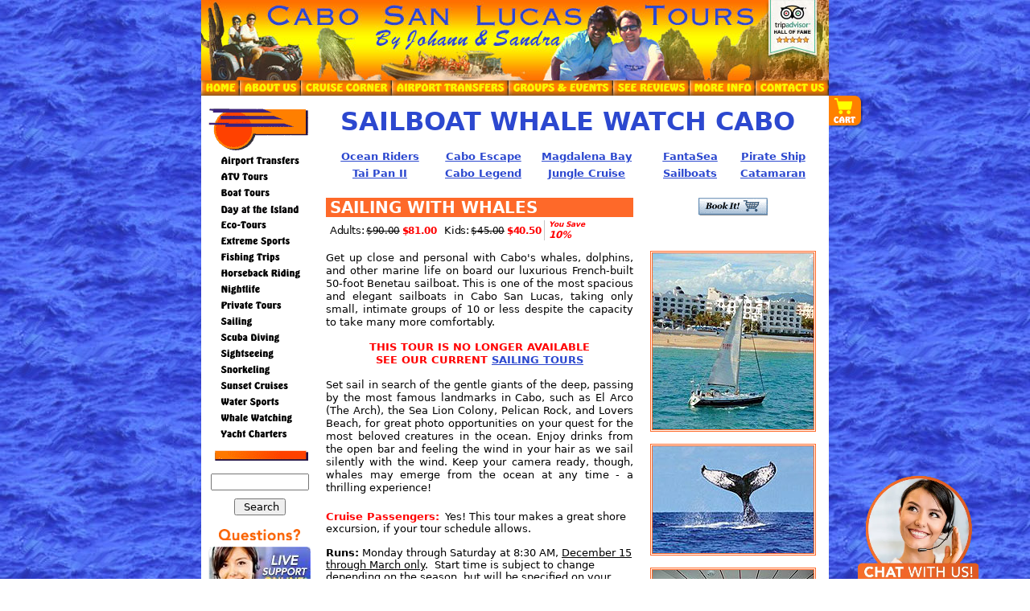

--- FILE ---
content_type: text/html
request_url: https://www.cabosanlucastours.net/Sailboat-Whale-Watching.htm
body_size: 7733
content:
<!DOCTYPE html>
<html lang="en-US">
<head>
<link rel="preconnect" href="https://connect.facebook.net">
<link rel="preconnect" href="https://www.google-analytics.com">
<link rel="preconnect" href="https://www.googletagmanager.com">
<link rel="preconnect" href="https://bat.bing.com">
<link rel="preconnect" href="https://developer.livehelpnow.net">
<link rel="dns-prefetch" href="https://www.google.ca">
<link rel="dns-prefetch" href="https://www.google.com">
<link rel="dns-prefetch" href="https://stats.g.doubleclick.net">
<link rel="dns-prefetch" href="https://www.facebook.com">
<link rel="dns-prefetch" href="https://script.crazyegg.com">
<link rel="stylesheet" href="https://www.cabosanlucastours.net/css/tofix1.css">
<meta charset="UTF-8" />
<meta http-equiv="X-UA-Compatible" content="IE=edge">
<meta name="viewport" content="width=device-width, initial-scale=1.0, minimum-scale=1.0, maximum-scale=1.0, user-scalable=no">
<link rel="canonical" href="https://www.cabosanlucastours.net/Sailboat-Whale-Watching.htm" />
<meta name="keywords" content="cabo sailing, cabo san lucas sailing, cabo sailing tour, tai pan ii, tai pan cabo, tai pan sailboat, tai pan whale watching, cabo whale watching, sailing with whales, sailboat whale watching cabo, cabo san lucas, tour, excursion, sailing">
<meta name="description" content="Enjoy whale watching in Cabo San Lucas on board the Tai Pan II, the most luxurious sailboat in Cabo.  Open bar is available on this sailing tour in Cabo.">
<link rel="preconnect" href="https://cdn.jstourandtravel.com">
<title>
Cabo San Lucas - Sailboat Whale Watching Excursion</title>

<style>
  /* Deleted styles 8-8-23 */.container .banner-top a:first-child {
                    display: block;
                    min-height: 50px;
                }
                .demo.noDesktop >div.item > div > img {
	  height: 133px;
	  margin: 0 !important;
	  width: 200px !important;
	  display: flex !important;
	  flex-direction: column;
	  justify-content: center;
	  align-items: center;
  }
  .tour-no-available {
    text-align: center!important;
    font-weight: 700;
    color: red;
    padding-bottom: 15px!important;
    padding-top: 15px!important;
}
  .container p{ margin: 0}
  .divisor-big-20 {
	  padding-top: 20px;
	  width: 100%;
	  float: left;
  }
  @media (max-width: 767px) {
	  table {
		  table-layout: fixed;
	  }

	  table td {
		  width: 100%;
	  }

	              .navLinks .menu_section {
                justify-content: flex-start;
            }
table input, table select, table textarea, table .input-group {
		  max-width: 90%;
	  }

      table tbody>tr>td>p, ul li>p {
          margin: 0!important;
          padding-bottom: 0!important;
          padding-top: 0!important;
      }
  }
  @media (min-width: 768px) {
      .container .toScroll .banner-top a:first-child {
          display: block;
          height: 100px;
      }
      div#coronacontent {
          position: absolute;
          margin-top: auto;
          height: 50px;
      }
     #coronacontent + .row,
     #mobile + .row {
        margin-top: 50px;
     }
      div#mobile {
          margin-bottom: auto;
      }

                    .container .banner-top a:first-child {
                        display: block;
                        height: 100px;
                    }.demo.noMobile >div.divtoClone img {
      height: 133px;
      margin: 0 !important;
      width: 200px !important;
      display: flex !important;
      flex-direction: column;
      justify-content: center;
      align-items: center;
    }
  }
</style>
<link rel="shortcut icon" href="favicon.png">
<!--[if lt IE 9]>
      <script src="https://oss.maxcdn.com/html5shiv/3.7.3/html5shiv.min.js"></script>
      <script src="https://oss.maxcdn.com/respond/1.4.2/respond.min.js"></script>
    <![endif]-->
<meta name="robots" content="index,follow">
<meta http-equiv="imagetoolbar" content="no">
<base target="_top">

<script>(function(w,d,s,l,i){w[l]=w[l]||[];w[l].push({'gtm.start':
new Date().getTime(),event:'gtm.js'});var f=d.getElementsByTagName(s)[0],
j=d.createElement(s),dl=l!='dataLayer'?'&l='+l:'';j.async=true;j.src=
'https://www.googletagmanager.com/gtm.js?id='+i+dl;f.parentNode.insertBefore(j,f);
})(window,document,'script','dataLayer','GTM-WQK5NL5');</script>


</head>
<body data-chat="CSL" >

<noscript><iframe src="https://www.googletagmanager.com/ns.html?id=GTM-WQK5NL5"
height="0" width="0" style="display:none;visibility:hidden"></iframe></noscript>

<noscript id="deferred-styles">
		<link href="bootstrap/css/bootstrap.min.css" rel="stylesheet">
<link href="bootstrap/css/animate.min.css" rel="stylesheet">
<link rel='stylesheet'  href='bootstrap/css/cabosanlucas_responsive.css' />
	</noscript>
<script>
		  var loadDeferredStyles = function() {
			var addStylesNode = document.getElementById("deferred-styles");
			var replacement = document.createElement("div");
			replacement.innerHTML = addStylesNode.textContent;
			document.body.appendChild(replacement)
			addStylesNode.parentElement.removeChild(addStylesNode);
		  };
		  var raf = requestAnimationFrame || mozRequestAnimationFrame ||
			  webkitRequestAnimationFrame || msRequestAnimationFrame;
		  if (raf) raf(function() { window.setTimeout(loadDeferredStyles, 0); });
		  else window.addEventListener('load', loadDeferredStyles);
    </script>
<div id="wrapper">

<div class="container">
<div id="wrapScroll" class="toScroll"> 
<div class="row banner-top"> <a href="https://www.cabosanlucastours.net"><picture>
<source id="logo" alt="Cabo San Lucas Tours" class="img-responsive center-block" media="(max-width: 480px)" srcset="images/banner28-sm.jpg">
<source id="logo" alt="Cabo San Lucas Tours" class="img-responsive center-block" media="(max-width: 600px)" srcset="images/banner28-md.jpg">
<source id="logo" alt="Cabo San Lucas Tours" class="img-responsive center-block" media="(max-width: 700px)" srcset="images/banner28-lg.jpg">
<source id="logo" alt="Cabo San Lucas Tours" class="img-responsive center-block" media="(max-width: 780px)" srcset="images/banner28.jpg">
<source id="logo" alt="Cabo San Lucas Tours" class="img-responsive center-block" media="(min-width: 781px)" srcset="images/banner28.jpg">
<img id="logo" src="images/banner28.jpg" alt="Cabo San Lucas Tours" class="img-responsive center-block">
</picture></a> </div>


<div class="row menu-top">
<script class="topMenu">
	if (screen && screen.width >= 768) {
  		document.write('<script src="xaramenu.js"><\/script>');
  		document.write('<script menumaker src="menu/side/camden.js"><\/script>');
  	}
</script>
<noscript>
      <img src="menu/top/camden.gif" editor="menumaker" alt="Left Menu">
      </noscript>
</div>


<div id="mobile"></div> 
<div class="row">

<div class="col-md-3 all-left">
<div class="main-container">
<div class="col-md-12 text-center margintop5 left-navigation">
<div class="col-md-12 text-center margin-10 menu-left">

<script class="sideMenu">
	if (screen && screen.width >= 768) {
  		document.write('<script menumaker src="menu/side/caboside3.js"><\/script>');
  	}
</script>
<noscript>
                    <img src="menu/side/caboside3.gif?347866A2" editor="menumaker" alt="Left Menu">
                </noscript>

</div>
<div class="col-md-12 text-center">
<div class="form_search">
<form method="get" action="/search/search.php">
<input type="text" name="zoom_query" size="12" />
<input type="submit" value=" Search" />
</form>
</div>
<div class="livePanel">
<div align="center">
<img loading="lazy" src="images/left-contact-panel/questions.png" alt="Questions - Cabo San Lucas Tours" style="padding-bottom: 8px; width: 80%">
</div>
<div align="center" style="align-content: center !important; background-color: #ecedef; padding: 0px 0 10px 0; margin-bottom: 8px; border-radius: 8px">
<img loading="lazy" src="images/left-contact-panel/chat-lady.jpg" alt="Contact Us - Cabo San Lucas Tours" style="padding-bottom: 8px">
<div style="width: 90%">
<div class="book-it-groups noTablet">
<img loading="lazy" src="images/left-contact-panel/chat.png" alt="Questions... chat with us!" class="image" style="padding-bottom: 8px">
<div class="overlay">
<a href="#" class="chat-trigger">
<img loading="lazy" src="images/left-contact-panel/chat-over.png">
 </a>
</div>
</div>
<div class="book-it-groups onTablet">
<img loading="lazy" src="images/left-contact-panel/chat.png" alt="Questions... chat with us!" class="image" style="padding-bottom: 8px">
<div class="overlay">
<a href="#" onclick="return false;">
<img loading="lazy" src="images/left-contact-panel/chat-over.png">
</a>
</div>
</div>
<img loading="lazy" src="images/left-contact-panel/or.png" style="padding-bottom: 8px; text-align: center !important" width="">
<div class="book-it-groups">
<img  loading="lazy" src="images/left-contact-panel/call.png" alt="Questions... call free...18778282564" class="image">
<div class="overlay">
<a href="tel:18778282564" target="_self">
<img  loading="lazy" src="images/left-contact-panel/call-over.png">
</a>
</div>
</div>
</div>
</div>
</div>
<div class="tripadvisor-badge"> <a href="https://www.anrdoezrs.net/fo122ox52x4KMRPQSLLKMMOLTRTR?url=https%3A%2F%2Fwww.tripadvisor.com%2FAttraction_Review-g152515-d1148450-Reviews-Cabo_San_Lucas_Tours-Cabo_San_Lucas_Los_Cabos_Baja_California.html" target="_blank" rel="noopener"> <img loading="lazy" src="images/TA-cabo-badge.jpg" alt="TripAdvisor Badge Cabo San Lucas"> </a> <br> </div>
<div class="noport_nopay"> <a href="javascript:alert('If your cruise ship is late\nor does not port, you will\nreceive a full refund.\nthere is no risk to book with us!');"> <img loading="lazy" src="images/index.1.jpg" class="center-block " alt="No Port No Pay"></a> </div>
</div>
</div>
</div>
</div>


<div class="col-md-9 all_right all_right_T1">
<div class="divtitletour">
<h1>SAILBOAT WHALE WATCH CABO</h1>
</div>

<div class="row max-margin-right navLinks">
<div class="col-sm-12 menu_section">
<div class="td_links-sub-menus_wrap col-sm-3"><a href="Zodiac-Whale-Watching.htm">Ocean Riders</a></div>
<div class="td_links-sub-menus_wrap col-sm-2"><a href="Whale-Encounter.htm">Cabo Escape</a></div>
<div class="td_links-sub-menus_wrap col-sm-3"><a href="Magdalena-Bay-Whale-Sanctuary.htm">Magdalena Bay</a></div>
<div class="td_links-sub-menus_wrap col-sm-2"><a href="Fantasea-Whale-Watching.htm">FantaSea</a></div>
<div class="td_links-sub-menus_wrap col-sm-2"><a href="Buccaneer-Queen-Whale-Watching.htm">Pirate Ship</a></div>
<div class="td_links-sub-menus_wrap col-sm-3"><a href="Sailboat-Whale-Watching.htm">Tai Pan II</a></div>
<div class="td_links-sub-menus_wrap col-sm-2"><a href="Cabo-Legend-Whale-Discovery.htm">Cabo Legend</a></div>
<div class="td_links-sub-menus_wrap col-sm-3"><a href="Jungle-Cruise-Whale-Watching.htm">Jungle Cruise</a></div>
<div class="td_links-sub-menus_wrap col-sm-2"><a href="Private-Sailboats.htm">Sailboats</a></div>
<div class="td_links-sub-menus_wrap col-sm-2"><a href="LaPrincesa-Whale-Watching.htm">Catamaran</a></div>
</div>
</div>


<div class="row">
<div class="col-md-8 left-8">
<div class="row">
<div class="col-md-12">
<div id="book_it_top"> <a target="_self" href="#book_now"> <img class="center-block bottom_book_it" src="images/website/Book_It!.gif" name="I2" alt="Cabo San Lucas Book it"></a></div>
<h2 class="semi-head">SAILING WITH WHALES</h2> 
<div class="prices">
<div class="prices-comp">
<div class="adult-prc-comp">
<span class="prc-descrp">Adults:</span>
<span class="regular"></span>
<span class="our"></span>
</div>
<div class="kid-prc-comp">
<span class="prc-descrp">Kids:</span>
<span class="regular"></span>
<span class="our"></span>
</div>
</div>
<div class="exclusivetxt noDesktop">
                    <span>Exclusive Online Discount!</span>
                </div>
				 <div id="mobile-rating"></div>
<div class="line-separa no-onMobile "></div>
<div class="youSave no-onMobile ">You Save<br><span class="percent"></span></div>
</div>


<div class="cloned-img-mob">
<div class="demo noDesktop">
<div class="item">
<div id="theClonehere" class="content-slider">
<div style=" margin:45px auto 5px; display: block; width: 80px">
<div style="height: 25px; display: block; margin-bottom: 5px;">
<img src="images/csl-spinner-loading.gif" alt="" style="width: 25px; height: 25px !important; margin: 0 auto !important;" />
</div>
<span class="txt-loading" style="font-size:10px; color: #888888; display:block">loading images</span>
</div>
</div>
</div>
</div>
<div class="insmallview"></div>
</div>

<div class="double_line">
Get up close and personal with Cabo's whales, dolphins, and other marine life on board our luxurious
French-built 50-foot Benetau sailboat. This is one of the most spacious and elegant sailboats in Cabo San Lucas,
taking only small, intimate groups of 10 or less despite the capacity to take many more comfortably.
<p class="tour-no-available">
THIS TOUR IS NO LONGER AVAILABLE<br>
SEE OUR CURRENT <a href="Sailing.htm">SAILING TOURS</a>
</p>
Set sail in search of the gentle giants of the deep, passing by the most famous landmarks in Cabo,
such as El Arco (The Arch), the Sea Lion Colony, Pelican Rock, and Lovers Beach, for great photo opportunities
on your quest for the most beloved creatures in the ocean. Enjoy drinks from the open bar and feeling the wind
in your hair as we sail silently with the wind.
Keep your camera ready, though, whales may emerge from the ocean at any time - a thrilling experience!
</div>
<div><span class="cruise-passengers">Cruise Passengers:</span>
Yes! This tour makes a great shore excursion, if your tour schedule allows.<br />
<br />
<h6>Runs:</h6>Monday through Saturday at 8:30
AM, <u>December 15 through March only</u>.&nbsp;
Start time is subject to change depending on the
season, but will be specified on your ticket.<br />
<br />
<h6>Duration:</h6>Approximately 2.5 Hours<br />
<br />
<h6>Departs:</h6>The Marina in Cabo San Lucas. Exact meeting instructions will accompany your confirmation.<br />
<br />
<h6>Includes:</h6><br />
<br />
<ul class="mainlists">
<li>Spacious 50' Benetau Sailboat</li>
<li>All Safety Equipment</li>
<li>English Speaking Captain and Crew</li>
<li>Small Groups of 10 or Less for a Memorable Experience</li>
<li>Unlimited Open Bar</li>
<li>Snacks	</li>
</ul>
<h6>Kids:</h6> All ages welcome. Kids prices apply to ages 6-12 years. Kids under 6 years old are free.<br />
</div>
<div class="divisor-medium-17"></div>
<table id="book_now" border="0" width="100%" class="discountttable">
<tbody width="100%">
<tr>
<td width="100%" class="td_header" colspan="4">SAILING WITH WHALES - ADULTS</td>
</tr>
<tr>
<td width="25%" class="sub_header">Ship Price	</td>
<td width="25%" class="sub_header">Hotel Price</td>
<td width="25%" class="sub_header">Our Price</td>
<td width="25%" class="sub_header_red">You Save!</td>
</tr>
<tr>
<td class="td_normal">NOT OFFERED!</td>
<td class="td_normal"><div class="this-regprice">$90.00</div></td>
<td class="td_normal_red"><div class="this-ourprice">$81.00</div></td>
<td class="td_highlighted"><div class="this-percent">10%</div></td>
</tr>
<tr>
<td width="100%" colspan="4" class="td_comment">&nbsp;</td>
</tr>
<tr>
<td width="100%" class="td_header" colspan="4">SAILING WITH WHALES - KIDS (6-12)</td>
</tr>
<tr>
<td width="25%" class="sub_header">Ship Price	</td>
<td width="25%" class="sub_header">Hotel Price</td>
<td width="25%" class="sub_header">Our Price</td>
<td width="25%" class="sub_header_red">You Save!</td>
</tr>
<tr>
<td class="td_normal">NOT OFFERED!</td>
<td class="td_normal"><div class="this-regprice">$45.00</div></td>
<td class="td_normal_red"><div class="this-ourprice">$40.50</div></td>
<td class="td_highlighted"><div class="this-percent">10%</div></td>
</tr>
</tbody>
</table>
<p class="tour-no-available">
THIS TOUR IS NO LONGER AVAILABLE<br>
SEE OUR CURRENT <a href="Sailing.htm">SAILING TOURS</a>
</p>
<form METHOD="POST" ACTION="https://ww5.aitsafe.com/cf/addmulti.cfm">
<table width="100%" class="discountttable">
<tr>
<td width="100%" class="sub_header_red" colspan="4">BOOK NOW AND SAVE!</td>
</tr>
<tr>
<td width="35%" class="td_header_small_black">Date</td>
<td width="29%" class="td_header_small_black">Time</td>
<td width="20%" class="td_header_small_black">Adults</td>
<td width="15%" class="td_header_small_black">Kids</td>
</tr>
<tr>
<td class="td_book_selects">
<input type="HIDDEN" name="userid" value="74182965">
<input type="hidden" name="sd" id="sd">
<input NAME="return" TYPE="HIDDEN" class="thislocation" VALUE="https://www.cabosanlucastours.net/Sailboat-Whale-Watching.htm">
<input TYPE="HIDDEN" NAME="price1" VALUE="81.00">
<input TYPE="HIDDEN" NAME="product1[]" VALUE="Tai Pan II Whale Watching (Adults)">
<input TYPE="HIDDEN" NAME="price2" VALUE="40.50">
<input TYPE="HIDDEN" NAME="product2" VALUE="Tai Pan II Whale Watching (Kids)">

<div class="date_cal" data-disabled-months="4,5,6,7,8,9,10,11">
<div class="input-group date" id="datetour1"> <input readonly type="text" class="form-control" name="product1[]" size="10" id="date_custom1" />
<span class="input-group-addon">
<span class="glyphicon glyphicon-calendar"></span>
</span>
</div>
</div>
</td>
<td class="td_book_selects">
<select size="1" name="product1[]">
<option value="8:30 AM">8:30 AM</option>
</select></td>
<td class="td_book_selects">
<input type="hidden" name="qty1" value="1">
<select size="1" name="qty1">
<option value="0">0</option>
<option value="1">1</option>
<option value="2">2</option>
<option value="3">3</option>
<option value="4">4</option>
<option value="5">5</option>
<option value="6">6</option>
<option value="7">7</option>
<option value="8">8</option>
<option value="9">9</option>
</select>
</td>
<td class="td_book_selects">
<select size="1" name="qty2">
<option value="0">0</option>
<option value="1">1</option>
<option value="2">2</option>
<option value="3">3</option>
<option value="4">4</option>
<option value="5">5</option>
<option value="6">6</option>
<option value="7">7</option>
<option value="8">8</option>
<option value="9">9</option>
</select>
</td>
</tr>
<tr>
<td colspan="4" class="td_bottom_bookit"><img src="images/website/Book_It!.gif" name="I3" alt="Cabo San Lucas Book it" class="bottom_book_it center-block">
</td>
</tr>
<tr>
<td class="td_info_contact" colspan="4">OR CALL US TOLL-FREE<br />
<a class="link_tel_number" href="tel:18778282564">1-877-828-2564</a> <br />
Don't worry - English is our First Language! </td>
</tr><tr> <td class="td_info_payment" colspan="10"> <div class="card-box"> <div align="center" class="card-container">
<img alt="Credit & Debit Card Icons" id="visaCard" align="center" class="ico-card" src="images/mf-credit-cards-tours.jpg" style="width: 158px; height: auto;"> </div> <span class="pay-txt">Payment Methods</span> </div> <div class="divider" style="height: 26px;"></div> <div class="ssl-box"> <img id="sslIcon" class="ico-ssl" loading="lazy" src="images/transparent1x1.gif"> <span class="pay-txt">Secure Shopping</span> </div> </td> </tr>
                  
                        </table>
</form>      </div>
</div>
</div>
<div class="col-md-4 left-4 align-max-center T1_images_group_right">
<div class="noMobile">
<div id="book_it_right"> <a target="_self" href="#book_now"> <img src="images/website/Book_It!.gif" class="center-block bottom_book_it" alt="Cabo San Lucas Book it"></a></div> <div id="sidebar-rating"></div>
<div class="divtoClone">
<img src="images/Tours/TaiPan/web/TaiPan_Sailboat.jpg" alt="Tai Pan II Sailboat Whale Watching Tour Cabo San Lucas" class="center-block image_right">
<img src="images/Tours/TaiPan/web/whale_watching.jpg" alt="Whale Watching Cabo San Lucas" class="center-block image_right">
<img src="images/Tours/TaiPan/web/interior.jpg" alt="Tai Pan II Cabo San Lucas" class="center-block image_right">
</div></div>
<!-- Discount Card 1 -->
</div>
<div class="col-md-4 left-4 align-max-center small_letter text-center ">
<p class="text-left text_bold">Don&#39;t Forget: </p>
<ul class="rightlists">
<li>Camera</li>
</ul>
<p><b>See Also:</b><br>
&nbsp; <a href="Tai-Pan-II-Sailboat.htm">Snorkeling</a> and
<a href="Sunset-Sailing-Cabo.htm">Sunset Cruise</a>
</p>
<p><b>Private Charters Available!<br>
</b><a href="Private-Sailboat-Charter.htm">See prices and information</a>
</p>
</div>
</div>

</div>

</div>

</div>
<div class="divisor-big-20"></div>
<div class="btn-bookit-container">
<a class="btn-Nobookit showpopup" target="_self" href="#book_now"></a></a>
</div>

<div class="row">
<div class="col-md-12 text-center">
<div class="first-footer">
<div class="first-links">
<a href="https://www.cabosanlucastours.net">Cabo San Lucas Tours</a><span> -</span>
<a href="reviews.htm">Reviews &amp; Testimonials</a><span> -</span>
<a href="About-Us.htm">About Us</a><span> -</span>
<a href="Tour-List.htm">Tours A-D</a><span> -</span>
<a href="Tour-List-Page-2.htm">Tours E-R</a><span> -</span>
<a href="Tour-List-Page-3.htm">Tours S-Z</a><span> -</span>
<a href="Site-Map.htm">Site Map</a><span> -</span>
<a href="Cabo-Links.htm">Links</a>
</div> <div class="footer-links">
<a href="cancellation-policy.htm">Change Policy</a> - <a href="privacy-policy.htm">Privacy Policy</a> - <a href="terms.htm">Reservation Policy</a> - <a href="faq.htm">FAQs</a>
</div>
<div class="first-bottom">Need Help? <a href="Contact-Us.htm">Contact Us</a> at our toll-free number, by live chat, or by e-mail anytime!</div>
</div>
</div>
 
<div class="row">
<div class="col-md-12 text-center">
<div class="second-footer">
<a href="Adventure-Tours.htm"> Adventure</a><a href="Airport-Transportation.htm">Airport Transfers</a> <a href="ATV-Tours.htm">ATV Tours</a> <a href="Beach-Break.htm">Beach Clubs</a> <a target="_blank" rel="noopener" href="Biodegradable-Sunblock.htm">Biodegradable Sunscreen</a> <a href="Boat-Tours.htm">Boat Tours</a> <a href="Xtreme-Canopy-Tour.htm">Canopy Tour</a> <a href="Coronavirus-Cabo-San-Lucas.htm">Coronavirus</a> <a href="Cabo-Ecotours.htm">Eco Tours</a>
<a href="ensenada/index.htm">Ensenada Tours</a> <a href="Extreme-Sports.htm">Extreme Sports</a> <a href="Fishing.htm">Fishing</a> <a href="Cabo-Dolphins.htm">Dolphins</a> <a href="Horseback-Riding.htm">Horseback Riding</a> <a href="Kayaking.htm">Kayaking</a> <a href="Nightlife.htm">Nightlife</a> <a href="Off-Road-Baja.htm">Off Road</a> <a href="Private-Group-Tours.htm">Private Tours</a>
<a href="Sailing.htm">Sailing</a> <a href="Scuba-Diving.htm">Scuba Diving</a> <a href="Sightseeing.htm">Sightseeing</a> <a href="Snorkeling.htm">Snorkeling</a> <a href="Sunset-Cruise.htm">Sunset Cruises</a> <a href="Beach-Activities.htm">Water Sports</a> <a href="Whale-Watching.htm">Whale Watching</a> <a href="Cabo-Weather.htm">Weather</a> <a href="Yacht-Charters.htm">Yacht Charters</a>
<a href="Tourist-Information.htm">Tourist Info</a> <a href="Cruise-Corner.htm">Cruise Corner</a> <a href="Things-To-Do-In-Cabo-San-Lucas.htm">Things to Do in Cabo</a> <a href="Cabo-San-Lucas-Activities.htm">Cabo Activities</a> <a href="Cruise-Shore-Excursions.htm"> Cruise Shore Excursions</a>
</div>
<div class="third-footer">
<p>Recommended by:</p>
<img loading="lazy" src="images/website/cabo-tours-reviews-4.jpg" alt="Cabo San Lucas Tours Reviews" width="750" height="40" class="center-block"> </div>
<div style="margin-top: 20px; margin-bottom: 20px">
<div class="col-12 socialIcons">
<div class="row">
<div class="fotIconCont">
<div class="col-md-2 col-socialIcons">
<a target="_blank" rel="noopener" href="https://www.tripadvisor.com/Attraction_Review-g152515-d1148450-Reviews-Cabo_San_Lucas_Tours-Cabo_San_Lucas_Los_Cabos_Baja_California.html" class="icon-footer">
<img id="taFooter" loading="lazy" src="images/transparent1x1.gif" alt="Trip Advisor Icon">
</a>
</div>
<div class="col-md-2 col-socialIcons">
<a target="_blank" rel="noopener" href="https://www.facebook.com/cabosanlucastours/" class="icon-footer">
<img id="fbFooter" loading="lazy" src="images/transparent1x1.gif" alt="Facebook Icon">
</a>
</div>
<div class="col-md-2 col-socialIcons">
<a target="_blank" rel="noopener" href="https://www.youtube.com/channel/UCGi-dfOygoAsyluZyAC0Tlw" class="icon-footer ico-youtube">
<img id="ytFooter" loading="lazy" src="images/transparent1x1.gif" alt="YouTube Icon">
</a>
</div>
<div class="col-md-2 col-socialIcons">
<a target="_blank" rel="noopener" href="https://www.instagram.com/cabosanlucastours/" class="icon-footer ico-insta">
<img id="igFooter" loading="lazy" src="images/transparent1x1.gif" alt="Instagram Icon">
</a>
</div>
<div class="col-md-2 col-socialIcons">
<a target="_blank" rel="noopener" href="https://twitter.com/CaboLucasTours" class="icon-footer ico-twit">
<img id="twFooter" loading="lazy" src="images/transparent1x1.gif" alt="Twitter Icon">
</a>
</div>
<div class="col-md-2 col-socialIcons">
<a target="_blank" rel="noopener" href="https://www.pinterest.com/CaboSanLucasTours/" class="icon-footer ico-pint">
<img id="piFooter" loading="lazy" src="images/transparent1x1.gif" alt="Pinterest Icon">
</a>
</div>
</div>
</div>
</div>
</div>
<div class="fourth-footer"> &copy; 2006-<span id="current-year-footer"></span><a href="https://www.jstourandtravel.com"> JS Tour & Travel </a> - All Rights Reserved. <br>
<p> Use of this Web site constitutes acceptance of our <a href="user-agreement.htm">User Agreement</a>.</p>
</div>
</div>
</div>

</div>

</div>

<script src="https://cdn.jstourandtravel.com/global-resources/js/jquery.min.js"></script>
<script src="https://cdn.jstourandtravel.com/global-resources/js/bootstrap.min.js"></script>
<script src="https://cdn.jstourandtravel.com/global-resources/js/moment-with-locales.min.js"></script>
<script src="https://cdn.jstourandtravel.com/global-resources/js/bootstrap-datetimepicker.min.js"></script>
<script src="bootstrap/js/function_pages.js"></script>
<script src="https://cdn.jstourandtravel.com/global-resources/js/master-calendar.min.js"></script>
<link rel="stylesheet" href="https://cdn.jstourandtravel.com/global-resources/css/modal-styles.min.css">
<script src="https://cdn.jstourandtravel.com/global-resources/js/lightslider.js"></script>
<script src="mobile-menu.js"></script>
<script src="https://cdn.jstourandtravel.com/global-resources/js/reviews.js"></script>
<script src="https://cdn.jstourandtravel.com/global-resources/js/pagination.min.js"></script>
<script src="https://cdn.jstourandtravel.com/global-resources/js/reserve-button.js"></script>

<div class="dark">
<div class="chatLoad">
<div class="spinner"></div>

<p><h6 class="text-center">LOADING CHAT...</h6></p>
</div>
</div>
 



<script defer src="https://static.cloudflareinsights.com/beacon.min.js" data-cf-beacon='{"rayId":"692a07b92e771f31","version":"2021.8.1","r":1,"token":"1aab323b3ac9462c92521fe121b372d9","si":10}'></script>

<script async src="https://cdn.jstourandtravel.com/global-resources/js/prechat.min.js">
</body>
</html><script defer src="https://static.cloudflareinsights.com/beacon.min.js/vcd15cbe7772f49c399c6a5babf22c1241717689176015" integrity="sha512-ZpsOmlRQV6y907TI0dKBHq9Md29nnaEIPlkf84rnaERnq6zvWvPUqr2ft8M1aS28oN72PdrCzSjY4U6VaAw1EQ==" data-cf-beacon='{"version":"2024.11.0","token":"1aab323b3ac9462c92521fe121b372d9","r":1,"server_timing":{"name":{"cfCacheStatus":true,"cfEdge":true,"cfExtPri":true,"cfL4":true,"cfOrigin":true,"cfSpeedBrain":true},"location_startswith":null}}' crossorigin="anonymous"></script>


--- FILE ---
content_type: text/css
request_url: https://www.cabosanlucastours.net/css/tofix1.css
body_size: 8917
content:
:root{--primary-color:#2c48cf;--secondary-color:#ff6}#wherepop,.modal{display:none}.q-n-a{text-align:justify}.red_letter{color:red}.book-it-groups{position:relative;width:auto}.overlay{position:absolute;top:0;bottom:0;left:0;right:0;height:auto;width:100%;opacity:0;transition:.3s}.discountcard,.discountcardHome,.freeDiscounTour{text-decoration:none!important;color:red}.discountcardHome .seediscount{text-decoration:underline;font-size:13px!important}.discountcard .freediscount{font-weight:700;color:#000;text-decoration:none}.discountcard .seediscount{color:#000;text-decoration:none;font-size:11px}.freeDiscounTour{margin-bottom:10px}.freeDiscounTour .freediscount{color:red;font-weight:700}.freeDiscounTour .seediscount{color:#2c48cf;font-weight:700;text-decoration:underline;font-size:13px;padding-top:3px}.freeDiscounTour .discountcard:hover .seediscount{color:red!important}.book-it-groups:hover .overlay{opacity:1}.discountttable{border-collapse:collapse}table.discountttable tr td{border-collapse:collapse;border-color:#3564c8!important;border:1px solid}.sub_header_red{background-color:red;color:#ff0;font-weight:700}.sub_header,.sub_header_red,.td_normal{font-size:13px;padding:1px 0 0;text-align:center}.td_comment{padding:3px 1px 3px 4px;word-spacing:0;letter-spacing:-.3px}.td_comment,.td_highlighted,.text_italic{font-style:italic}.td_header_small_black{text-align:center;font-size:11px;padding:5px 0;font-weight:700}.td_book_selects{text-align:center;padding:5px 0;font-size:11px}.small_letter{font-size:11px}body,button,input,select,textarea{font-size:13px!important}select{font-family:Arial,Helvetica,"Nimbus Sans L","Liberation Sans"!important}.td_textarea{width:100%;padding:5px;text-align:center}.textarea_tabla_book_it{width:266px;height:79px;resize:none}.td_bottom_bookit{text-align:center}.td_info_contact{background-color:#ff9;line-height:14px}.td_comment,.td_info_contact{font-size:11px;text-align:center}a.link_tel_number{text-decoration:none!important;color:red!important;font-size:13px;font-weight:700}.td_header{background-color:#2c48cf;padding:1px 0 0 7px;color:#fff;font-weight:700;font-size:13px;text-align:left}.sub_header{background-color:#fe6929;color:#ff0;font-weight:700}.td_highlighted,.td_normal_red{text-align:center;font-size:13px;padding:1px 0 0;font-weight:700}.td_normal_red{color:red}.td_highlighted{color:red;background-color:#ff0}.separator_T2{text-align:center;font-weight:700;color:#ff0;width:100%!important;background-color:#fe6929;margin-bottom:15px;border:2px solid #000}.menu_section{width:100%;padding-bottom:20px;padding-top:0;text-align:center}.single-tour:hover a{color:red!important}.image_right{width:206px;border:3px double #fe6929;margin-bottom:15px;padding-top:0;margin-top:0}.left-4{padding-left:20px;padding-right:0}#book_it_right{width:100%;display:block;padding:0;margin-bottom:12px}.main-text-discount{align-items:center;padding-bottom:15px}.category-title{clear:both;float:inherit!important}.discount-card-right{float:right}.main-discount{width:30%!important;position:relative!important}.single-tour{margin-bottom:15px;border:2px solid #fe6929;background-color:#ff6;margin-right:0!important}.tour-image{width:70px;height:52px;vertical-align:middle;border-right:2px solid #fe6929;display:inline-block}.tour-data{display:inline-block;font-size:11px;vertical-align:top}.tour-data .head{padding-top:5px!important;padding-bottom:1px!important;font-weight:700!important;font-size:13px}.tour-data span{display:block}.tour-right{margin-right:0;margin-left:8px}.div-faq{color:#2c48cf;font-size:19px;margin-bottom:15px;margin-top:2px;text-align:left;font-weight:700}.answ,.quest{font-size:13px}.answ span,.quest{font-weight:700}.answ{margin-bottom:14px;line-height:1.3em}.td_links-sub-menus_wrap{padding:3px 0;font-weight:bolder;text-align:center;display:inline-table;white-space:nowrap}.all_right_T1,.all_right_T2{padding-left:3px;padding-right:15px}#book_it_top{display:none;padding-bottom:3px;text-align:center}.semi-head{color:#fff;width:100%;font-size:20px;font-weight:700;line-height:normal;margin:0!important;background:#fe6929;padding-left:5px}.double_line{line-height:125%;text-align:justify;padding:5px 0 20px}.T1_images_group_mainbody{display:none}.cruise-passengers{color:red;text-align:left;padding:3px 3px 3px 0;font-weight:700}h6{font-size:12px;font-weight:700!important;display:inline;margin-right:4px!important;font-size:inherit!important;font-family:inherit!important}img{vertical-align:middle;border:0;display:block;height:auto;max-width:100%}html{font-family:sans-serif;-webkit-text-size-adjust:100%;-ms-text-size-adjust:100%}a{background-color:#fff0;color:#337ab7;text-decoration:none}b,strong{font-weight:700}input{margin:0;font:inherit;color:inherit;line-height:inherit}input::-moz-focus-inner{padding:0;border:0}*,:after,:before{-webkit-box-sizing:border-box;-moz-box-sizing:border-box;box-sizing:border-box}html{font-size:10px}.img-responsive{display:block;max-width:100%;height:auto}h1{font-family:inherit;line-height:1.1}p{margin:0 0 10px}.text-center{text-align:center}.image_fun_card_T2{border:1px solid #000;display:block;margin-bottom:2px!important}.lSSlideOuter{overflow:hidden;-webkit-touch-callout:none;-webkit-user-select:none;-khtml-user-select:none;-moz-user-select:none;-ms-user-select:none;user-select:none}.lightSlider:after,.lightSlider:before{content:" ";display:table}.lightSlider{overflow:hidden;margin:0}.lSSlideWrapper{max-width:100%;overflow:hidden;position:relative}.lSSlideWrapper>.lightSlider:after{clear:both}.lSSlideWrapper .lSSlide{-webkit-transform:translate(0,0);-ms-transform:translate(0,0);transform:translate(0,0);-webkit-transition:-webkit-transform 1s,height 1s;-moz-transition-property:-moz-transform,height;transition-property:transform,height;-webkit-transition-duration:inherit!important;transition-duration:inherit!important;-webkit-transition-timing-function:inherit!important;transition-timing-function:inherit!important}.lSSlideWrapper .lSFade{position:relative}.lSSlideWrapper .lSFade>*{position:absolute!important;top:0;left:0;z-index:9;margin-right:0;width:100%}.lSSlideWrapper.usingCss .lSFade>*{opacity:0;-webkit-transition-delay:0s;transition-delay:0s;-webkit-transition-duration:inherit!important;transition-duration:inherit!important;-webkit-transition-property:opacity;transition-property:opacity;-webkit-transition-timing-function:inherit!important;transition-timing-function:inherit!important}.lSSlideWrapper .lSFade>.active{z-index:10}.lSSlideWrapper.usingCss .lSFade>.active{opacity:1}.lSSlideOuter .lSPager.lSpg{margin:10px 0 0;padding:0;text-align:center}.lSSlideOuter .lSPager.lSpg>p{cursor:pointer;display:inline-block;padding:0 5px}.lSSlideOuter .lSPager.lSpg>p a{background-color:#222;border-radius:30px;display:inline-block;height:8px;overflow:hidden;text-indent:-999em;width:8px;position:relative;z-index:99;-webkit-transition:.5s linear;transition:.5s linear}.lSSlideOuter .lSPager.lSpg>p.active a,.lSSlideOuter .lSPager.lSpg>p:hover a{background-color:#428bca}.lSSlideOuter .media{opacity:.8}.lSSlideOuter .media.active{opacity:1}.lSSlideOuter .lSPager.lSGallery{list-style:none;padding-left:0;margin:0;overflow:hidden;transform:translate3d(0,0,0);-moz-transform:translate3d(0,0,0);-ms-transform:translate3d(0,0,0);-webkit-transform:translate3d(0,0,0);-o-transform:translate3d(0,0,0);-webkit-transition-property:-webkit-transform;-moz-transition-property:-moz-transform;-webkit-touch-callout:none;-webkit-user-select:none;-khtml-user-select:none;-moz-user-select:none;-ms-user-select:none;user-select:none}.lSSlideOuter .lSPager.lSGallery p{overflow:hidden}.lSSlideOuter .lSPager.lSGallery p.active,.lSSlideOuter .lSPager.lSGallery p:hover{border-radius:5px}.lSSlideOuter .lSPager.lSGallery img{display:block;height:auto;max-width:100%}.lSSlideOuter .lSPager.lSGallery:after,.lSSlideOuter .lSPager.lSGallery:before{content:" ";display:table}.lSSlideOuter .lSPager.lSGallery:after{clear:both}.lSAction{position:relative;top:59px}.lSAction>a{width:32px;display:block;top:50%;height:32px;cursor:pointer;position:absolute;z-index:99;margin-top:-6px;opacity:.5;-webkit-transition:opacity .35s linear;transition:opacity .35s linear}.lSAction>a:hover{opacity:1}.lSAction>.lSPrev{background-position:0 0;left:0;font-size:25px;color:#3564c8}.lSAction>.lSNext{background-position:-32px 0;right:0;font-size:25px;color:#3564c8;text-align:right}.lSAction>a.disabled{pointer-events:none}.lSSlideOuter.vertical{position:relative}.lSSlideOuter.vertical.noPager{padding-right:0!important}.lSSlideOuter.vertical .lSGallery{position:absolute!important;right:0;top:0}.lSSlideOuter.vertical .lightSlider>*{width:100%!important;max-width:none!important}.lSSlideOuter.vertical .lSAction>a{left:50%;margin-left:-14px;margin-top:0}.lSSlideOuter.vertical .lSAction>.lSNext{background-position:31px -31px;bottom:10px;top:auto;text-align:right}.lSSlideOuter.vertical .lSAction>.lSPrev{background-position:0 -31px;bottom:auto;top:10px}.lSSlideOuter.lSrtl{direction:rtl}.lSSlideOuter .lSPager,.lSSlideOuter .lightSlider{padding-left:0;list-style:none}.lSSlideOuter.lSrtl .lSPager,.lSSlideOuter.lSrtl .lightSlider{padding-right:0}.lSSlideOuter .lSGallery p,.lSSlideOuter .lightSlider>*{float:left}.lSSlideOuter.lSrtl .lSGallery p,.lSSlideOuter.lSrtl .lightSlider>*{float:right!important}@-webkit-keyframes rightEnd{0%,100%{left:0}50%{left:-15px}}@keyframes rightEnd{0%,100%{left:0}50%{left:-15px}}@-webkit-keyframes topEnd{0%,100%{top:0}50%{top:-15px}}@keyframes topEnd{0%,100%{top:0}50%{top:-15px}}@-webkit-keyframes leftEnd{0%,100%{left:0}50%{left:15px}}@keyframes leftEnd{0%,100%{left:0}50%{left:15px}}@-webkit-keyframes bottomEnd{0%,100%{bottom:0}50%{bottom:-15px}}@keyframes bottomEnd{0%,100%{bottom:0}50%{bottom:-15px}}.lSSlideOuter .rightEnd{-webkit-animation:.3s rightEnd;animation:.3s rightEnd;position:relative}.lSSlideOuter .leftEnd{-webkit-animation:.3s leftEnd;animation:.3s leftEnd;position:relative}.lSSlideOuter.vertical .rightEnd{-webkit-animation:.3s topEnd;animation:.3s topEnd;position:relative}.lSSlideOuter.vertical .leftEnd{-webkit-animation:.3s bottomEnd;animation:.3s bottomEnd;position:relative}.lSSlideOuter.lSrtl .rightEnd{-webkit-animation:.3s leftEnd;animation:.3s leftEnd;position:relative}.lSSlideOuter.lSrtl .leftEnd{-webkit-animation:.3s rightEnd;animation:.3s rightEnd;position:relative}.lightSlider.lsGrab>*{cursor:-webkit-grab;cursor:-moz-grab;cursor:-o-grab;cursor:-ms-grab;cursor:grab}.lightSlider.lsGrabbing>*{cursor:move;cursor:-webkit-grabbing;cursor:-moz-grabbing;cursor:-o-grabbing;cursor:-ms-grabbing;cursor:grabbing}.card-box{width:49%;float:left;margin:14px 0 8px}.card-container{width:100%;max-width:158px;margin:auto;display:flex}.ssl-box{width:49%;float:right;margin:14px 0 8px;text-align:center}.ico-ssl{width:auto;height:auto;margin:0 auto 4px}.ico-card{width:auto;height:auto;align-content:center}.pay-txt{text-align:center;font-size:11px;display:inline-block;color:#828282;width:100%}.divider{width:1px;background-color:#8e8e8e;height:100%;float:left;margin:12px 0 0}.td_info_contact{padding:6px 0}.td_bottom_bookit{padding:16px 0!important}.col-md-12,.col-md-3,.col-md-9,.col-sm-12,.col-sm-2,.col-sm-6{position:relative;min-height:1px}@media (min-width:768px){.container{width:780px}.col-md-12{width:100%}.tour-image img{border:none;width:70px;height:52px}.main-text{margin:0!important;padding:0!important}.responsive-menu-top{display:none}.col-sm-12,.col-sm-2,.col-sm-6{float:left}.col-sm-12{width:100%}.col-sm-6{width:50%}.col-sm-2{width:16.66666667%}.td_links-sub-menus_wrap{padding:3px 0;font-weight:bolder;text-align:center;display:inline-table;white-space:nowrap;float:left}.col-md-1,.col-md-10,.col-md-11,.col-md-2,.col-md-3,.col-md-4,.col-md-5,.col-md-6,.col-md-7,.col-md-8,.col-md-9{float:left}}.container:after,.container:before,.row:after,.row:before{display:table;content:" "}.container:after,.row:after{clear:both}.center-block{display:block;margin-right:auto;margin-left:auto}@-ms-viewport{width:device-width}body{margin:0;width:100%;background:url(../../images/backgrounds/maybe/water038.jpg)!important;line-height:1.2!important;color:#000!important}body,input{font-family:Verdana,"Droid Sans","Bitstream Vera Sans","DejaVu Sans"!important;font-size:13px!important}.divisor-medium-17{padding-top:17px;width:100%}.divisor-medium-9{padding-top:9px;width:100%}input[type=text]{height:21px}.all_right a{text-decoration:underline}.first-footer a{text-decoration:underline!important;font-weight:700}.padlft-16{padding-right:7px;padding-left:16px}.container{margin:0 auto;background-color:#fff}.row{margin-right:0!important;margin-left:0!important}.col-md-12{padding-right:0!important;padding-left:0!important}.div-advice,h1{text-align:center}h1{font-size:32px!important;margin:0 0 15px!important;font-weight:600!important;color:#2c48cf!important}.margin-10{line-height:10px;margin-bottom:15px}.div-advice,.div-advice-in{border:2px solid #fe6929}.div-advice{width:100%;padding:1px;margin-bottom:20px}.advice-category{display:block;margin-right:auto;margin-left:auto}.advice-category .div-advice-in{padding:5px;font-size:11px}.div-advice-in{padding:0;background-color:#ffc;font-size:11px;color:#000}.first-bottom,.first-footer a{font-size:11px}.all-left a,.second-footer a{text-decoration:underline}.first-footer{width:96%;margin:0 auto;text-align:center;border-top:4px solid #fe6929;border-bottom:4px solid #fe6929}.first-links{padding-top:8px;padding-bottom:9px}.first-bottom{padding-bottom:13px;color:#000;text-align:center}.second-footer{text-align:center;margin-top:10px!important;margin-bottom:14px!important;font-size:11px!important;width:87%;margin:0 auto}.second-footer a{padding-right:3px;padding-left:2px;font-size:11px!important;white-space:nowrap}.third-footer{text-align:center;margin-bottom:10px!important;font-size:11px;width:96%;margin:0 auto}.third-footer p{padding-bottom:0!important;color:#000}.third-footer img{width:100%}.all-left,.all_right{float:left!important}input[type=submit]{-webkit-appearance:button;line-height:initial!important;font-size:12px;margin-bottom:4px;margin-top:10px}.category-title h1{margin-right:0}.form_search{padding:0 0 13px;text-align:center}.live_support_online{text-align:center;padding:0 0 10px;width:100%}.text_justify{text-align:justify}.live_support_online img{display:block;margin-right:auto;margin-left:auto}.left-navigation{display:block}.text_bold{font-weight:700}.boxes_index{display:inline-block!important}.adding_interline125{line-height:1.25em}.boxes_index img{width:96px;height:96px;border:3px double #fe6929;display:block;margin-right:auto;margin-left:auto}.left-8{z-index:900}.text-justify{text-align:justify}@media (min-width:1025px){#NewChat,.onTablet{display:none}.yesTablet{display:none}}@media (max-width:1024px){#NewChat{right:0;bottom:60px;position:fixed;z-index:100}.noTablet{display:none}}@media(min-width:863px){.shopping-desk{float:right;margin-right:-42px}.shopping-ipad{display:none}.btn-shopping-desk{padding:0;border:0;background:url(../images/buttons/cart-icon.png);width:42px;height:40px}.btn-shopping-desk:hover{background:url(../images/buttons/cart-icon-over.png)}}@media(max-width:862px){.shopping-ipad{right:0;bottom:112px;position:fixed;z-index:100}.btn-shopping-ipad{padding:0;border:0;background:0 0}.shopping-desk{display:none}.rating-cont,.new-tour{margin-left:0!important}}@media (max-width:767px){.shopping-ipad{display:none}.demo{width:400px;margin:0 auto}.content-slider img{height:133px!important;width:auto;margin:0 16px 0 0!important}.cloned-img-mob{background:#e9e9e9;padding:8px;margin-bottom:0;margin-top:5px;height:150px}.noMobile{display:none;height:15px}#theClonehere p{font-size:0!important}#theClonehere p span{display:none!important;font-size:0!important}.modal-body{position:relative;padding:0 0 9px;height:calc(28vw+28vh+28vmin)}}@media(max-width:600px){.lnk-corona-updates{display:block;padding:10px}.noshow-breakline{display:none}.demo{width:300px}}@media (max-width:490px){.adding_padding_right20,.all_right_T1,.all_right_T10,.all_right_T2,.all_right_T4,.all_right_T8,.all_right_T9{padding-left:20px!important;padding-right:20px}.padlft-16{padding-right:0!important;padding-left:0!important}.text-center{text-align:center!important}.main-row{display:table;margin-top:10px}.second-footer{width:100%;padding:0 10px}.extra-links a,.second-footer a{font-size:11px!important;display:inline-table;padding:7px 3px}.modal-body{height:415px}}@media(max-width:410px){.demo{width:280px}}@media(max-width:361px){.demo{width:230px}.lSAction>.lSNext{right:-8px}.lSAction>.lSPrev{left:-8px}.semi-head,h2,h2 font{font-size:15px!important;letter-spacing:inherit!important}.modal-body{height:415px}.card-container{max-width:135px}}@media (min-width:768px){.all-left{padding-left:9px;padding-right:6px;padding-top:15px}.td_links-sub-menus_wrap{padding:3px 0;font-weight:bolder;text-align:center;display:inline-table;white-space:nowrap}.col-sm-3{width:25%}.col-sm-2{width:16.66666667%}.main-discount{float:right!important;height:136px;width:186px}.main-text-discount .freeDiscount a{display:block;min-height:133px;max-width:185px}}@media (max-width:767px){.menu_section{padding-bottom:15px;padding-top:15px;float:left;display:inline-flex;flex-wrap:wrap;justify-content:space-around}}@media (min-width:768px) and (max-width:779px){.container{width:100%!important}.all-left{padding-left:1px;padding-right:5px}.boxes_index img{width:90px;height:auto}}@media (min-width:768px) and (max-width:780px){.all-left,.all_right{float:left!important}.main-discount{width:30%!important}.main-text-discount .col-md-8{float:left!important}.main-text-discount .col-md-4{float:right!important}.col-md-8{width:66.66666667%!important}.v-center div[class*=col-]{float:none}.v-center{display:inline-block!important;clear:right}.main-text{line-height:1.3em!important;padding-right:0!important;text-align:justify;margin-bottom:0}.single-tour{margin-left:0;margin-right:0}.upper-span1{color:red}.upper-div1{font-size:13px;padding-bottom:0;font-weight:700;text-align:center!important}.image_fun_card_T2{border:1px solid #000;display:block;margin-bottom:2px}.upper-span2{font-size:11px;display:block;padding-top:0;padding-bottom:5px}.tour-right{margin-right:0;margin-left:0}.v-center img{margin:0 auto}.top-row{padding-top:0!important;float:inherit!important}.col-md-6{width:50%}.col-md-1,.col-md-10,.col-md-11,.col-md-12,.col-md-2,.col-md-3,.col-md-4,.col-md-5,.col-md-6,.col-md-7,.col-md-8,.col-md-9{float:left}.category-title{margin-bottom:0;float:inherit}.all-left{width:20%!important}.all_right{width:80%!important}.row{padding-right:0;padding-left:0}.banner-top,.menu-top{padding-left:0!important;padding-right:0!important}.div-advice{margin-left:0;margin-right:0;width:auto}.all_right_T1,.all_right_T2{padding-left:5px;padding-right:10px}}@media(min-width:768px) and (max-width:1024px){.yesTablet{display:block}}@media (min-width:768px){.col-md-6{width:50%}.single-tour{margin-bottom:15px;border:2px solid #fe6929;background-color:#ff6;margin-right:7px!important}.tour-right{margin-right:0!important;margin-left:7px!important}.top-row{padding-top:0!important;float:inherit!important}.col-md-4{width:33.33333333%}.col-md-8{width:66.66666667%}.main-text{line-height:1.3em!important;padding-right:0;text-align:justify;margin-bottom:0}.main-text-discount .col-md-4{float:right!important}.left-8{max-width:392px;float:left!important;margin-right:0;padding-left:10px}.left-4{float:right!important}.left-4,.left-4-about,.left-4-v2{padding-right:0;padding-left:10px;width:35%!important}.cloned-img-mob{display:none}.col-sm-5{width:41.66666667%}.col-sm-7{width:58.33333333%}.divisor-big-20{padding-top:20px;width:100%;float:left}.cont-min-height{min-height:100vh}.adding_padding-Aus{padding:0 20px}}@media (max-width:767px){.left-8{max-width:100%!important;width:100%!important;float:inherit!important;margin-right:0}.left-4{float:inherit!important;width:100%!important}.all_right_T1{padding-left:15px;padding-right:15px}.main-text{padding-right:0!important;padding-left:0;text-align:justify!important;line-height:1.3em!important;margin-bottom:0}}@media(max-width:767px){#theClonehere p{font-size:0!important;display:none!important}#theClonehere .small_letter{display:none!important}.left-4,.left-4-v2,.left-home-text-inside{width:100%!important;margin:10px 0!important;padding:0 15px}.semi-head,h2{font-size:20px!important}.btn-contact .glyphicon,.btn-ham .glyphicon,.btn-search .glyphicon,.btn-shopping .glyphicon{display:block;width:18px;height:22px}.navbar-header .glyphicon:before{width:18px;height:22px}.mob-menu-panels{display:none!important}.menu-top{display:none}#mobile{display:block!important;height:47px;border-bottom:1px solid #e7e7e7}.navbar-default .navbar-toggle{border-color:#fe6929!important}.toogle-left{float:left!important;margin-left:2%!important}.link-button{font-family:Verdana,Mono!important}.answ span,.div-faq,.first-footer a,.link-button,.quest,.tour-data a,.upper-div1{font-weight:700}.navbar-toggle{position:relative;float:right;padding:9px 10px;margin-top:8px;margin-right:2%;margin-bottom:8px;background-color:#fff0;border:1px solid #fff0;border-radius:4px}.top-menu-mobile{font-size:18px!important;cursor:pointer;padding:4px 10px 1px!important}.glyphicon{line-height:.9!important;position:relative;top:1px;display:inline-block;font-family:'Glyphicons Halflings';font-weight:400;-webkit-font-smoothing:antialiased;-moz-osx-font-smoothing:grayscale}.glyphicon-search:before{content:"e003"}.glyphicon-shopping-cart:before{content:"e116"}.glyphicon-earphone:before{content:"e182"}.glyphicon-menu-hamburger:before{content:"e236"}.navbar-header,.navbar-header a{color:#6d6b6b!important}.link-button{font-size:13px!important;padding:6px 7px!important;font-weight:700;color:#6d6b6b!important}.main-discount{display:none!important}.all_right_T1,.all_right_T2{padding-left:10px!important;padding-right:10px!important}}@media (min-width:701px){.TourPages{display:none}.all-left{float:left!important;width:18.209%!important;padding-left:9px;padding-right:6px;padding-top:15px}.all_right{float:right!important;padding-top:15px;padding-bottom:15px;width:81.791%!important}}.btn-bookitMobile{display:none}@media (max-width:700px){.all-left{display:none}.all_right{width:100%!important;float:none;padding:15px 20px!important}#book_it_top{display:none!important}.btn-bookit-container{height:90px}.cta-btn-mobile{width:100%;max-width:148px;height:44px;display:flex;-webkit-box-align:center;align-items:center;justify-content:space-evenly;color:#fff000!important;font-size:17px;font-weight:700;padding:8px 12px;border:2px solid #FF5F00;border-radius:6px;background:#FF5F00;font-family:Arial,san-serif;box-shadow:1px 1px 2px #888;text-decoration:none!important}.cta-btn-mobile:active{background:#C63B01;border-color:#C63B01}.btn-Nobookit,.btn-bookitMobile{display:flex;width:100%;height:72px;padding:12px 24px;position:fixed;bottom:0;z-index:1038;background:#fff;animation:.4s opac;box-shadow:0 -9px 10px -13px rgb(0 0 0 / .75)}}@keyframes opac{from{opacity:0}to{opacity:1}}.btn-Nobookit{background:url(../images/mbl-book-it-btn-unav.png) center center/65% no-repeat #d5d5d5}@media (min-width:480px) and (max-width:767px){.menu_section{padding-bottom:15px;padding-top:15px;float:left;display:inline-flex;flex-wrap:wrap;justify-content:space-around}#book_it_top{padding-bottom:3px;text-align:center}.div-advice,.single-tour{margin-left:0;margin-right:0}.tour-right{margin-right:0;margin-left:0}.main-text{line-height:1.3em!important;padding-right:0!important;text-align:justify!important;font-size:10pt}.align-max-center,.center-text,.div-advice,.img-float-left,.upper-div1,.upper-span2,h1{text-align:center}.left-8{padding-right:0;width:100%!important}.td_links-sub-menus_wrap{padding:5px}.margin-top-25,.semi-head{margin-top:15px;margin-bottom:5px}#book_it_top,.T1_images_group_mainbody,.photo_display{display:block}.image_right{width:206px;border:3px double #fe6929;margin-bottom:15px;display:inline!important}h1{margin:1px!important;font-size:28px!important}.all-left,.all_right{padding-top:15px}.div-advice{margin-left:0;margin-right:0;width:auto}.menu-top{display:none}.row{padding-right:0!important;padding-left:0!important}.banner-top,.menu-top{padding-left:0!important;padding-right:0!important}.second-footer{width:100%}.first-footer a,.second-footer a{padding-left:5px;padding-right:10px;line-height:2em;font-size:12px!important;display:inline-table}.form_search input[type=text]{width:100%!important}.form_search input[type=submit]{width:90%!important;padding:3px 0!important;text-align:center}.advice-box{margin:16px 6px!important}.trust-builders{padding:10px 8px!important;height:100px}.tb-left,.tb-middle{margin-right:0!important;width:33%!important}.tb-right{margin:0;width:33%!important}.tb-content{padding-left:0!important;margin:auto;width:100%}.tb-icons{float:none!important;padding-right:0!important;margin:auto;width:70px;align-content:center}.tb-desc,.tb-title{text-align:center}.ico-tb{margin:auto}.tb-divider{display:none}}@media (min-width:320px) and (max-width:479px){.semi-head,h2{font-size:20px!important}#child1-age{width:70%!important}#hotelSelector{width:100%}.select2{width:99%!important}.left-8,.left-8-airport{width:100%!important}.main-discount{display:none}.td_links-sub-menus_wrap{padding:5px}.single-tour,.tour-right{margin-left:0;margin-right:0}.menu_section{width:100%;padding-bottom:20px;padding-top:20px;text-align:center;float:left}#book_it_top{display:block}.semi-head{margin-top:15px;margin-bottom:5px}.T1_images_group_mainbody,.col-reviews,.photo_display{display:block}.container{width:100%!important}.all_right{float:none!important;width:100%!important}.all-left{display:none}.div-advice{margin-left:0;margin-right:0;width:auto}.left-navigation,.menu-top{display:none}.banner-top,.menu-top{padding-right:0!important;padding-left:0!important}h1{font-size:24px!important}.all-left,.all_right{padding-top:0}.category-title h1{padding-bottom:0;margin-right:0!important}.second-footer{width:100%}.second-footer a{padding-left:3px;padding-right:3px;font-size:11px!important;display:inline-table}.first-links a{text-align:center;display:inline-block;padding-left:5px;padding-right:5px;line-height:1.6em;font-size:8pt!important;padding-bottom:0!important}.first-links span{display:none}}@media(max-width:370px){.all_right{padding:15px 10px!important}}@media(max-width:360px){.advice-box{margin:16px 0!important;display:block!important;padding:10px}.advice-icon{float:none!important;margin:auto;width:50px!important}.advice-cont{float:none!important;width:100%!important;text-align:center;padding:8px 0!important}.tb-icons{margin:0 6px!important}.trust-builders{padding:10px 0!important;height:auto;margin:0 6!important;max-width:none}}@media(max-width:319px){.demo{width:172px}p,p b{word-spacing:.7px}select[multiple],select[size]{height:auto;font-size:11px;margin-bottom:5px;margin-top:5px}.theClonehere p{width:80%;align-items:center}.modal-body{height:calc(22vw + 22vh + 22vmin)}.semi-head{margin-top:8px;margin-bottom:5px;font-family:Verdana,"Droid Sans","Bitstream Vera Sans","DejaVu Sans"!important}.semi-head,h2{font-size:16px!important}}.prices .youSave{font-size:9px;color:red;font-weight:700;font-style:italic;line-height:1;width:50px;text-align:center}.prices-line .youSave{font-size:11px;color:red;font-weight:700;font-style:italic;line-height:1;text-align:center}.prices-line .youSave br{display:none}.regular{text-decoration:line-through;font-size:12px;display:inline-block}.our{font-weight:700;font-size:12px;color:red;display:inline-block}.prices,.prices-line{display:inline-flex;display:-webkit-box;display:-moz-box;display:-ms-flexbox;display:-webkit-flex;width:100%}.small_letter p{padding-right:12px;margin-bottom:16px;font-size:11px}@media(min-width:768px){.td_links-sub-menus_wrap{padding:3px 0;font-weight:bolder;text-align:center;display:inline-table;white-space:nowrap}pre code,table{background-color:#fff0;border-color:#3564c8;border-width:thin;text-align:center}table{border-spacing:0;border-collapse:collapse}table.border_blue tr td{border-collapse:collapse;border-color:#2c48cf!important;border:1px solid}table.table_allpaddings8 tr td{padding:8px}.td_header_orange,.td_header_orange2{background-color:#fe6929;border:1px solid #2c48cf;color:#ff0;text-align:center;font-weight:700}.adding_padding_right,.adding_padding_right20{padding-right:20px}.col-sm-8{width:66.66666667%;float:left}.col-sm-4{width:33.33333333%;float:left}.left-8 p,.left-8-airport p,.q-n-a p,.qna-all p{padding-bottom:0;padding-top:0;text-align:justify}.prices,.prices-line{padding:4px 0 5px;text-align:left;justify-content:left;align-items:center;margin-bottom:4px}.prices .line-separa{border-right:1px solid #c5c5c5;height:25px;margin:0 6px}.prices-line .line-separa{border-right:1px solid #c5c5c5;height:16px;margin:0 6px}.prc-descrp{font-size:11px}.prices-comp{display:flex;display:-webkit-box;display:-moz-box;display:-ms-flexbox;display:-webkit-flex;justify-content:left;letter-spacing:-.4px}.adult-prc-comp{padding-right:5px}.prices-line .youSave{font-size:11px;color:red;font-weight:700;font-style:italic;min-width:85px;height:13px}.prices .youSave .percent{font-size:12px!important;display:block;padding-top:2px}.prices-line .youSave .percent{font-size:12px!important;padding-top:2px;padding-left:3px}.noDesktop{display:none}#wrapScroll{min-height:104vh}.all_right_T9{padding-left:17px;padding-right:17px}.image-right{float:right;margin-right:12px!important}}@media (min-width:768px) and (max-width:780px){.tb-left{margin-right:12px!important;width:195px!important}.tb-middle{margin-right:12px!important;width:188px!important}.tb-right{width:171px!important}.tb-content{padding-left:6px!important}.tb-icons{padding-right:6px!important}}@media(max-width:767px){.navLinks{padding:3px 0 15px;overflow-x:scroll;background:url(../images/toSwipe.png) bottom center/42% no-repeat;margin-bottom:13px;margin-top:10px;text-align:center}.navLinks .menu_section{width:4000px;border-bottom:2px solid #2f5cc0;border-top:2px solid #2f5cc0;padding-bottom:5px!important;padding-top:5px!important;float:inherit}.td_links-sub-menus_wrap{padding:5px 18px!important;font-weight:bolder;text-align:center;white-space:inherit!important;display:inline-block;float:inherit}.left-8 p,.left-8-airport p,.q-n-a p,.qna-all p{padding-bottom:0;padding-top:0;text-align:justify}.prices,.prices-line{padding:2px 0;border:0;flex-direction:column}.line-separa{border-right:1px solid #f47920;height:16px;margin:0 5px}.prices-comp{display:inline-flex;display:-webkit-box;display:-moz-box;display:-ms-flexbox;display:-webkit-flex;width:100%;justify-content:left;align-items:center;padding:0 5px 2px}.youSave{font-size:11px;width:20%;text-align:center;display:flex;display:-webkit-box;display:-moz-box;display:-ms-flexbox;display:-webkit-flex;justify-content:center;align-items:center}.exclusivetxt{background:url(../images/prices-exclusive-dot.png) 0 9px repeat-x;text-align:center;margin-bottom:5px}.exclusivetxt span{font-style:italic;color:#2c48cf;font-size:11px;background:#fff;padding:0 6px}.adult-prc-comp{padding-right:10px}.no-onMobile{display:none}}@media(max-width:600px){.advice-box{margin:16px 6px!important}.trust-builders{padding:10px 8px!important;height:100px}.tb-left,.tb-middle{margin-right:0!important;width:33%!important}.tb-right{margin:0;width:33%!important}.tb-content{padding-left:0!important;margin:auto;width:100%}.tb-icons{float:none!important;padding-right:0!important;margin:auto;width:70px;align-content:center}.tb-desc,.tb-title{text-align:center}.ico-tb{margin:auto}.tb-divider{display:none}}@media(max-width:490px){.theClonehere{min-height:280px}.theClonehere .divtoClone{display:flex;width:100%;flex-wrap:wrap;align-items:center;align-content:center;align-self:center;justify-content:space-evenly}.theClonehere p img{width:100%;height:auto}.theClonehere p{width:45%;align-items:center}}@media(min-width:480px){.prices .youSave .percent{font-size:12px!important;height:auto;display:block}.prices-line .youSave .percent{font-size:12px!important;height:auto}.prc-descrp{font-size:13px}.adult-prc-comp,.kid-prc-comp{display:inline-flex;display:-webkit-box;display:-moz-box;display:-ms-flexbox;display:-webkit-flex;align-items:center;margin-left:5px}.our,.regular{text-align:left;width:auto;min-width:auto;padding-left:3px;font-size:12px;letter-spacing:-.4px}h1,h1 font{font-size:32px!important;margin:0 0 15px!important;font-weight:600!important;color:#2c48cf!important}}@media(max-width:420px){.trust-builders{padding:10px 0!important;height:auto!important;margin:0 auto!important;max-width:280px}.tb-left{width:280px!important;margin-bottom:20px}.tb-middle{width:282px!important;margin-bottom:20px}.tb-right{width:280px!important;margin-bottom:0;height:50px}.tb-right .tb-icons{height:20px}.tb-content{margin:0 0 0 8px;width:70%;padding:2px 0 2px 14px;max-width:205px}.tb-icons{float:left!important;margin:0 8px;width:16%;align-content:center}.tb-desc,.tb-title{text-align:left}.tb-divider{display:block;height:34px!important}.noMobileTb{display:none}}@media(max-width:340px){.prc-descrp{font-size:11px}.our,.regular{font-size:11px;letter-spacing:-.4px}h1,h1 font{font-size:18px!important;margin-top:3px!important;margin-bottom:12px!important}}@media(max-width:320px){.navLinks{background-size:49%}}@media(max-width:319px){body{font-size:12px!important}.container{width:100%!important}.all_right_T2{padding-left:2px;padding-right:2px}p{word-spacing:.7px}.category-title h1{padding-bottom:0;margin-right:0!important}.all-left,.all_right{padding-top:0}h1{margin:1px!important;font-size:17px!important}.all_right{float:none!important;width:100%!important;padding:8px!important}.left-navigation,.menu-top{display:none}.row{padding-right:0;padding-left:0}.banner-top,.menu-top{padding-left:0!important;padding-right:0!important}.div-advice{margin-left:0;margin-right:0;width:auto}.second-footer{width:100%}.second-footer a{padding-left:5px;padding-right:10px;line-height:2em;font-size:12px!important;display:inline-table}.first-links a{text-align:center;display:inline-block;padding-left:5px;padding-right:5px;line-height:1.6em;font-size:8pt!important;padding-bottom:0!important}.first-links span{display:none}.adult-prc-comp,.kid-prc-comp{display:inline-table;text-align:left;line-height:1}.our,.regular{text-align:left;width:auto;min-width:auto;padding-left:5px;font-size:12px;letter-spacing:-.4px}.prc-descrp{height:15px;float:left;padding-top:2px;font-size:12px}.prices-comp{flex-direction:column}}.container a:link,.container a:visited{color:#2c48cf}.car-seats{margin:5px 0;display:none}.car-seats p,.car-seats-child-age p{text-align:center!important;padding:8px 0!important}.car-seats-input{width:196px!important}.how-many{display:inline-block}.errorMessage{color:red;text-align:center!important;font-size:13px}#enlace{background:#f2f2f2;padding:10px;margin:1px;display:block;width:165px;color:#000;text-decoration:none;font-weight:700;border-radius:9px;border:1px solid #e5e5e5;font-size:7pt}#time1,#time2{width:100px}#mobileAnch{position:absolute;margin-top:-25px}@media (min-width:768px){.lunchpopup{top:17%}}@media (max-width:767px){.lunchpopup{top:50%;margin-top:-225px!important}}.live-support{margin-bottom:14px}.advice-box{padding:7px;background-color:#ffc;margin:16px;border:2px solid #fe6929;height:auto;display:flex;justify-content:space-around}.advice-icon{float:left;width:65px;padding:2px 10px 0}.advice-cont{float:left;font-size:12px;width:85%;padding:4px 0}.trust-builders{padding:14px 10px;height:60px}.tb-left{margin-right:14px;width:188px;overflow:auto;float:left}.tb-middle{margin-right:14px;width:194px;overflow:auto;float:left}.tb-right{width:174px;overflow:auto;float:left}.tb-content{padding-left:8px;float:left}.tb-icons{float:left;padding-right:8px}.tb-title{color:#fe8100;font-weight:700;font-family:arial;font-size:13px}.tb-desc{font-family:arial;font-size:11px}.tb-divider{width:1px;background-color:#8e8e8e;height:100%;float:left}.footer-links{padding-bottom:9px}.youSave{text-align:left!important}.line-separa{margin:0 5px 0 3px!important}#lhnHelpOutCenter div.lhnWindow-body{height:calc(100% - 90px)}.comment-sortby,.comment-sortby select{font-family:Verdana,"sans-serif"!important}.bottom-reviews{padding-top:32px;max-width:395px;padding-left:10px}@media (min-width:320px) and (max-width:479px){.bottom-reviews{padding-left:0}}.star{display:inline-block;color:#eee}@media (min-width:768px){.star span{font-size:16px!important}}.star.active{animation:.5s forwards star-pop}.star.active:nth-child(2){animation-delay:0s}.star.active:nth-child(3){animation-delay:.25s}.star.active:nth-child(4){animation-delay:.5s}.star.active:nth-child(5){animation-delay:.75s}.star.active:nth-child(6){animation-delay:1s}@keyframes star-pop{to{color:#fdb022}}.rating{color:#000;font-size:12px!important;font-weight:700}.progress-bar-info{background-color:var(--primary-color)!important}.progress{height:12px!important;border-radius:0!important;margin-top:4px!important;margin-bottom:4px!important;box-shadow:unset!important;background-color:#e6e6e6!important}.progress:hover{background-color:#e0e0e0!important;border:1px solid var(--secondary-color)}.bar-elements-container{display:flex;width:100%;justify-content:space-between;font-size:10px}.bar-elements-container:hover{cursor:pointer;text-decoration:none;color:red}.progress-bar-60{width:65%}.star-number{width:20%;margin-right:4px;margin-top:4px}.review-qty{width:12%;margin-left:4px}.comment-box{border:1px solid #e6e6e6;margin:16px 0;padding:16px}.comment-header{display:flex;width:100%;justify-content:space-between;margin-bottom:16px}.comment-sortby select{border:1px solid #e6e6e6;padding:4px}.customer-name{font-weight:700;font-size:12px;display:flex}.customer-review-date{font-size:10px;font-style:italic}.qtyReviews{border-left:1px solid #e6e6e6;padding-left:16px}.overall-rating{margin-top:0}.showall-reviews{display:flex;flex-direction:column}.showall-reviews:hover{cursor:pointer}#pagination{display:flex}.paginationjs{display:flex;font-weight:700;line-height:1.6;font-size:10px;box-sizing:initial;margin:0 auto}.paginationjs:after{display:table;content:" ";clear:both}.paginationjs .paginationjs-pages{float:left;margin-left:10px}.paginationjs .paginationjs-pages ul{float:left;margin:0;padding:0}.paginationjs .paginationjs-go-button,.paginationjs .paginationjs-go-input,.paginationjs .paginationjs-size-changer{margin-left:10px;float:left;font-size:14px}.paginationjs .paginationjs-pages li{float:left;list-style:none}.paginationjs .paginationjs-pages li>a{min-width:30px;height:30px;line-height:30px;display:block;background:#fff;font-size:14px;color:#333;text-decoration:none;text-align:center;cursor:pointer}.paginationjs .paginationjs-pages li>a:hover{background:#eee}.paginationjs .paginationjs-pages li.active{border:none}.paginationjs .paginationjs-go-input>input[type=text],.paginationjs .paginationjs-size-changer>select{height:28px;border-radius:3px;padding:0;box-sizing:initial;background:#fff;text-align:center;vertical-align:baseline;outline:0;box-shadow:none;font-size:14px}.paginationjs .paginationjs-pages li.active>a{height:30px;line-height:30px;background:var(--primary-color);color:#fff;cursor:default}.paginationjs .paginationjs-pages li.disabled>a{opacity:.3;cursor:default}.paginationjs .paginationjs-pages li.disabled>a:hover{background:0 0}.paginationjs .paginationjs-pages li:first-child,.paginationjs .paginationjs-pages li:first-child>a{border-radius:3px 0 0 3px}.paginationjs .paginationjs-pages li:last-child,.paginationjs .paginationjs-pages li:last-child>a{border-radius:0 3px 3px 0}.paginationjs .paginationjs-size-changer>select{border:1px solid #aaa}.paginationjs .paginationjs-go-input>input[type=text]{width:30px;border:1px solid #aaa}.paginationjs .paginationjs-go-button>input[type=button]{min-width:40px;height:30px;line-height:28px;background:#fff;border-radius:3px;border:1px solid #aaa;text-align:center;padding:0 8px;font-size:14px;vertical-align:baseline;outline:0;box-shadow:none;color:#333;cursor:pointer}.paginationjs .paginationjs-go-button>input[type=button]:hover{background-color:#f8f8f8}.paginationjs .paginationjs-nav{float:left;height:30px;line-height:30px;font-size:14px}.paginationjs.paginationjs-small,.paginationjs.paginationjs-small .paginationjs-go-button,.paginationjs.paginationjs-small .paginationjs-go-input,.paginationjs.paginationjs-small .paginationjs-size-changer{font-size:12px}.paginationjs.paginationjs-small .paginationjs-pages li>a{min-width:26px;height:24px;line-height:24px;font-size:12px}.paginationjs.paginationjs-small .paginationjs-pages li.active>a{height:26px;line-height:26px}.paginationjs.paginationjs-small .paginationjs-size-changer>select{height:24px;font-size:12px}.paginationjs.paginationjs-small .paginationjs-go-input>input[type=text]{width:26px;height:24px;font-size:12px}.paginationjs.paginationjs-small .paginationjs-go-button>input[type=button]{min-width:30px;height:26px;line-height:24px;padding:0 6px;font-size:12px}.paginationjs.paginationjs-small .paginationjs-nav{height:26px;line-height:26px;font-size:12px}.paginationjs.paginationjs-big,.paginationjs.paginationjs-big .paginationjs-go-button,.paginationjs.paginationjs-big .paginationjs-go-input,.paginationjs.paginationjs-big .paginationjs-size-changer{font-size:16px}.paginationjs.paginationjs-big .paginationjs-pages li>a{min-width:36px;height:34px;line-height:34px;font-size:16px}.paginationjs.paginationjs-big .paginationjs-pages li.active>a{height:36px;line-height:36px}.paginationjs.paginationjs-big .paginationjs-size-changer>select{height:34px;font-size:16px}.paginationjs.paginationjs-big .paginationjs-go-input>input[type=text]{width:36px;height:34px;font-size:16px}.paginationjs.paginationjs-big .paginationjs-go-button>input[type=button]{min-width:50px;height:36px;line-height:34px;padding:0 12px;font-size:16px}.paginationjs.paginationjs-big .paginationjs-nav{height:36px;line-height:36px;font-size:16px}.paginationjs>:first-child{margin-left:0}#sidebar-rating{margin-bottom:12px;height:18px}#sidebar-rating p{padding:0!important;display:contents;vertical-align:middle}#mobile-rating{display:flex;justify-content:space-between;padding:4px;margin:12px 0 4px 0;color:#000;background-color:#e9e9e9;height:27px}@media (min-width:781px){#mobile-rating{display:none}}#mobile-rating .star{color:#fff}.exclusive-btn{display:none}@media (min-width:491px){.exclusive-btn{width:100%;background:#eee;border-radius:5px 5px 0 0;margin-top:20px;padding:12px 20px;display:flex;justify-content:space-between;align-items:center;font-family:Arial,san-serif}.cta-txt{width:210px;float:left;font-family:Arial,san-serif}.cta-ttl{color:#FF6000!important;font-size:12px;font-weight:700;display:block;margin-bottom:5px;font-family:Arial,san-serif}.cta-list{background:url(https://www.playadelcarmentours.com/images/buttons/CTA-CD-check.png) 0 center no-repeat;text-align:left;padding-left:15px;color:#646464;font-size:12px;display:block;margin-bottom:3px;line-height:12px;font-family:Arial,san-serif}.cta-btn-tour{width:100%;max-width:133px;display:flex;-webkit-box-align:end;align-items:center;justify-content:center;color:#fff000!important;font-size:14px;font-weight:700;border:2px solid #FF6000;border-radius:6px;background:#FF6000;font-family:Arial,san-serif;box-shadow:1px 1px 2px #888;text-decoration:none!important}.cta-btn-tour:hover{background:#fafa00;border-color:#fafa00;color:#FF6000!important}.cta-btn-tour svg path{fill:#fff000!important}.cta-btn-tour:hover svg path{fill:#FF6000!important}}#bottom-reviews span.star001-1 svg,#bottom-reviews span.star001-2 svg,#bottom-reviews span.star001-3 svg,#bottom-reviews span.star001-4 svg,#bottom-reviews span.star001-5 svg{height:26px;width:26px}.payment-delphinus{display:flex;border:1px solid #eee;border-radius:0 0 5px 5px;padding:8px 0;justify-content:space-between}#bookNowButton{padding-bottom:32px}.unavailable-tour{background-color:#FF6000!important;border-color:#FF6000!important;cursor:not-allowed;opacity:.55}.unavailable-tour:hover{color:#fff000!important}.unavailable-tour:hover svg path{fill:#fff000!important}.unavailable-mobile{background:none}.star-size{font-size:28px!important}@media (max-width:390px){.star-size{font-size:23px!important}.star-number{width:2%!important}}.fancybox-content{width:110%!important}@media (min-width:491px){.fancybox-content{width:777px!important}}.biMobile-regPriceA{margin:0!important;color:#8a8a8a;font-size:12px;text-decoration:line-through}.biMobile-ourPriceA{margin:0!important;color:#2C48CF;font-size:18px;font-weight:700}.biMobile-save{margin:0!important;color:#565656;font-size:12px;font-weight:700;font-style:italic}#NewChat{bottom:100px!important}

--- FILE ---
content_type: text/css
request_url: https://cdn.jstourandtravel.com/global-resources/css/modal-styles.min.css
body_size: 560
content:
.date .input-group-addon,
.date input {
    border-color: #858585 !important
}

.last-minute-img {
    width: 100px;
    height: 100px;
    background-size: cover;
    background-image: url("https://cdn.jstourandtravel.com/last-minute-modal/circled-lady-left.png");
    border-radius: 50%;
    overflow: hidden;
    margin-bottom: 8px;
    background-color: #fff;
    position: absolute;
    top: -50px;
    left: -.25rem;
    transform: translate(140%, 0)
}

.last-minute-pop {
    width: 100%;
    max-width: 320px;
    margin: auto;
    padding-top: 2.2rem;
    height: 100%;
    position: relative;
    z-index: 100;
    padding-bottom: 2rem
}

.lastMinute-title {
    text-align: center;
    margin: 40px 25px 13px;
    font-family: Verdana, Mono, sans-serif
}

.lastMinute-ttl-bold {
    font-size: 24px;
    color: #fff;
    line-height: .8;
    margin-top: 9px
}

.bypass-text,
.lastMinute-msj {
    font-size: 13px
}

.lm-ico-contact a img {
    margin-bottom: 10px
}

.bypass hr {
    border-top: 1px solid gray !important
}

.close {
    position: relative;
    z-index: 10;
    left: 0;
    top: -3%
}

.modal-dialog {
    font-size: 10px !important
}

.modal-header {
    height: 120px;
    position: relative;
    border-top-right-radius: 5px;
    border-top-left-radius: 5px
}

.phone {
    fill: #6794E6
}

.phone:hover {
    fill: #1154cf
}

.whatsapp {
    fill: #25d366
}

.whatsapp:hover {
    fill: #1da110
}

.chat {
    stroke: #FF913F
}

.chat:hover {
    stroke: #c75701
}

.chat,
.phone,
.whatsapp {
    transition: .25s
}

#byPass {
    width: 155px;
    height: 34px;
    text-decoration: none;
    border-radius: 5px;
    background-color: #ff5f00;
    color: #ffff03;
    font-size: 15px !important;
    font-weight: 700;
    border: 1px solid transparent;
    display: flex;
    align-items: center;
    justify-content: center
}

.btn-ait-booknow:hover {
    background-color: #ff0 !important;
    color: #ff5f00 !important;
    border: 1px solid #ff5f00 !important
}

#mobilePreChat {
    z-index: 4000 !important
}

.last-minute-img-cabo,
.last-minute-img-caboFishing,
.last-minute-img-cancun,
.last-minute-img-cc,
.last-minute-img-cf,
.last-minute-img-coz,
.last-minute-img-maz,
.last-minute-img-pdc,
.last-minute-img-pv,
.last-minute-img-pvf {
    border: 3px solid #fff003
}

.modal-header-maz,
.bypass-modal-header-maz #byPass {
    background-color: #335dc2
}

.modal-header-cancun,
.bypass-modal-header-cancun #byPass {
    background-color: #ff5f00
}

.modal-header-cabo,
.modal-header-pdc,
.bypass-modal-header-cabo #byPass,
.bypass-modal-header-pdc #byPass {
    background-color: #ff8000
}

.modal-header-coz,
.bypass-modal-header-coz #byPass {
    background-color: #04b1e9
}

.modal-header-pv,
.bypass-modal-header-pv #byPass {
    background-color: #060
}

.modal-header-caboFishing,
.modal-header-cc,
.modal-header-pvf,
.bypass-modal-header-caboFishing #byPass,
.bypass-modal-header-cc #byPass,
.bypass-modal-header-pvf #byPass {
    background-color: #df0000
}

.modal-header-cf,
.bypass-modal-header-cf #byPass {
    background-color: #ff6000
}

.modal-header-cancun .lastMinute-title {
    margin: 50px 25px 13px
}

@media(max-width:348px) {
    .bypass-button {
        margin-top: .75rem !important
    }
}

@media(max-width:410px) {
    .lastMinute-msj {
        font-size: 16px
    }
    .modal-content {
        height: 535px !important
    }
    .bypass-text {
        font-size: 15px
    }
    .last-minute-pop {
        max-width: 90%;
        margin: auto
    }
    .lm-callus {
        width: 150px !important
    }
    .icon-text {
        font-size: 11px !important
    }
    .lm-whatsApp {
        margin-right: .75rem
    }
    .last-minute-img{
        left: -3.65rem;
    }
    #therm-form-popup .modal-content {
        height: auto !important;
    }
}

@media(max-width:549px) {
    .last-minute-img {
        left: -1% !important;
    }
}

@media (max-width: 768px) {
    #lastMinute .lm-desktop-chat-btn, #reserve-form-popup .lm-desktop-chat-btn, #therm-form-popup .lm-desktop-chat-btn {
        display: none;
    }
}

@media (min-width: 769px) {
    #lastMinute .lm-mobile-chat-btn, #reserve-form-popup .lm-mobile-chat-btn, #therm-form-popup .lm-mobile-chat-btn {
        display: none;
    }
}

--- FILE ---
content_type: text/css
request_url: https://www.cabosanlucastours.net/bootstrap/css/cabosanlucas_responsive.css
body_size: 11803
content:
@charset "utf-8";

body {
    margin-top: 0;
    margin-bottom: 0;
    width: 100%;
    background: url(../../images/backgrounds/maybe/water038.jpg) !important;
    line-height: 1.2 !important;
    color: #000 !important
}

body,
button,
input,
textarea {
    font-family: Verdana, "Droid Sans", "Bitstream Vera Sans", "DejaVu Sans" !important;
    font-size: 13px !important
}

.col-md-12 {
    width: 100%
}

.fotIconCont {
    text-align: center;
    display: -webkit-box;
    display: -moz-box;
    display: -ms-flexbox;
    display: -webkit-flex;
    display: flex;
    flex-wrap: wrap
}

.socialIcons {
    margin-bottom: 15px !important
}

.col-socialIcons {
    width: 16.66666667%
}

.icon-footer {
    display: block;
    width: 32px;
    height: 32px;
    margin: 0 auto
}

@media(min-width:341px) {
    .fotIconCont {
        width: 100%;
        max-width: 280px;
        height: auto;
        min-height: 32px;
        margin: 0 auto
    }

    .col-socialIcons {
        width: 16.66666667%;
        margin-bottom: 10px
    }
}

@media(max-width:340px) {
    .fotIconCont {
        width: 100%;
        max-width: 280px;
        height: auto;
        min-height: 32px;
        margin: 0 auto;
        display: flex;
        justify-content: center
    }

    .col-socialIcons {
        width: 30%;
        margin-bottom: 10px
    }
}

.ico-tripadvisor {
    background: url(../../_test-icons/TripAdvisor-Grey.png)
}

.ico-tripadvisor:hover {
    background: url(../../_test-icons/TripAdvisor-Blue.png)
}

.ico-face {
    background: url(../../_test-icons/Facebook-Grey.png)
}

.ico-face:hover {
    background: url(../../_test-icons/Facebook-Blue.png)
}

.ico-youtube {
    background: url(../../_test-icons/YouTube-Grey.png)
}

.ico-youtube:hover {
    background: url(../../_test-icons/YouTube-Blue.png)
}

.ico-insta {
    background: url(../../_test-icons/Instagram-Grey.png)
}

.ico-insta:hover {
    background: url(../../_test-icons/Instagram-Blue.png)
}

.ico-twit {
    background: url(../../_test-icons/Twitter-Grey.png)
}

.ico-twit:hover {
    background: url(../../_test-icons/Twitter-Blue.png)
}

.ico-pint {
    background: url(../../_test-icons/Pinterest-Grey.png)
}

.ico-pint:hover {
    background: url(../../_test-icons/Pinterest-Blue.png)
}

body,
button,
input,
select,
textarea {
    font-size: 13px !important
}

.td_comment,
.td_highlighted,
.text_italic {
    font-style: italic
}

select {
    font-family: Arial, Helvetica, "Nimbus Sans L", "Liberation Sans" !important
}

.double_line {
    line-height: 125%;
    text-align: justify;
    padding: 5px 0 20px
}

.left-4 ul {
    padding-left: 20px
}

.glyphicon {
    line-height: .9 !important
}

.btn,
.form-control {
    height: auto !important;
    line-height: inherit !important
}

.container a:link,
.container a:visited {
    color: #2c48cf
}

.container a:active,
.container a:hover {
    color: red
}

.page-title {
    padding-right: 17px !important;
    padding-bottom: 16px !important
}

.td_header_small,
.td_normal_smal.menu_sectionl {
    padding: 1px 0 0;
    text-align: center
}

#zoom_query {
    height: auto
}

.ahref-color-problem {
    line-height: 1.24em
}

.a-color-problem a:link,
.a-color-problem a:visited,
.ahref-color-problem a:link,
.ahref-color-problem a:visited {
    color: #036ea6
}

.a-color-problem a:hover,
.red_letter {
    color: red
}

.textarea_tabla_book_it {
    width: 100%;
    height: 79px;
    resize: none
}

.facebook_ifame {
    border: none;
    overflow: hidden;
    width: 100%;
    height: 35px
}

.small_letter {
    font-size: 11px
}

table.information_small tr td {
    border-collapse: collapse;
    border-color: #fe6929 !important;
    border: 1px solid
}

.td_header_small {
    background-color: #fe6929;
    color: #ff6;
    font-weight: 700
}

.td_comment_highlighted {
    text-align: center;
    background-color: #ff0;
    padding: 5px 0;
    line-height: 13px
}

.tour-no-available {
    text-align: center !important;
    font-weight: 700;
    color: red;
    padding-bottom: 15px !important;
    padding-top: 15px !important
}

.td_textarea {
    width: 100%;
    padding: 5px
}

table.discountttable tr td {
    border-collapse: collapse;
    border-color: #3564c8 !important;
    border: 1px solid
}

table.adding-padding tr td {
    padding-bottom: 3px;
    padding-top: 3px
}

.td_header {
    background-color: #2c48cf;
    padding: 1px 0 0 7px;
    color: #fff;
    font-weight: 700;
    font-size: 13px;
    text-align: left
}

.td_header_small_black {
    text-align: center;
    font-size: 11px;
    padding: 5px 0;
    font-weight: 700
}

.sub_header,
.sub_header_red,
.td_normal {
    font-size: 13px;
    padding: 1px 0 0;
    text-align: center
}

.sub_header {
    background-color: #fe6929;
    color: #ff0;
    font-weight: 700
}

.sub_header_red {
    background-color: red;
    color: #ff0;
    font-weight: 700
}

.td_normal_11px {
    text-align: center;
    font-size: 11px;
    padding: 1px 0
}

.td_highlighted,
.td_normal_red {
    text-align: center;
    font-size: 13px;
    padding: 1px 0 0;
    font-weight: 700
}

.td_normal_red {
    color: red
}

.td_normal_red a {
    color: red !important
}

.td_highlighted {
    color: red;
    background-color: #ff0
}

.td_comment,
.td_info_contact {
    font-size: 11px;
    text-align: center
}

.td_comment {
    padding: 3px 1px 3px 4px;
    word-spacing: 0;
    letter-spacing: -.3px
}

.td_bottom_bookit {
    padding: 10px 0 !important;
    text-align: center;
    border: #3564C8 solid 1px;
}

.td_info_contact {
    background-color: #ff9;
    line-height: 14px;
    padding: 6px 0
}

a.link_tel_number {
    text-decoration: none !important;
    color: red !important;
    font-size: 13px;
    font-weight: 700
}

.td_book_selects {
    text-align: center;
    padding: 5px 0;
    font-size: 11px
}

.td_links-sub-menus,
.td_links-sub-menus_wrap,
a.links-sub-menus {
    font-size: 13px;
    text-decoration: underline
}

.menu_section {
    width: 100%;
    padding-bottom: 20px;
    padding-top: 0;
    text-align: center
}

a.links-sub-menus {
    padding-top: 1px;
    font-weight: 700
}

.td_links-sub-menus {
    padding: 1px 0 5px 2px;
    font-weight: 700;
    text-align: center
}

.td_links-sub-menus_wrap {
    padding: 3px 0;
    font-weight: bolder;
    text-align: center;
    display: inline-table;
    white-space: nowrap
}

.divisor-medium-14 {
    padding-top: 14px;
    width: 100%
}

.divisor-medium-17 {
    padding-top: 17px;
    width: 100%
}

.divisor-medium-9 {
    padding-top: 9px;
    width: 100%
}

.divisor-medium-10 {
    padding-top: 15px;
    width: 100%
}

.divisor-small-5 {
    padding-top: 5px;
    width: 100%
}

.divisor-big-20 {
    padding-top: 20px;
    width: 100%;
    float: left
}

.left-to-discount {
    display: table !important
}

.all-table-bordercolor,
.all-table-bordercolor tr td {
    border: 1px solid #2c48cf !important
}

.discount-headers {
    width: 75%
}

.max-user-agreement-content {
    line-height: 1.2 !important;
    padding-top: 8px !important;
    padding-right: 22px !important
}

.left-home-discount {
    width: 50% !important;
    display: table-cell !important;
    vertical-align: middle
}

.qna-links {
    padding-left: 18px;
    padding-right: 4px
}

#lhnContainerDone {
    padding-left: 3px;
    padding-top: 1px;
    padding-bottom: 0
}

input[type=text] {
    height: 21px
}

select[multiple],
select[size] {
    height: auto;
    font-size: 12px
}

p {
    margin: 0
}

h2 {
    font-size: 20px !important;
    margin-top: 15px !important
}

.book-it-groups {
    position: relative;
    width: auto
}

.overlay {
    position: absolute;
    top: 0;
    bottom: 0;
    left: 0;
    right: 0;
    height: auto;
    width: 100%;
    opacity: 0;
    transition: .3s ease
}

.book-it-groups:hover .overlay {
    opacity: 1
}

.all_right a,
.left-4 a {
    text-decoration: underline
}

.more-left a {
    line-height: 125%
}

.first-footer a {
    text-decoration: underline !important
}

.main-text {
    line-height: 1.3em !important;
    padding-right: 0;
    text-align: justify;
    margin-bottom: 0
}

.main-discount {
    width: 30%
}

#book_it_right {
    width: 100%;
    display: block;
    padding: 0;
    margin-bottom: 12px
}

#book_it_top {
    display: none;
    padding-bottom: 3px;
    text-align: center
}

.padlft-16 {
    padding-right: 7px;
    padding-left: 16px
}

.review-table {
    padding-bottom: 16px
}

.bottom_book_it {
    width: 86px;
    height: 22px;
    border: hidden
}

.display_inline_right {
    display: inline !important;
    float: right
}

.col-home-tour,
.max-tour-page img {
    display: inline
}

.main-discount-discount {
    width: 30% !important;
    padding-left: 25px
}

.main-discount-discount .discount-card-right {
    width: 80%
}

.md-8-discount {
    width: 48% !important
}

.max-tour-page {
    line-height: 1.3em
}

.faq-page h1 {
    font-size: 24px !important
}

.padding-right-small {
    padding-right: 4px
}

.tour-images {
    padding-left: 4px
}

.container {
    margin: 0 auto;
    background-color: #fff
}

.row {
    margin-right: 0 !important;
    margin-left: 0 !important
}

.col-md-12 {
    padding-right: 0 !important;
    padding-left: 0 !important
}

.col-left {
    width: 18.5% !important
}

.col-right {
    width: 81.5% !important
}

.max-line {
    vertical-align: text-top;
    text-align: left;
    line-height: .9em;
    padding-right: 20px !important
}

.max-line .head {
    padding: 2px
}

.privacy-class p {
    padding-bottom: 10px !important;
    padding-top: 0 !important
}

.privacy_content {
    padding-top: 9px;
    line-height: 1;
    text-align: left !important;
    padding-left: 3px !important;
    padding-right: 35px !important
}

.tours-home-header {
    padding-top: 3px;
    padding-bottom: 3px;
    background-color: #fe6929;
    width: 97.5%;
    text-align: center;
    color: #ff6;
    font-weight: 700;
    clear: both
}

.tours-home-header span {
    color: #fff;
    font-weight: 400
}

.banner-left {
    padding-top: 4px
}

.col-home-tour {
    width: 122px !important;
    text-align: center;
    line-height: 1.8;
    float: left
}

.col-home-tour img,
.col-reviews,
.img-problem img {
    display: inline-block
}

.bottom-margin-15 {
    margin-bottom: 15px
}

.bottom-margin-12 {
    margin-bottom: 12px
}

.bottom-margin-13 {
    margin-bottom: 13px
}

.left-8-airport {
    padding-left: 14px;
    padding-right: 10px;
    width: 63% !important
}

.left-4-v2 {
    width: 37.964% !important
}

.left-4 {
    padding-left: 10px;
    padding-right: 0
}

@media(max-width:767px) {
    .ladycontact {
        position: absolute;
        left: 0;
        bottom: 27px;
        width: 36%;
        margin-bottom: 88px
    }

    #navbarContact {
        width: 100%;
        margin: 0;
        padding: 0;
        background: #fe6929
    }

    .contactInfoMob {
        padding: 15px 0;
        width: 295px;
        float: right;
        margin-right: 10%
    }

    .infoContMob {
        z-index: 2
    }

    .contactInfoMob h3 {
        color: #ff6 !important;
        font-size: 17px !important;
        font-weight: 700 !important;
        padding: 0 10px 2px !important;
        margin-bottom: 0 !important;
        border-bottom: 1px solid #ff6 !important;
        text-align: center !important;
        background: none !important;
    }

    .contactInfoMob a {
        text-align: center;
        color: #fff !important;
        font-size: 21px;
        line-height: 1;
        display: block;
        margin-bottom: 10px;
        padding: 6px 4px;
        position: relative;
        z-index: 400
    }

    .contactInfoMob .toCall {
        background-size: auto 102% !important;
        background: #fff url(/images/contact-mob-bg-phone.png) left center no-repeat;
        padding-left: 45px !important
    }

    .contactInfoMob .toChat {
        background-size: auto 102% !important;
        background: #fff url(/images/contact-mob-bg-chat.png) left center no-repeat;
        padding-left: 45px !important;
        padding-top: 6px;
        padding-bottom: 6px
    }

    .contactInfoMob .toEmail {
        background-size: auto 102% !important;
        background: #fff url(/images/contact-mob-bg-mail.png) left center no-repeat;
        padding-left: 45px !important;
        padding-top: 6px;
        padding-bottom: 6px
    }

    .contactInfoMob .mail {
        text-align: right;
        font-size: 12px;
        margin-bottom: 0;
        margin-top: 94px
    }

    .contactInfoMob a span {
        color: #999;
        font-size: 12px;
        display: block;
        font-weight: 700;
        padding-top: 1px
    }

    .contactInfoMob a.toCall div {
        color: #2c48cf;
        font-weight: 700;
        font-size: 18px
    }

    .contactInfoMob a.toChat div,
    .contactInfoMob a.toEmail div {
        color: #2c48cf;
        font-weight: 700;
        font-size: 18px
    }

    .chatSection .txtChat {
        width: 62%;
        float: left;
        min-height: 50px
    }

    .chatSection {
        min-height: 69px;
        background: #2c48cf;
        position: relative
    }

    .chatSection span {
        font-size: 10px;
        color: #fff;
        display: block;
        padding: 0 0 0 10px
    }

    .chatSection p {
        font-size: 22px;
        color: #ff6;
        padding: 0 10px;
        line-height: 1;
        margin-bottom: 0 !important;
        padding-bottom: 0 !important;
        display: block
    }

    .chatSection .chatImage {
        width: 75%;
        text-align: center;
        padding: 8px 0 0;
        margin: 0 auto;
        max-height: 129px
    }

    .separa {
        background: url(../../images/bg-whiteLine.jpg) center center repeat-x;
        text-align: center;
        width: 96%;
        margin: 0 auto
    }

    .separa span {
        font-size: 11px;
        display: block;
        background: #2c48cf;
        width: 160px;
        margin: 0 auto;
        padding: 10px 5px 5px
    }

    .chaticons a {
        display: block;
        width: 50px;
        text-align: center;
        padding-top: 40px;
        background-size: 40px;
        font-size: 11px;
        color: #fff !important;
        text-decoration: none;
        margin-bottom: 6px
    }

    .chat-skype {
        background: url(/images/chatMob-skype.png) top center no-repeat
    }
	.chat-postMessage{
		background: url(/images/chatMob-sms.png) top center no-repeat
	}
	

    .chat-face {
        background: url(/images/chatMob-facebook.png) top center no-repeat
    }

    .chat-insta {
        background: url(/images/chatMob-instagram.png) top center no-repeat
    }

    .chat-wha {
        background: url(/images/chatMob-wha.png) top center no-repeat
    }

    .clicktocall,
    .note {
        text-align: center;
        font-size: 13px
    }

    .chaticons {
        display: -webkit-box;
        display: -moz-box;
        display: -ms-flexbox;
        display: -webkit-flex;
        display: flex;
        width: 90%;
        max-width: 375px;
        margin: 0 auto;
        justify-content: space-around;
        padding: 10px 0 10px
    }

    #lhnChatButton a,
    .clicktocall,
    .note {
        display: block
    }

    .note {
        color: #2c48cf;
        float: right;
        margin-top: 0;
        width: 100%;
        background: #ff6;
        font-weight: 700;
        z-index: 233;
        position: relative
    }

    .imagechatlady {
        float: right;
        margin-right: 2%;
        margin-top: 5px;
        width: 120px
    }

    .clicktocall {
        color: #ff6;
        margin-bottom: 7px
    }

    .groupsinfo,
    .groupsinfo span {
        display: -webkit-box;
        display: -moz-box;
        display: -ms-flexbox;
        display: -webkit-flex
    }

    .groupsinfo {
        width: 169px;
        float: right;
        background: #fff;
        font-size: 12px !important
    }

    .groupsinfo span {
        padding: 0 !important;
        font-size: 12px !important;
        color: #ff6;
        display: inline;
        align-items: center
    }

    .groupsinfo span img {
        display: inherit !important
    }

    .groupsinfo div {
        font-size: 10px;
        font-weight: 700
    }

    .groupsinfo div {
        display: -webkit-box;
        display: -moz-box;
        display: -ms-flexbox;
        display: -webkit-flex;
        display: flex;
        align-items: center;
        justify-content: center
    }

    .groupsinfo {
        margin-bottom: 0 !important
    }
}

@media(max-width:600px) {
    .ladycontact {
        width: 45%
    }

    .contactInfoMob {
        padding: 5px 0 10px;
        width: 279px;
        float: right;
        margin-left: 0;
        margin-right: 10px
    }

    .chatSection p {
        font-size: 17px
    }
}

@media(max-width:480px) {
    .contactInfoMob {
        padding: 5px 0 33px;
        width: 275px;
        float: right;
        margin-left: 0;
        margin-right: 10%
    }
}

@media(max-width:420px) {
    .chatSection p {
        font-size: 15px
    }

    .imagechatlady {
        float: right;
        margin-right: 2%;
        margin-top: 5px;
        width: 28%
    }

    .contactInfoMob .mail {
        margin-top: 50px;
        padding-right: 10px
    }

    .contactInfoMob a {
        font-size: 17px
    }

    .contactInfoMob a span {
        font-size: 10px
    }

    .chatSection .chatImage {
        width: 96% !important;
        max-height: 95px
    }

    .contactInfoMob a.toCall div {
        font-size: 14px
    }

    .contactInfoMob a.toChat div,
    .contactInfoMob a.toEmail div {
        font-size: 14px
    }

    .contactInfoMob .toChat,
    .contactInfoMob .toEmail {
        padding-top: 6px;
        padding-bottom: 6px
    }

    .note {
        font-size: 12px;
        padding: 2px 0
    }

    .ladycontact {
        width: 45%
    }

    .contactInfoMob {
        width: 250px;
        margin-right: 5%;
        float: right;
        margin-left: 0
    }

    .clicktocall {
        font-size: 11px !important
    }
}

@media(max-width:380px) and (max-height:500px) {
    .ladycontact {
        position: absolute;
        left: 0;
        bottom: 0;
        width: 45%;
        margin-bottom: 102px
    }
}

@media(max-width:360px) {
    .ladycontact {
        width: 45%
    }

    .contactInfoMob a span {
        font-size: 10px
    }

    .contactInfoMob .toCall {
        padding-left: 45px !important
    }

    .contactInfoMob {
        width: 240px
    }

    .clicktocall,
    .note {
        font-size: 11px !important
    }

    .contactInfoMob {
        margin-right: 6%
    }
}

@media(max-width:319px) {
    .ladycontact {
        display: none !important
    }

    .contactInfoMob {
        width: 90%;
        float: inherit;
        margin: 0 auto
    }

    .contactInfoMob a span {
        font-size: 12px
    }

    .contactInfoMob a {
        font-size: 15px
    }

    .contactInfoMob .mail {
        font-size: 11px;
        padding-right: 2px
    }

    .groupsinfo {
        padding: 6px 0 8px !important;
        width: 100%
    }

    .groupsinfo span {
        align-self: center
    }

    .contactInfoMob .toCall,
    .contactInfoMob .toChat,
    .contactInfoMob .toEmail {
        background-size: auto 35px !important;
        padding-left: 36px !important
    }

    .contactInfoMob {
        padding: 5px 0 0
    }

    .toEmail {
        margin-bottom: 10px !important
    }

    .groupsinfo {
        margin-bottom: 10px !important
    }
}

@media(max-width:310px) {
    .groupsinfo {
        padding: 6px 0 8px !important
    }

    .chatSection p {
        width: 100%
    }

    .chatSection {
        height: auto;
        padding-bottom: 10px
    }

    .ladycontact {
        display: none !important
    }

    .chatSection .txtChat {
        width: 100%;
        padding: 0 10px;
        text-align: center;
        margin-bottom: 10px !important;
        min-height: auto
    }

    .contactInfoMob .mail {
        text-align: inherit;
        font-size: 12px;
        padding-top: 0;
        margin: 0;
        margin-top: 0 !important
    }

    .imagechatlady {
        float: right;
        margin-right: 5%;
        margin-top: 0;
        width: 90%;
        text-align: center
    }

    .imagechatlady img {
        width: 50%;
        margin: 0 auto
    }

    .chaticons {
        width: 100%
    }
}

.left-4-v2 {
    padding-left: 15px;
    padding-right: 5px;
    vertical-align: top
}

.left-4 p,
.left-4-v2 p {
    padding-bottom: 5px;
    padding-top: 5px;
    line-height: 12px
}

.otherp {
    padding-bottom: 4px;
    padding-top: 4px;
    line-height: 13px;
    font-size: 11px
}

.left-4-about {
    padding-left: 2px;
    padding-right: 14px;
    width: 37% !important
}

.left-4-about p {
    padding-bottom: 6px;
    padding-top: 10px
}

.ferry-right {
    width: 30% !important;
    padding-left: 0 !important
}

.max-no-underline a:link {
    text-decoration: none !important
}

.link-button,
.link-button:hover {
    text-decoration: none
}

.div-ferry-right {
    width: 80%;
    margin: 30px auto 0;
    float: right
}

.max-tour-page p {
    padding-bottom: 7px !important;
    padding-top: 7px !important
}

.max-tour-page table p {
    padding-bottom: 2px !important;
    padding-top: 2px !important;
    padding-left: 4px
}

.left-8 p,
.left-8-airport p,
.q-n-a p,
.qna-all p {
    padding-bottom: 0;
    padding-top: 0;
    text-align: justify
}

.left-8 h3 {
    padding-bottom: 0;
    padding-top: 0;
    margin-bottom: 0;
    margin-top: 0
}

.left-9 p,
.left-9-bio p {
    padding-bottom: 10px;
    padding-top: 10px
}

.right-ferry {
    padding-right: 4px !important
}

.left-9,
.left-9-bio {
    padding-right: 20px;
    width: 71% !important
}

.left-3 {
    padding-left: 0;
    padding-right: 5px;
    width: 25%
}

.col-reviews {
    width: 165px;
    text-align: center;
    float: left
}

.semi-head {
    color: #fff;
    width: 100%;
    padding-left: 0;
    font-size: 20px;
    font-weight: 700;
    line-height: normal;
    margin: 0 !important;
    background: #fe6929;
    padding-left: 5px
}

h3,
ul.rightlists,
ul.starts {
    margin-bottom: 0 !important
}

.margin-top-25 {
    margin-top: 25px
}

.margin-top-20 {
    margin-top: 20px
}

.margin-top-21 {
    margin-top: 21px
}

.margin-top-18 {
    margin-top: 18px
}

.margin-top-16 {
    margin-top: 16px
}

.margin-top-17 {
    margin-top: 17px
}

.margin-top-5 {
    margin-top: 5px
}

.home-advice {
    padding-left: 15px !important
}

table tbody>tr>td>p,
ul li>p {
    margin: 0 !important;
    padding-bottom: 0 !important;
    padding-top: 0 !important
}

ul.starts {
    list-style-image: url(../../images/website/star_bullet_AFFILIATE.gif);
    list-style-position: inside;
    padding-left: inherit
}

ul.starts li {
    text-align: justify;
    padding-bottom: 15px;
    padding-left: 0 !important
}

ul.rightlists {
    list-style-position: inherit;
    padding: 0 0 4px 41px
}

ul.rightlists li {
    font-size: 11px;
    text-align: left;
    line-height: 13px
}

ul.mainlists {
    padding-bottom: 4px
}

ul.mainlists li {
    padding-bottom: 1px
}

.col-shore-tour {
    width: 107px !important;
    text-align: center;
    display: inline;
    float: left;
    background-color: #dfffff;
    border: 3px double #fe6929;
    margin-right: 15px
}

h3 {
    margin-top: 0 !important
}

.max-margin-right {
    margin-right: 0 !important
}

.max-margin-right-5 {
    margin-right: 5px !important
}

.max-margin-right-10 {
    margin-right: 10px !important
}

.border-issue td {
    border: 1px solid #fe6929
}

.ul-forget {
    line-height: 1.2
}

.margin-bottom-10 {
    margin-bottom: 10px !important
}

.table-text-top-about tr>td {
    vertical-align: text-top;
    padding: 2px;
    text-align: center
}

.table-text-top tr>td {
    vertical-align: text-top;
    padding: 2px;
    text-align: left
}

.table-text-center tr>td:nth-child(2),
.table-text-center tr>td:nth-child(3),
.table-text-center tr>td:nth-child(4) {
    text-align: right
}

.align-max-center,
.center-text,
.div-advice,
.img-float-left,
.upper-div1,
.upper-span2,
h1 {
    text-align: center
}

.img-float-left {
    padding-right: 5px;
    display: inline-block
}

.header {
    height: 100px
}

.topmenu {
    height: 19px
}

.leftarea {
    width: 125px;
    float: left;
    padding-left: 13px;
    padding-right: 10px;
    padding-top: 13px;
    line-height: .5px
}

.rightarea {
    width: 612px;
    float: left;
    padding-top: 11px;
    padding-right: 20px
}

.clear {
    clear: both
}

h6 {
    font-weight: 700 !important;
    display: inline;
    margin-right: 4px !important;
    font-size: inherit !important;
    font-family: inherit !important
}

.answ span,
.div-faq,
.first-footer a,
.link-button,
.quest,
.tour-data a,
.upper-div1 {
    font-weight: 700
}

.camden_plain {
    width: auto !important
}

.upper-area {
    width: 100%;
    margin-top: 0;
    display: table;
    padding-bottom: 18px
}

.upper-left {
    width: 409px;
    float: left;
    padding-right: 15px;
    display: table-cell;
    font-size: 21px
}

.upper-right {
    width: 183px;
    display: table-cell;
    vertical-align: middle
}

.contact_table {
    width: 66%
}

.margintop10 {
    margin-top: 10px;
    line-height: 1.5em
}

.margin-10 {
    line-height: 10px;
    margin-bottom: 15px
}

.margin-15 {
    margin-top: 15px
}

.margin-20,
.margin-25 {
    margin-top: 20px
}

.upper-span1 {
    color: red
}

.upper-div1 {
    font-size: 13px;
    padding-bottom: 0
}

.upper-span2 {
    font-size: 11px;
    display: block;
    padding-top: 0;
    padding-bottom: 5px
}

.all-tours {
    width: 100%
}

.single-tour {
    margin-bottom: 15px;
    border: 2px solid #fe6929;
    background-color: #ff6;
    margin-right: 8px
}

.tour-right {
    margin-right: 0;
    margin-left: 8px
}

.right-text-img img,
.v-center img {
    margin: 0 auto
}

.tour-image {
    width: 70px;
    height: 52px;
    vertical-align: middle;
    border-right: 2px solid #fe6929;
    display: inline-block
}

.tour-image img {
    border: none;
    width: 70px;
    height: 52px
}

.div-advice,
.div-advice-in,
.single-tour-right {
    border: 2px solid #fe6929
}

.tour-data {
    display: inline-block;
    font-size: 11px;
    vertical-align: top
}

.tour-data a {
    font-size: 13px
}

.tour-data .head {
    padding-top: 5px;
    padding-bottom: 1px
}

.tour-data span {
    display: block
}

.v-center {
    display: table !important
}

.childt,
.v-center div[class*=col-] {
    display: table-cell;
    vertical-align: middle
}

.v-center div[class*=col-] {
    float: none
}

.childt {
    float: none !important
}

.search-left {
    padding-top: 3px
}

.left-home input[type=submit] {
    width: 65px
}

.single-tour-right {
    width: 48%;
    margin-bottom: 15px;
    float: left;
    background-color: #ff6
}

.div-advice {
    width: 100%;
    padding: 1px;
    margin-bottom: 20px
}

.advice-category {
    display: block;
    margin-right: auto;
    margin-left: auto
}

.advice-category .div-advice-in {
    padding: 5px;
    font-size: 11px
}

.div-advice-in {
    padding: 0;
    background-color: #ffc;
    font-size: 11px;
    color: #000
}

.div-faq {
    color: #2c48cf;
    font-size: 19px;
    margin-bottom: 15px;
    margin-top: 2px;
    text-align: left
}

.answ,
.quest {
    font-size: 13px
}

.answ {
    margin-bottom: 14px;
    line-height: 1.3em
}

.q-n-a {
    text-align: justify
}

.top-menu-mobile {
    font-size: 18px !important;
    cursor: pointer;
    padding: 4px 10px 1px !important
}

.navbar-brand {
    padding: 14px 5px !important;
    font-size: 20px !important
}

.navbar-form {
    border: 0 #25c2f5 !important;
    margin-top: 0 !important;
    margin-bottom: 0 !important;
    background-color: #2c48cf
}

.btn-default {
    background-color: #ff6 !important;
    color: #fe6929 !important
}

.btn-default:hover {
    background-color: #ffff01 !important;
    color: #337ab7 !important
}

.link-button {
    font-size: 13px !important;
    padding: 6px 7px !important
}

.first-bottom,
.first-footer a {
    font-size: 11px
}

.all-left a,
.fourth-footer a,
.second-footer a {
    text-decoration: underline
}

.toogle-left {
    float: left !important;
    margin-left: 2% !important
}

.all-footer,
.first-footer {
    width: 96%;
    margin: 0 auto;
    text-align: center
}

.first-footer {
    border-top: 4px solid #fe6929;
    border-bottom: 4px solid #fe6929
}

.first-links {
    padding-top: 8px;
    padding-bottom: 9px
}

.first-bottom {
    padding-bottom: 13px;
    color: #000;
    text-align: center
}

.second-footer {
    text-align: center;
    margin-top: 10px !important;
    margin-bottom: 14px !important;
    font-size: 11px !important;
    width: 87%;
    margin: 0 auto
}

.second-footer a {
    padding-right: 3px;
    padding-left: 2px;
    font-size: 11px !important;
    white-space: nowrap
}

.third-footer {
    text-align: center;
    margin-bottom: 10px !important;
    font-size: 11px;
    width: 96%;
    margin: 0 auto
}

.third-footer p {
    padding-bottom: 0 !important;
    color: #000
}

.third-footer img {
    width: 100%
}

.fourth-footer {
    text-align: center;
    padding-top: 0 !important;
    padding-bottom: 13px;
    color: #999;
    font-size: 9px;
    width: 95%;
    margin: 0 auto
}

.fourth-footer p {
    margin-bottom: 0 !important;
    padding-bottom: 1px !important;
    font-size: 9px
}

.fourth-footer a {
    color: #999 !important
}

.navbar-header,
.navbar-header a {
    color: #6d6b6b !important
}

.navbar {
    margin-bottom: 0 !important
}

.navbar-header {
    background-color: #fff
}

.navbar-default .navbar-toggle .icon-bar {
    background-color: #ffff01 !important
}

.navbar-default .navbar-toggle {
    border-color: #fe6929 !important
}

.dropdown-menu>li,
.dropdown-menu>li:hover,
.nav>li {
    border-bottom: 1px solid #ff6
}

.navbar-toggle:hover {
    background-color: #ff6 !important;
    color: #fe6929 !important
}

.navbar-toggle:active,
.navbar-toggle:link,
.navbar-toggle:visted {
    background-color: #fff !important
}

.navbar-header a:hover {
    background-color: #ff6 !important
}

.navbar-header a:active,
.navbar-header a:focus,
.navbar-header a:link,
.navbar-header a:visted {
    background-color: #fff !important
}

.navbar-default button.navbar-toggle.collapsed:hover,
.navbar-default button.navbar-toggle:focus {
    background-color: #fff;
    -webkit-transition: all .4s;
    -moz-transition: all .4s;
    -ms-transition: all .4s;
    -o-transition: all .4s;
    transition: all .4s
}

.navbar-default .navbar-nav>.open>a {
    background-color: #ff6 !important;
    color: #fe6929 !important
}

.navbar-default .navbar-nav .open .dropdown-menu>li>a {
    color: #fff !important;
    font-weight: 700;
    font-size: 12px
}

.greater-cls,
.navbar-default .navbar-nav .open .dropdown-menu>li>span {
    font-weight: 400
}

.greater-cls {
    font-size: 12px
}

.navbar-nav>li>a {
    color: #fff !important;
    font-weight: 700
}

.nav>li {
    background-color: #fe6929 !important
}

.dropdown-menu>li {
    background-color: #fe6929
}

.dropdown-menu,
.dropdown-menu>li:hover {
    background-color: #2c48cf !important
}

.dropdown-menu {
    padding: 0 !important;
    border: 0 !important;
    margin: 0 !important
}

.caret-right {
    border-left: 4px solid;
    border-bottom: 4px solid transparent;
    border-top: 4px solid transparent
}

.dropdown-menu li {
    padding: 4px !important
}

.dropdown-submenu {
    position: relative;
    padding: 0 !important;
    border: 0 !important;
    margin: 0 !important;
    border-bottom: none !important
}

.dropdown-submenu>.dropdown-menu {
    background-color: #fff !important;
    margin: 0 !important
}

.dropdown-submenu>.dropdown-menu>li {
    padding-left: 20px !important;
    margin-bottom: 0 !important
}

.dropdown-submenu>.dropdown-menu>li:hover {
    margin-left: 50px !important
}

.dropdown-submenu.pull-left {
    float: none
}

.all-left,
.all_right {
    float: left
}

.top-row {
    padding-top: 0
}

.left-home-text-inside {
    width: 95% !important;
    padding-left: 12.4px;
    line-height: 1.3
}

.nav>li:hover {
    background-color: #2c48cf !important
}

input[type=submit] {
    line-height: initial !important;
    font-size: 12px;
    margin-bottom: 4px;
    margin-top: 10px
}

.master-title h1 {
    padding-top: 3px;
    margin-right: 18px
}

.category-title h1 {
    margin-right: 0
}

.navbar,
.navbar-inverse .nav li.dropdown.active>.dropdown-toggle,
.navbar-inverse .nav li.dropdown.open.active>.dropdown-toggle,
.navbar-inverse .nav li.dropdown.open>.dropdown-toggle,
.navbar-inverse .navbar-inner {
    filter: none;
    background-image: none
}

.all_right_T4 {
    padding-left: 30px;
    padding-right: 30px
}

.all_right_T8 {
    padding-left: 10px;
    padding-right: 30px
}

.all_right_T9 {
    padding-left: 17px;
    padding-right: 17px
}

.all_right_T10 {
    padding-left: 60px;
    padding-right: 60px
}

.right_more_padding {
    padding-left: 20px !important
}

.right_more_padding_discount {
    padding-left: 30px !important;
    padding-right: 15px !important
}

.right_more_padding_about {
    padding-left: 25px !important
}

.right_more_padding_discount-rt {
    padding-right: 20px !important
}

.panel-group {
    margin-bottom: 0 !important
}

.v-center {
    margin-bottom: 5px
}

.v-center-max {
    margin-bottom: 4px !important
}

.responsive-menu-top {
    display: none
}

.table-menu-left {
    padding: 0;
    margin: 0;
    border: 0
}

.table-menu-left td {
    padding-bottom: 0
}

.no-borders tr:first-child td {
    border-top: none
}

.no-borders tr:last-child td {
    border-bottom: none
}

.no-borders td:first-child {
    border-left: none
}

.no-borders td:last-child {
    border-right: none
}

.no-borders tr td {
    padding: 2px;
    text-align: center
}

.adding_margin_h1,
.star_end {
    padding-bottom: 0
}

.adding_margins_page {
    padding-left: 35px !important;
    padding-right: 35px !important
}

.photo_display {
    display: inline-block;
    width: 45%;
    vertical-align: top;
    padding-left: 15px
}

.change_on_aligment {
    text-align: left
}

.form_table_td {
    text-align: center;
    height: 22px
}

.td_form_stars {
    font-size: 13px;
    padding-left: 2px;
    text-align: left;
    display: inline-block;
    vertical-align: central
}

.col-md-12-adding-padding {
    padding-left: 10px !important;
    padding-right: 1px !important
}

.cruise-passengers {
    color: red;
    text-align: left;
    padding: 3px 3px 3px 0;
    font-weight: 700
}

/*.image_right{width:206px;border:3px double #fe6929;margin-bottom:15px;padding-top:0;margin-top:0}*/
.fun_card_t1 {
    text-align: center;
    padding: 0 0 15px;
    word-spacing: 1px;
    line-height: 16px;
    font-weight: bolder
}

.image_fun_card {
    border: 3px double #2c48cf;
    display: block;
    margin-bottom: 2px
}

.image_fun_card_T2 {
    border: 1px solid #000;
    display: block;
    margin-bottom: 2px
}

.noport_nopay {
    text-align: center;
    padding: 0 0 25px;
    width: 100%
}

.padd3x2sale {
    padding: 15px 5px
}

.form_search,
.question_call {
    padding: 0 0 13px;
    text-align: center
}

.noport_nopay a {
    text-decoration: none;
    width: inherit
}

.noport_nopay_img {
    border: none;
    width: 80px;
    height: 21px
}

.question_call {
    width: 100%
}

.question_call_img {
    width: 120px;
    height: 161px;
    border: none;
    margin-top: 10px
}

.live_support_online {
    text-align: center;
    padding: 0 0 10px;
    width: 100%
}

.extra-links,
.text_justify {
    text-align: justify
}

.live_support_online img {
    display: block;
    margin-right: auto;
    margin-left: auto
}

.left-navigation {
    display: block
}

.extra-links {
    margin-top: 10px !important;
    margin-bottom: 0 !important;
    font-size: 11px !important;
    width: 100%;
    margin: 0 auto
}

.extra-links a {
    padding-right: 0;
    font-size: 11px !important;
    text-decoration: underline
}

.a_none_decoration {
    text-decoration: none !important
}

.T1_images_group_mainbody {
    display: none
}

.T1_images_group_right {
    display: block
}

.text_bold {
    font-weight: 700
}

.text_left {
    text-align: left
}

.title_right_left {
    font-weight: 700;
    text-align: left
}

table.multimedia_center {
    margin-bottom: 10px;
    text-align: center;
    width: 200px
}

table.multimedia_center tr td {
    border: 1px solid;
    border-color: #2c48cf !important;
    border-collapse: collapse
}

.multimedia_center_title {
    background-color: #2c48cf;
    border: 1px #2c48cf;
    text-align: center;
    font-size: 13px;
    color: #ff0;
    font-weight: 700;
    padding: 2px 0
}

.multimedia_body {
    background-color: #ff9;
    text-align: center;
    padding: 5px 0
}

.multimedia_body img {
    display: inline;
    width: 45px;
    height: 45px
}

.boxes_doble_line,
.display_inline,
.form_line {
    display: inline-table
}

.photo_album_div {
    margin-bottom: 20px
}

.photo_album_div img {
    width: 152px;
    height: 27px
}

.table_technical {
    border: none;
    width: 100%
}

.title_blue {
    color: #2c48cf !important;
    font-weight: 700 !important
}

.separator_T2,
.title_blue19 {
    text-align: center;
    font-weight: 700
}

.form_message {
    width: 90%;
    padding-top: 20px;
    padding-bottom: 20px;
    text-align: center
}

.form_template {
    padding-left: 30px;
    padding-right: 30px
}

.form_template2 {
    margin-left: 30px;
    margin-right: 30px
}

.form_message_small {
    color: #999;
    font-size: 11px;
    font-style: italic
}

.form_line {
    padding: 2px;
    width: 100%
}

.form_input_general {
    width: 325px;
    margin-bottom: 7px;
    margin-top: 7px;
    margin-left: 6px
}

.form_borders {
    border-color: #000;
    border-style: double;
    border-width: thin;
    padding: 1px
}

.td_header_orange,
.td_header_orange2 {
    background-color: #fe6929;
    border: 1px solid #2c48cf;
    color: #ff0;
    text-align: center;
    font-weight: 700
}

.extra_margin {
    padding-left: 5px;
    padding-right: 5px
}

.adding_interline {
    line-height: 1.5em
}

.adding_interline125 {
    line-height: 1.25em
}

.td_header_orange {
    font-size: 19px
}

.td_header_orange2 {
    font-size: 13px !important
}

.td_paddings5 {
    padding: 5px 0
}

.adding_bottom10 {
    padding-bottom: 10px !important
}

table.border_blue tr td {
    border-collapse: collapse;
    border-color: #2c48cf !important;
    border: 1px solid
}

table.table_allpaddings8 tr td {
    padding: 8px
}

table.table_interlinemini tr td {
    line-height: 1.1em;
    font-size: 8pt;
    padding: 2px
}

.bigger_letter18 {
    font-size: 18px
}

.boxes_doble_line {
    width: 106px !important;
    border: 3px double #fe6929;
    text-align: center;
    margin-left: 5px;
    margin-right: 5px;
    margin-bottom: 2px;
    background-color: #dfffff
}

.boxes_doble_line img {
    width: 106px;
    height: 106px;
    border: 1px solid #d54500
}

.title_blue19 {
    font-size: 19px;
    color: #2c48cf !important
}

.adding_margin5_all {
    margin: 5px
}

.separator_T2 {
    color: #ff0;
    border-color: #000;
    border-style: solid;
    border-width: 2px;
    width: 100% !important;
    background-color: #fe6929;
    margin-bottom: 15px
}

.thumbnail {
    position: relative;
    z-index: 0
}

.thumbnail:hover {
    background-color: transparent;
    z-index: 50
}

.thumbnail span {
    position: absolute;
    background-color: #fff;
    padding: 2px;
    left: -1000px;
    border: 2px double #20205b;
    visibility: hidden;
    color: #000;
    text-decoration: none
}

.adding_padding_right,
.adding_padding_right20 {
    padding-right: 20px
}

.thumbnail span img {
    border-width: 0
}

.thumbnail:hover span {
    visibility: visible;
    top: -139px;
    left: -25px;
    right: -25px
}

.adding_padding_left10 {
    padding-left: 10px
}

.facebook_table_div {
    width: 70%
}

.facebook_iframe_big {
    border: none;
    overflow: auto;
    width: 85%;
    height: 290px
}

.center_block_important {
    display: block !important;
    margin-right: auto !important;
    margin-left: auto !important;
    margin-bottom: 10px !important
}

@media (min-width:780px) {
    .navbar {
        display: none
    }

    .lft_link_top {
        text-align: left
    }

    .center_links {
        padding-left: 5px
    }

    .center_links .td_links-sub-menus_wrap {
        margin: 0 5px
    }

    .v-center {
        display: inline-block !important
    }

    .image-right {
        float: right;
        margin-right: 12px
    }

    .small_letter p {
        padding-right: 12px;
        margin-bottom: 16px;
        font-size: 11px
    }
}

@media (min-width:768px) and (max-width:779px) {
    .container {
        width: 100% !important
    }

    .v-center {
        margin-bottom: 5px
    }

    .boxes_index img {
        width: 90px;
        height: 90px
    }
}

@media (min-width:768px) {

    .v-center,
    .v-center div[class*=col-] {
        display: inline-block !important
    }

    .all-left,
    .all_right {
        float: left !important
    }

    .div-advice,
    .single-tour {
        margin-left: 0;
        margin-right: 0
    }

    .v-center {
        margin-bottom: 5px
    }

    .privacy_content {
        padding-top: 9px;
        line-height: 1;
        text-align: left !important;
        padding-left: 5px !important;
        padding-right: 5px !important
    }

    .discount-card-right {
        padding-bottom: 15px
    }

    .col-md-8 {
        width: 66.66666667%
    }

    .discount-headers {
        width: 90%
    }

    .all-left {
        width: 18.209% !important
    }

    .all_right {
        width: 81.791% !important
    }

    .navbar {
        display: none
    }

    .row {
        padding-right: 0;
        padding-left: 0
    }

    .banner-top,
    .menu-top,
    .q-n-a {
        padding-left: 0 !important;
        padding-right: 0 !important
    }

    .col-md-6 {
        min-height: 0 !important
    }

    .div-advice {
        width: auto
    }

    .q-n-a {
        margin-right: 15px
    }

    .col-home-tour {
        width: 122px !important;
        text-align: center;
        line-height: 1.8;
        display: inline;
        float: left
    }

    .col-home-tour img {
        display: block;
        text-align: center;
        margin: 0 auto
    }

    .left-3,
    .left-4,
    .left-4-about,
    .left-4-v2,
    .left-8,
    .left-8-airport,
    .left-9,
    .left-9-bio {
        display: block !important;
        float: left
    }

    .left-8-airport {
        width: 62% !important;
        padding-right: 10px !important
    }

    .left-9,
    .left-9-bio {
        width: 70% !important
    }

    .left-9 {
        padding-right: 10px !important
    }

    .left-9-bio,
    .special-padding {
        padding-right: 20px !important
    }

    .left-3 {
        width: 25% !important
    }

    .left-home-text {
        width: auto !important
    }

    .left-home-discount {
        width: 50%;
        vertical-align: top
    }

    .ferry-left,
    .ferry-right {
        float: left !important
    }

    .md-8-discount {
        width: 70% !important
    }

    .main-discount-discount {
        width: 25% !important
    }

    .main-discount-discount .discount-card-right {
        width: 100%
    }

    .tours-home-header {
        width: 99.5%
    }

    .tour-no-available {
        padding-top: 3px;
        padding-bottom: 3px
    }

    .adding_margins_page {
        padding-left: 5px !important;
        padding-right: 5px !important
    }

    .photo_display {
        display: inline-block;
        width: 40%
    }

    .change_on_aligment {
        text-align: left
    }
}

@media (min-width:600px) and (max-width:670px) {
    /*.image_right{width:206px;border:3px double #fe6929;margin-bottom:15px;display:inline!important}*/
}

@media(min-width:481px) {
    #lhnHelpOutCenter {
        display: none
    }
}

@media (min-width:480px) and (max-width:767px) {
    .photo_album_div img {
        margin: 0 auto
    }

    .semi-head,
    .v-center {
        margin-bottom: 5px
    }

    .margin-top-25,
    .semi-head {
        margin-top: 15px
    }

    .semi-head,
    h2 {
        font-size: 20px !important
    }

    .textarea_tabla_book_it {
        width: 100%;
        height: 75px
    }

    .td_textarea {
        padding: 1px
    }

    .td_links-sub-menus {
        font-size: 12px;
        padding: 0 2px 6px;
        text-decoration: underline;
        font-weight: 700;
        text-align: center
    }

    .td_links-sub-menus_wrap {
        padding: 5px
    }

    .col-home-tour,
    .more-left span {
        padding-bottom: 10px
    }

    .sub_header_red,
    .td_normal {
        font-size: 11px
    }

    .divisor-medium-14 {
        padding-top: 14px;
        width: 100%
    }

    .all-left,
    .all_right,
    .left-4,
    .left-4-v2 {
        padding-top: 15px
    }

    .v-center {
        display: inline-block !important
    }

    .responsive-menu-top {
        display: block
    }

    .discount-headers {
        width: 100%
    }

    .category-horse h1 {
        font-size: 26px !important
    }

    .privacy_content {
        padding-left: 5px !important;
        padding-right: 5px !important
    }

    .col-home-tour {
        text-align: center;
        display: inline-block;
        margin: 0 auto
    }

    .col-home-tour img {
        display: block;
        text-align: center;
        margin: 0 auto
    }

    .div-advice,
    .single-tour {
        margin-left: 0;
        margin-right: 0
    }

    .main-discount {
        display: none !important
    }

    .navbar {
        display: block;
        z-index: 2500
    }

    .menu-top {
        display: none
    }

    .responsive-menu-top {
        padding-right: 0 !important;
        padding-left: 0 !important
    }

    .row {
        padding-right: 0;
        padding-left: 0
    }

    .banner-top,
    .menu-top,
    .q-n-a {
        padding-left: 0 !important;
        padding-right: 0 !important
    }

    .div-advice {
        width: auto
    }

    .discount-card-right {
        padding-bottom: 15px
    }

    .left-3,
    .left-8,
    .left-8-airport,
    .left-9,
    .left-9-bio {
        width: 100% !important;
        padding-right: 0 !important
    }

    .left-4,
    .left-4-about,
    .left-4-v2 {
        padding-right: 5px;
        width: 100% !important
    }

    .left-home-discount {
        width: 50%;
        vertical-align: top
    }

    .tour-images {
        display: none !important
    }

    .max-margin-right,
    .max-margin-right-10,
    .max-margin-right-5 {
        margin-right: 0 !important
    }

    .col-reviews {
        float: none
    }

    .ferry-right {
        width: 100% !important;
        float: none
    }

    .md-8-discount {
        width: 50% !important
    }

    .main-discount-discount .discount-card-right {
        width: 100% !important
    }

    .sunscreen-table {
        width: 50%;
        float: none;
        margin: 0 auto
    }

    .right_more_padding_about,
    .right_more_padding_discount-rt {
        padding-right: 0 !important
    }

    .div-ferry-right {
        float: none;
        margin-top: 5px
    }

    #book_it_right {
        display: none
    }

    #book_it_top,
    .T1_images_group_mainbody,
    .photo_display {
        display: block
    }

    .qna-links {
        padding-left: 0;
        padding-right: 0
    }

    .tours-home-header {
        margin-top: 5px;
        width: 99.5%
    }

    .main-text {
        padding-right: 0 !important;
        text-align: justify !important
    }

    .tour-no-available {
        padding-top: 3px;
        padding-bottom: 3px
    }

    table.discountttable {
        margin-top: 5px
    }

    .adding_margins_page {
        padding-left: 2px !important;
        padding-right: 2px !important
    }

    .photo_display {
        width: 95%
    }

    .facebook_table_div,
    .second-footer {
        width: 100%
    }

    .adding_margin_h1 {
        padding-bottom: 15px
    }

    .change_on_aligment {
        text-align: center;
        display: block;
        margin-left: auto;
        margin-right: auto
    }

    .adding_padding_right20,
    .all_right_T1,
    .all_right_T10,
    .all_right_T2,
    .all_right_T4,
    .all_right_T8,
    .all_right_T9 {
        padding-right: 2px
    }

    .extra-links a,
    .first-footer a,
    .second-footer a {
        padding-left: 5px;
        padding-right: 10px;
        line-height: 2em;
        font-size: 12px !important;
        display: inline-table
    }

    .facebook_iframe_big {
        width: 350px
    }

    .form_search input[type=text] {
        width: 100% !important
    }

    .form_search input[type=submit] {
        width: 90% !important;
        padding: 3px 0 !important;
        text-align: center
    }

    .menu_section {
        padding-bottom: 15px;
        padding-top: 15px
    }

    .question_call_img {
        width: 100%;
        height: auto
    }
}

@media (min-width:320px) and (max-width:479px) {
    .photo_album_div img {
        margin: 0 auto
    }

    .navbar-collapse {
        width: 100%
    }

    .container {
        width: 100% !important
    }

    .margin-top-20 {
        margin-top: 5px
    }

    .facebook_ifame {
        border: none;
        overflow: hidden;
        width: 98%;
        height: 45px;
        padding-top: 3px
    }

    .textarea_tabla_book_it {
        width: 98%;
        height: 75px
    }

    .td_textarea {
        padding: 1px
    }

    .sub_header_red,
    .td_normal {
        font-size: 13px
    }

    .td_links-sub-menus {
        font-size: 11px;
        padding: 0 2px 6px;
        text-decoration: underline;
        font-weight: 700;
        text-align: center
    }

    .divisor-medium-14 {
        padding-top: 7px;
        width: 100%
    }

    .privacy_content,
    .right_more_padding_discount {
        padding-left: 5px !important;
        padding-right: 5px !important
    }

    .head-transport h1 {
        font-size: 25px !important
    }

    .left-4-about {
        padding-left: 5px;
        padding-right: 5px;
        width: 100% !important
    }

    .qna-links {
        padding-left: 0;
        padding-right: 0
    }

    .discount-headers {
        width: 100%
    }

    #book_it_right {
        display: none
    }

    .special-padding {
        padding-right: 3px !important;
        padding-left: 3px !important
    }

    #book_it_top {
        display: block
    }

    .main-text {
        padding-right: 0 !important;
        padding-left: 0;
        text-align: justify !important
    }

    .ferry-right {
        width: 100% !important;
        float: none
    }

    .main-discount {
        width: 100%;
        padding-top: 10px
    }

    .all_right,
    .left-home-discount {
        float: none !important;
        width: 100% !important
    }

    .max-margin-right,
    .max-margin-right-10,
    .max-margin-right-5 {
        margin-right: 0 !important
    }

    .div-advice,
    .single-tour {
        margin-left: 0;
        margin-right: 0
    }

    .left-home-discount {
        display: inline !important
    }

    .responsive-menu-top {
        display: block
    }

    .left-navigation {
        display: none
    }

    .v-center,
    .v-center div[class*=col-] {
        display: block !important
    }

    .navbar {
        display: block;
        z-index: 1040
    }

    .menu-top {
        display: none
    }

    .main-row {
        display: table;
        margin-top: 10px
    }

    .left-8,
    .left-8-airport,
    .q-n-a {
        padding-right: 0 !important
    }

    .left-8-airport,
    .q-n-a,
    .tour-data span {
        padding-left: 0 !important
    }

    .banner-top,
    .menu-top,
    .responsive-menu-top {
        padding-right: 0 !important;
        padding-left: 0 !important
    }

    .div-advice {
        width: auto
    }

    .left-8,
    .left-8-airport {
        width: 100% !important
    }

    .discount-card-right {
        padding-bottom: 15px
    }

    .col-home-tour {
        text-align: center;
        display: inline-block;
        padding-bottom: 10px;
        margin: 0 auto
    }

    .col-home-tour img {
        display: block;
        text-align: center;
        margin: 0 auto
    }

    .semi-head,
    ul li {
        text-align: left
    }

    .left-4,
    .left-4-v2,
    .left-home-text-inside {
        padding-right: px;
        width: 100% !important;
        margin: 10px 0 !important;
        padding: 0 15px
    }

    .tour-images {
        display: none !important
    }

    .T1_images_group_mainbody,
    .col-reviews,
    .photo_display {
        display: block
    }

    .semi-head,
    h2 {
        font-size: 20px !important
    }

    .semi-head {
        margin-top: 15px;
        margin-bottom: 5px
    }

    .left-4,
    .left-4-v2 {
        padding-top: 13px
    }

    .page-title,
    .right_more_padding_discount-rt {
        padding-right: 0 !important
    }

    .left-3,
    .left-9,
    .left-9-bio {
        width: 100% !important;
        padding-right: 0 !important
    }

    .col-reviews {
        width: 100%;
        float: none
    }

    .main-discount-discount,
    .main-discount-discount .discount-card-right,
    .md-8-discount {
        width: 100% !important
    }

    .sunscreen-table {
        width: 100%
    }

    .div-ferry-right {
        float: none;
        margin-top: 5px
    }

    .contact_table {
        width: 90%
    }

    .tours-home-header {
        margin-top: 5px;
        width: 99.5%
    }

    .all-left,
    .all_right {
        padding-top: 0
    }

    select[multiple],
    select[size] {
        height: auto;
        font-size: 12px;
        margin-bottom: 5px;
        margin-top: 5px
    }

    .category-title h1 {
        padding-bottom: 0;
        margin-right: 0 !important
    }

    .tour-no-available {
        padding-top: 3px;
        padding-bottom: 3px;
        word-spacing: .15em
    }

    .adding_margin_h1,
    .first-links a,
    .menu_section {
        padding-bottom: 15px
    }

    table.discountttable {
        margin-top: 5px
    }

    .adding_margins_page {
        padding-left: 2px !important;
        padding-right: 2px !important
    }

    .photo_display {
        width: 95%
    }

    .change_on_aligment {
        text-align: center;
        display: block;
        margin-left: auto;
        margin-right: auto
    }

    .T1_images_group_right {
        display: none
    }

    .adding_padding_right20,
    .all_right_T1,
    .all_right_T10,
    .all_right_T4,
    .all_right_T8,
    .all_right_T9 {
        padding-left: 20px;
        padding-right: 20px
    }

    .second-footer {
        width: 100%
    }

    .extra-links a,
    .second-footer a {
        padding-left: 3px;
        padding-right: 3px;
        font-size: 11px !important;
        display: inline-table
    }

    .first-links a {
        text-align: center;
        display: inline-block;
        padding-left: 5px;
        padding-right: 5px;
        line-height: 1.6em;
        font-size: 8pt !important;
        padding-bottom: 0 !important
    }

    .first-links span {
        display: none
    }

    .menu_section {
        padding-top: 15px
    }

    .form_message {
        width: 98%;
        padding-top: 10px;
        padding-bottom: 10px;
        text-align: center
    }

    .form_template {
        padding-left: 3px;
        padding-right: 3px
    }

    .form_line {
        padding-bottom: 15px
    }

    .form_input_general {
        width: 100%;
        margin-bottom: 2px;
        margin-left: 0
    }

    .facebook_table_div {
        width: 100%
    }

    .facebook_iframe_big {
        width: 350px
    }

    .adding_padding_left10 {
        padding-left: 0
    }
}

@media only screen and (max-width:319px) {

    .p .td_info_contact,
    .sub_header,
    .sub_header_red,
    .td_comment,
    .td_header,
    .td_highlighted,
    .td_normal,
    .td_normal_red {
        font-size: 11px
    }

    .td_normal_small {
        font-size: 9px
    }

    body {
        font-size: 12px !important
    }

    .container {
        width: 100% !important
    }

    .facebook_ifame {
        border: none;
        overflow: hidden;
        width: 99%;
        height: 55px;
        font-size: 10px;
        padding-top: 3px
    }

    .textarea_tabla_book_it {
        width: 98%;
        height: 75px
    }

    .td_textarea {
        padding: 1px
    }

    .td_links-sub-menus {
        font-size: 11px;
        padding: 0 2px 6px;
        text-decoration: underline;
        font-weight: 700;
        text-align: center
    }

    .semi-head,
    ul li {
        text-align: left
    }

    .divisor-medium-14 {
        padding-top: 4px;
        width: 100%
    }

    .adding_padding_right20,
    .all_right_T1,
    .all_right_T10,
    .all_right_T2,
    .all_right_T4,
    .all_right_T8,
    .all_right_T9 {
        padding-left: 2px;
        padding-right: 2px
    }

    .margin-top-20 {
        margin-top: 4px
    }

    #book_it_right {
        display: none
    }

    #book_it_top,
    .responsive-menu-top {
        display: block
    }

    p,
    p b {
        word-spacing: .7px
    }

    .privacy_content,
    .right_more_padding_discount,
    .right_more_padding_discount-rt {
        padding-left: 5px !important;
        padding-right: 5px !important
    }

    .left-4-about {
        padding-left: 5px;
        padding-right: 5px;
        width: 100% !important
    }

    .left-8-airport {
        width: 100% !important;
        padding-right: 0 !important;
        padding-left: 0 !important
    }

    .table-text-top-about a {
        font-size: 12px
    }

    .category-title h1 {
        padding-bottom: 0;
        margin-right: 0 !important
    }

    .tour-data {
        width: 100%;
        padding-left: 3px
    }

    .home-advice,
    .tour-data span {
        padding-left: 0 !important
    }

    .tour-data span {
        font-size: 10px
    }

    .tour-data a {
        font-size: 10px !important
    }

    select[multiple],
    select[size] {
        height: auto;
        font-size: 11px;
        margin-bottom: 5px;
        margin-top: 5px
    }

    .all-left,
    .all_right {
        padding-top: 0
    }

    .left-home-discount {
        padding-top: 3px;
        padding-right: 0
    }

    .page-title {
        padding-right: 0 !important
    }

    .contact_table {
        width: 90%
    }

    .ferry-right {
        width: 100% !important;
        float: none
    }

    .main-discount {
        width: 100%;
        padding-top: 10px
    }

    h1 {
        margin: 1px !important;
        font-size: 17px !important
    }

    .div-advice,
    .single-tour {
        margin-left: 0;
        margin-right: 0
    }

    h2 {
        font-size: 15px !important
    }

    .semi-head {
        font-size: 16px !important;
        margin-top: 8px;
        margin-bottom: 5px
    }

    .left-4,
    .left-4-v2 {
        width: 65% !important;
        margin: 0 auto 13px;
        padding-right: 5px;
        padding-left: 5px;
        padding-top: 10px
    }

    .all_right {
        float: none !important;
        width: 100% !important;
        padding: 8px !important
    }

    .left-navigation {
        display: none
    }

    .v-center,
    .v-center div[class*=col-] {
        display: block !important
    }

    .navbar {
        display: block;
        z-index: 2500
    }

    .menu-top,
    .search-menu {
        display: none
    }

    .main-row {
        display: table;
        margin-top: 10px
    }

    .top-row {
        display: table-footer-group
    }

    .bottom-row {
        display: table-header-group
    }

    .left-3,
    .left-8,
    .left-9,
    .left-9-bio,
    .main-text,
    .right_more_padding_discount-rt {
        padding-right: 0 !important
    }

    .banner-top,
    .menu-top,
    .q-n-a,
    .responsive-menu-top {
        padding-left: 0 !important;
        padding-right: 0 !important
    }

    .div-advice {
        width: auto
    }

    .discount-card-right {
        padding-bottom: 15px
    }

    .col-home-tour {
        text-align: center;
        display: inline-block;
        padding-bottom: 10px;
        margin: 0 auto
    }

    .col-home-tour img {
        display: block;
        text-align: center;
        margin: 0 auto
    }

    .left-8 {
        width: 100% !important
    }

    .tour-images {
        display: none !important
    }

    .tour-image {
        width: 100%;
        height: 54px;
        vertical-align: middle;
        border-right: 0 solid #fe6929
    }

    .left-3,
    .left-9,
    .left-9-bio,
    .left-home-text-inside {
        width: 100% !important
    }

    .col-reviews {
        width: 100%;
        float: none
    }

    .main-discount-discount,
    .main-discount-discount .discount-card-right,
    .md-8-discount {
        width: 100% !important
    }

    .sunscreen-table {
        width: 100%
    }

    .div-ferry-right {
        float: none
    }

    .main-text {
        padding-left: 0;
        text-align: justify !important
    }

    .change_on_aligment,
    .form_table_td {
        text-align: center
    }

    .left-home-discount {
        float: none !important;
        display: inline !important;
        width: 100% !important
    }

    .left-home-text-inside {
        padding-left: 0;
        padding-right: 0
    }

    .tour-no-available {
        padding-top: 3px;
        padding-bottom: 3px;
        word-spacing: .15em
    }

    table.discountttable {
        margin-top: 5px
    }

    .adding_margins_page {
        padding-left: 2px !important;
        padding-right: 2px !important
    }

    .photo_display {
        display: block;
        width: 95%
    }

    .adding_margin_h1 {
        padding-bottom: 15px
    }

    .form_table_td {
        height: 22px
    }

    .td_form_stars {
        font-size: 13px;
        padding-left: 2px;
        text-align: left;
        display: inline-table;
        vertical-align: central
    }

    .star_end {
        padding-bottom: 10px
    }

    .toogle-left {
        margin-left: 5px !important
    }

    .link-button {
        font-size: 13px !important
    }

    .col-md-12-adding-padding {
        padding-left: 0 !important;
        padding-right: 0 !important
    }

    .T1_images_group_mainbody {
        display: block
    }

    .T1_images_group_right {
        display: none
    }

    .second-footer {
        width: 100%
    }

    .extra-links a,
    .second-footer a {
        padding-left: 5px;
        padding-right: 10px;
        line-height: 2em;
        font-size: 12px !important;
        display: inline-table
    }

    .first-links a {
        text-align: center;
        display: inline-block;
        padding-left: 5px;
        padding-right: 5px;
        line-height: 1.6em;
        font-size: 8pt !important;
        padding-bottom: 0 !important
    }

    .first-links span {
        display: none
    }

    .form_message {
        width: 98%;
        padding-top: 10px;
        padding-bottom: 10px;
        text-align: center
    }

    .form_template {
        padding-left: 3px;
        padding-right: 3px
    }

    .form_line {
        padding-bottom: 5px
    }

    .form_input_general {
        width: 100%;
        margin-bottom: 2px;
        margin-left: 0
    }

    .facebook_table_div {
        width: 100%
    }

    .facebook_iframe_big {
        width: 350px
    }

    .adding_padding_left10 {
        padding-left: 0
    }

    .photo_album_div img {
        width: 152px;
        height: 27px;
        margin: 0 auto
    }
}

.ul-advantage {
    text-align: left;
    margin: 10px 0 15px
}

.ul-advantage li {
    margin-bottom: 5px
}

#NewChat {
    right: 0;
    bottom: 60px;
    position: fixed;
    z-index: 1000
}

.lhnWindow-header-avatar {
    display: block !important
}

#lhnHelpOutCenter div.lhnWindow-header .lhnWindow-header-avatar--img {
    background-image: url(../../images/buttons/circled-lady-left.png)
}

.lhnWindow-header-controls,
.lhnWindow-header-text {
    width: auto !important
}

.lhnWindow-header-avatar {
    width: 60px;
    margin-top: -13px;
    margin-left: -15px;
    margin-right: 5px
}

#lhnHelpOutCenter div.lhnWindow-header .lhnWindow-header-avatar--img {
    width: 60px;
    height: 60px;
    background-size: 60px 60px
}

#lhnHelpOutCenter div.lhnWindow-header div.lhnWindow-header-avatar {
    width: 60px !important
}

#lhnHelpOutCenter .lhnWindow-message {
    max-width: 95% !important
}

#mobileChat .modal-dialog {
    width: 100%;
    margin: 0;
    height: 100%;
    padding: 0
}

#mobileChat .modal-content {
    height: auto;
    min-height: 100%;
    border-radius: 0
}

#mobileChat .chatBtnContainer {
    width: 70%;
    margin: 19% auto
}

#mobileChat button {
    width: 40%;
    max-width: 93px;
    padding: 12px;
    background: #f90;
    border-color: #f90;
    font-size: 1.2em !important
}

.yesbtn {
    float: left
}

.nobtn {
    float: right
}

#mobileChat .closeMe {
    float: right;
    margin-top: 13px;
    margin-right: 3%
}

#mobileChat .chatQuestion {
    margin: 33% auto;
    margin-bottom: 10%;
    width: 99%;
    line-height: 23px;
    font-size: 1.2em;
    text-align: center
}

#chatHeader {
    background: #f90;
    width: 100%;
    padding: 3px;
    height: 66px
}

.chatTitle {
    padding-top: 4px;
    margin-left: 70px
}

.chatTitle h2 {
    color: #fff;
    font-family: "LHN Open Sans", sans-serif;
    font-size: 1.7em !important
}

#lhnWindowMinimizer {
    height: 20px;
    width: 20px !important;
    position: absolute;
    top: 21px;
    right: 27px
}

.circleChatLady {
    width: 60px;
    height: 60px;
    float: left;
    background: url(https://www.mazatlantours.org/images/circled-lady-left.png);
    background-size: 60px 60px;
    border-radius: 50%
}

.chatLoad {
    width: 70%;
    max-width: 375px;
    position: absolute;
    top: 27%;
    height: 100%;
    max-height: 144px;
    padding: 10px;
    background: #fff;
    border-radius: 10px;
    left: 50%;
    margin-left: -34%;
    text-align: center
}

.chatLoad h6 {
    font-size: 1.1em;
    text-align: center !important
}

.dark {
    display: none;
    width: 100%;
    height: 100%;
    background: rgba(0, 0, 0, .5);
    position: fixed;
    top: 0;
    left: 0
}

#lhnHelpOutCenter .lhnWindow-header h3 {
    font-size: 1em !important
}

.lhnWindow-header-controls #lhnWindowMinimizer {
    position: absolute;
    top: 10px;
    right: 35px;
    margin-right: 14px
}

.lhnWindow-header-controls #lhnWindowCloser {
    margin-right: 0;
    margin-left: 5px !important
}

.spinner {
    width: 40px;
    height: 40px;
    margin: 10px auto;
    background-color: #333;
    border-radius: 100%;
    -webkit-animation: sk-scaleout 1s infinite ease-in-out;
    animation: sk-scaleout 1s infinite ease-in-out
}

@-webkit-keyframes sk-scaleout {
    0% {
        -webkit-transform: scale(0)
    }

    100% {
        -webkit-transform: scale(1);
        opacity: 0
    }
}

@keyframes sk-scaleout {
    0% {
        -webkit-transform: scale(0);
        transform: scale(0)
    }

    100% {
        -webkit-transform: scale(1);
        transform: scale(1);
        opacity: 0
    }
}

/*CSS sprites CSS*/

#mobLeftArrow {
    width: 14px;
    height: 7px;
    background: url('../../images/css_sprites.png') -178px -146px;
}

#mobRightArrow {
    width: 14px;
    height: 7px;
    background: url('../../images/css_sprites.png') -196px -146px;
}

#taFooter {
    width: 32px;
    height: 32px;
    background: url('../../images/css_sprites.png') -72px -56px;
}

#taFooter:hover {
    background: url('../../images/css_sprites.png') -74px -160px;
}

#fbFooter {
    width: 32px;
    height: 32px;
    background: url('../../images/css_sprites.png') -74px -124px;
}

#fbFooter:hover {
    background: url('../../images/css_sprites.png') -178px -110px;
}

#ytFooter {
    width: 32px;
    height: 32px;
    background: url('../../images/css_sprites.png') -38px -124px;
}

#ytFooter:hover {
    background: url('../../images/css_sprites.png') -178px -74px;
}

#igFooter {
    width: 32px;
    height: 32px;
    background: url('../../images/css_sprites.png') -110px -124px;
}

#igFooter:hover {
    background: url('../../images/css_sprites.png') -2px -160px;
}

#twFooter {
    width: 32px;
    height: 32px;
    background: url('../../images/css_sprites.png') -2px -124px;
}

#twFooter:hover {
    background: url('../../images/css_sprites.png') -178px -38px;
}

#piFooter {
    width: 32px;
    height: 32px;
    background: url('../../images/css_sprites.png') -178px -2px;
}

#piFooter:hover {
    background: url('../../images/css_sprites.png') -38px -160px;
}

#mobCart {
    width: 61px;
    height: 50px;
    background: url('../../images/css_sprites.png') -67px -2px;
}

#visaCard {
    width: 25px;
    height: 16px;
    background: url('../../images/css_sprites.png') -132px -100px;
}

#mcCard {
    width: 22px;
    height: 16px;
    background: url('../../images/css_sprites.png') -110px -160px;
}

#disCard {
    width: 22px;
    height: 16px;
    background: url('../../images/css_sprites.png') -146px -124px;
}

#sslIcon {
    width: 120px;
    height: 16px;
    background: url('../../images/css_sprites.png') -2px -104px;
}

#adviceIcon {
    width: 42px;
    height: 46px;
    background: url('../../images/css_sprites.png') -132px -2px;
}

#taLogo {
    width: 66px;
    height: 44px;
    background: url('../../images/css_sprites.png') -2px -56px;
}

#wwIcon {
    width: 36px;
    height: 44px;
    background: url('../../images/css_sprites.png') -132px -52px;
}

/** Calendar **/
@media(max-width:767px) {
    .table-condensed {
        width: 100%;
    }

    .prev,
    .next {
        font-size: 25px;
    }

    .picker-switch {
        font-size: 17px;
    }

    .list-inline,
    .list-unstyled {
        background: #fff !important;
    }
}

.date_cal .form-control:focus {
    border-color: #ccc !important;
}

.date_cal {
    width: 90%;
}

.bootstrap-datetimepicker-widget table td.day {
    height: 20px;
    line-height: 20px;
    width: 54px !important;
    border: none;
}

.date_cal {
    margin: 5px auto;
}

.date_cal .form-control {
    padding: 2px !important;
    font-size: 12px !important;
    border-radius: 0px !important;
    height: 19px !important;
    box-shadow: none;
    text-align: center;
    color: #000;
    -webkit-appearance: none;
    -moz-appearance: none;
}

.date_cal .form-control {
    border-right: 0px !important;
}

.date_cal .dropdown-menu,
.dropdown-menu>li:hover {
    background-color: #FFF !important;
}

.date_cal table {
    font-size: 12px;
}

label {
    font-size: 12px !important;
}

hr {
    margin-top: 10px;
    margin-bottom: 10px;
}

.disabled {
    color: #ccc;
}

.bootstrap-datetimepicker-widget {
    background: #fff !important;
    top: auto;
}

.bootstrap-datetimepicker-widget.dropdown-menu {
    display: block;
    margin: 2px 0;
    padding: 4px;
    width: 19em;
    left: 0 !important;
}

.bootstrap-datetimepicker-widget table td,
.bootstrap-datetimepicker-widget table th {
    text-align: center;
    border-radius: 4px;
    border-width: 0px;
}

.date_cal .input-group-addon {
    padding: 2px 3px !important;
    font-size: 12px !important;
    border-radius: 0px;
    background: 0px;
    color: #000;
}

.bootstrap-datetimepicker-widget table td.active,
.bootstrap-datetimepicker-widget table td.active:hover {
    background-color: #337ab7;
    color: #fff;
    text-shadow: 0 -1px 0 rgba(0, 0, 0, .25);
}

.bootstrap-datetimepicker-widget table td.today {
    position: relative;
}

.table-condensed>tbody>tr>td,
.table-condensed>tbody>tr>th,
.table-condensed>tfoot>tr>td,
.table-condensed>tfoot>tr>th,
.table-condensed>thead>tr>td,
.table-condensed>thead>tr>th {
    padding: 5px !important;
}

.bootstrap-datetimepicker-widget table td.day:hover,
.bootstrap-datetimepicker-widget table td.hour:hover,
.bootstrap-datetimepicker-widget table td.minute:hover,
.bootstrap-datetimepicker-widget table td.second:hover {
    background: #eee;
    cursor: pointer;
}

.bootstrap-datetimepicker-widget table td.active,
.bootstrap-datetimepicker-widget table td.active:hover {
    background-color: #337ab7;
    color: #fff;
    text-shadow: 0 -1px 0 rgba(0, 0, 0, .25);
}

.bootstrap-datetimepicker-widget table td.active.today:before {
    border-bottom-color: #fff;
}

.bootstrap-datetimepicker-widget table td.today:before {
    content: '';
    display: inline-block;
    border: solid transparent;
    border-width: 0 0 7px 7px;
    border-bottom-color: #337ab7;
    border-top-color: rgba(0, 0, 0, .2);
    position: absolute;
    bottom: 4px;
    right: 4px;
}

.bootstrap-datetimepicker-widget table td span {
    display: inline-block;
    width: 54px;
    height: 54px;
    line-height: 54px;
    margin: 2px 1.5px;
    cursor: pointer;
    border-radius: 4px;
}

.bootstrap-datetimepicker-widget table td span.active {
    background-color: #337ab7;
    color: #fff;
    text-shadow: 0 -1px 0 rgba(0, 0, 0, .25);
}

.decade {
    width: 30% !important;
}

.bootstrap-datetimepicker-widget table td.day {
    height: 30px !important;
    line-height: 20px;
    width: 54px !important;
    border: none;
}

/** Hide previous and next month days from the current month view **/
.bootstrap-datetimepicker-widget table tr td.new {
    display: none;
}

.bootstrap-datetimepicker-widget table tr td.old {
    visibility: hidden;
}

.date input {
    background: #fff !important;
}

/** END Calendar **/
/**.footer-links{padding-bottom: 9px;} **/
@media (min-width: 768px) {

    #coronacontent+.row,
    #mobile+.row {
        margin-top: 0px !important;
    }
}

div#mobile {
    margin-bottom: 0px !important;
}

#lhnHelpOutCenter div.lhnWindow-body {
    height: calc(100% - 90px);
}

h2.col-md-12 {
    margin-top: 5px !important;
}

h2.col-md-12 b {
    display: block;
}

--- FILE ---
content_type: text/css
request_url: https://cdn.jstourandtravel.com/global-resources/css/prechat-mf.min.css
body_size: 359
content:
#float-prechat,#prechat-loading{background:#fff;display:none;bottom:0}@keyframes float-chat{from{bottom:-130px}to{bottom:0}}.clear{clear:both}.chat-trigger{cursor:pointer}#lhnHelpOutCenter{max-width:330px}#float-chat-btn{width:150px;position:fixed;animation-fill-mode:forwards;right:5%;animation-name:float-chat;animation-duration:1s;animation-delay:.1s}#float-prechat{position:fixed;right:0;width:330px;height:750px;overflow:visible!important}#prechat-header{padding:5px 10px;position:relative;height:63px}#prechat-header .circle-lady{position:absolute;top:-9px;left:7px}#prechat-header .prechat-title{color:#fff;float:left;font-size:20px!important;font-weight:700!important;margin-left:91px!important;margin-top:15px!important}#prechat-header .prechat-close{width:15px;height:auto;float:right;padding-top:20px;cursor:pointer}#prechat-body .chat-body-container{text-align:center;padding:10px;margin-top:25%}#prechat-body .chat-body-container p{margin:20px 0;text-align:center}#prechat-body .prechat-btns{margin:70px auto 0}#prechat-body .prechat-btns .prechat-btn{padding:12px;width:40%;max-width:93px;border:none;margin:0 20px}#prechat-loading{width:100%;height:100%;max-height:680px;position:absolute}#prechat-loading .loading-container{width:90%;height:100%;max-height:175px;margin:25% auto;text-align:center}#prechat-loading .loading-container .loading-title{font-weight:700}#lhnWindowCloser{border:none!important;outline:0!important}#cd-chat-desktop{width:102px;margin:0 auto 10px}@media (max-width:768px){#lastMinute .lm-desktop-chat-btn,#reserve-form-popup .lm-desktop-chat-btn,#therm-form-popup .lm-desktop-chat-btn{display:none}#float-chat-btn{display:none;animation:none}#float-prechat{width:100%;height:100%;z-index:99999}#prechat-header{padding:6px 10px}#prechat-header .circle-lady{top:4px}#prechat-loading{top:20%}}@media (min-width:769px){#lastMinute .lm-mobile-chat-btn,#reserve-form-popup .lm-mobile-chat-btn,#therm-form-popup .lm-mobile-chat-btn{display:none}}

--- FILE ---
content_type: application/javascript
request_url: https://www.cabosanlucastours.net/bootstrap/js/function_pages.js
body_size: 5648
content:
function updateTopPricingCSL(){const t=document.querySelectorAll(".this-regprice"),e=document.querySelectorAll(".this-ourprice"),o=document.querySelectorAll(".this-percent"),r=t[0]?.textContent||"",c=t[1]?.textContent||"",n=e[0]?.textContent||"",l=e[1]?.textContent||"",u=o[0]?.textContent||"";document.querySelectorAll(".youSave .percent").forEach((t=>t.textContent=u)),document.querySelectorAll(".adult-prc-comp .regular").forEach((t=>t.textContent=r)),document.querySelectorAll(".kid-prc-comp .regular").forEach((t=>t.textContent=c)),document.querySelectorAll(".adult-prc-comp .our").forEach((t=>t.textContent=n)),document.querySelectorAll(".kid-prc-comp .our").forEach((t=>t.textContent=l))}updateTopPricingCSL();
function NewWindow(e,t,o,n,r){var a=(screen.width-o)/2,i=(screen.height-n)/2;winprops="height="+n+",width="+o+",top="+i+",left="+a+",scrollbars="+r+",resizable",win=window.open(e,t,winprops),parseInt(navigator.appVersion)>=4&&win.window.focus()}function popupPercent(e,t,o,n){const r=window.screen.availWidth,a=window.screen.availHeight,i=Math.floor(.7*r),s=Math.floor(.8*a),l=void 0!==window.screenLeft?window.screenLeft:window.screenX,c=void 0!==window.screenTop?window.screenTop:window.screenY,d=window.innerWidth,u=window.innerHeight,p=`width=${i},height=${s},left=${l+Math.floor((d-i)/2)},top=${c+Math.floor((u-s)/2)}`;window.open(e,t,p,n)}function MM_swapImgRestore(){var e,t,o=document.MM_sr;for(e=0;o&&e<o.length&&(t=o[e])&&t.oSrc;e++)t.src=t.oSrc}function MM_preloadImages(){var e=document;if(e.images){e.MM_p||(e.MM_p=new Array);var t,o=e.MM_p.length,n=MM_preloadImages.arguments;for(t=0;t<n.length;t++)0!=n[t].indexOf("#")&&(e.MM_p[o]=new Image,e.MM_p[o++].src=n[t])}}function MM_findObj(e,t){var o,n,r;for(t||(t=document),(o=e.indexOf("?"))>0&&parent.frames.length&&(t=parent.frames[e.substring(o+1)].document,e=e.substring(0,o)),!(r=t[e])&&t.all&&(r=t.all[e]),n=0;!r&&n<t.forms.length;n++)r=t.forms[n][e];for(n=0;!r&&t.layers&&n<t.layers.length;n++)r=MM_findObj(e,t.layers[n].document);return!r&&t.getElementById&&(r=t.getElementById(e)),r}function MM_swapImage(){var e,t,o=0,n=MM_swapImage.arguments;for(document.MM_sr=new Array,e=0;e<n.length-2;e+=3)null!=(t=MM_findObj(n[e]))&&(document.MM_sr[o++]=t,t.oSrc||(t.oSrc=t.src),t.src=n[e+2])}function prechatCenter(){var e=screen.width/2-275,t=screen.height/2-282.5;window.open("/chatpopup.htm","popup","resizable=no, copyhistory=no, width=550, height=565, top="+t+", left="+e)}$(document).ready((function(){var e,t;$("#current-year-footer").html((new Date).getFullYear())
	/*! lazysizes - v4.1.1 */,e=window,t=function(e,t){"use strict";if(t.getElementsByClassName){var o,n,r=t.documentElement,a=e.Date,i=e.HTMLPictureElement,s="addEventListener",l="getAttribute",c=e[s],d=e.setTimeout,u=e.requestAnimationFrame||d,p=e.requestIdleCallback,h=/^picture$/i,m=["load","error","lazyincluded","_lazyloaded"],f={},w=Array.prototype.forEach,g=function(e,t){return f[t]||(f[t]=new RegExp("(\\s|^)"+t+"(\\s|$)")),f[t].test(e[l]("class")||"")&&f[t]},v=function(e,t){g(e,t)||e.setAttribute("class",(e[l]("class")||"").trim()+" "+t)},y=function(e,t){var o;(o=g(e,t))&&e.setAttribute("class",(e[l]("class")||"").replace(o," "))},$=function(e,t,o){var n=o?s:"removeEventListener";o&&$(e,t),m.forEach((function(o){e[n](o,t)}))},b=function(e,n,r,a,i){var s=t.createEvent("CustomEvent");return r||(r={}),r.instance=o,s.initCustomEvent(n,!a,!i,r),e.dispatchEvent(s),s},M=function(t,o){var r;!i&&(r=e.picturefill||n.pf)?(o&&o.src&&!t[l]("srcset")&&t.setAttribute("srcset",o.src),r({reevaluate:!0,elements:[t]})):o&&o.src&&(t.src=o.src)},C=function(e,t){return(getComputedStyle(e,null)||{})[t]},x=function(e,t,o){for(o=o||e.offsetWidth;o<n.minSize&&t&&!e._lazysizesWidth;)o=t.offsetWidth,t=t.parentNode;return o},z=function(){var e,o,n=[],r=[],a=n,i=function(){var t=a;for(a=n.length?r:n,e=!0,o=!1;t.length;)t.shift()();e=!1},s=function(n,r){e&&!r?n.apply(this,arguments):(a.push(n),o||(o=!0,(t.hidden?d:u)(i)))};return s._lsFlush=i,s}(),_=function(e,t){return t?function(){z(e)}:function(){var t=this,o=arguments;z((function(){e.apply(t,o)}))}},P=function(e){var t,o=0,r=n.throttleDelay,i=n.ricTimeout,s=function(){t=!1,o=a.now(),e()},l=p&&i>49?function(){p(s,{timeout:i}),i!==n.ricTimeout&&(i=n.ricTimeout)}:_((function(){d(s)}),!0);return function(e){var n;(e=!0===e)&&(i=33),t||(t=!0,0>(n=r-(a.now()-o))&&(n=0),e||9>n?l():d(l,n))}},A=function(e){var t,o,n=99,r=function(){t=null,e()},i=function(){var e=a.now()-o;n>e?d(i,n-e):(p||r)(r)};return function(){o=a.now(),t||(t=d(i,n))}};!function(){var t,o={lazyClass:"lazyload",loadedClass:"lazyloaded",loadingClass:"lazyloading",preloadClass:"lazypreload",errorClass:"lazyerror",autosizesClass:"lazyautosizes",srcAttr:"data-src",srcsetAttr:"data-srcset",sizesAttr:"data-sizes",minSize:40,customMedia:{},init:!0,expFactor:1.5,hFac:.8,loadMode:2,loadHidden:!0,ricTimeout:0,throttleDelay:125};for(t in n=e.lazySizesConfig||e.lazysizesConfig||{},o)t in n||(n[t]=o[t]);e.lazySizesConfig=n,d((function(){n.init&&T()}))}();var k=function(){var i,u,p,m,f,x,k,T,U,E,S,W,N,O,D=/^img$/i,L=/^iframe$/i,B="onscroll"in e&&!/(gle|ing)bot/.test(navigator.userAgent),H=0,R=0,F=0,j=-1,q=function(e){F--,e&&e.target&&$(e.target,q),(!e||0>F||!e.target)&&(F=0)},Y=function(e,o){var n,a=e,i="hidden"==C(t.body,"visibility")||"hidden"!=C(e.parentNode,"visibility")&&"hidden"!=C(e,"visibility");for(T-=o,S+=o,U-=o,E+=o;i&&(a=a.offsetParent)&&a!=t.body&&a!=r;)(i=(C(a,"opacity")||1)>0)&&"visible"!=C(a,"overflow")&&(n=a.getBoundingClientRect(),i=E>n.left&&U<n.right&&S>n.top-1&&T<n.bottom+1);return i},V=function(){var e,a,s,c,d,p,h,f,w,g=o.elements;if((m=n.loadMode)&&8>F&&(e=g.length)){a=0,j++,null==N&&("expand"in n||(n.expand=r.clientHeight>500&&r.clientWidth>500?500:370),W=n.expand,N=W*n.expFactor),N>R&&1>F&&j>2&&m>2&&!t.hidden?(R=N,j=0):R=m>1&&j>1&&6>F?W:H;for(;e>a;a++)if(g[a]&&!g[a]._lazyRace)if(B)if((f=g[a][l]("data-expand"))&&(p=1*f)||(p=R),w!==p&&(x=innerWidth+p*O,k=innerHeight+p,h=-1*p,w=p),s=g[a].getBoundingClientRect(),(S=s.bottom)>=h&&(T=s.top)<=k&&(E=s.right)>=h*O&&(U=s.left)<=x&&(S||E||U||T)&&(n.loadHidden||"hidden"!=C(g[a],"visibility"))&&(u&&3>F&&!f&&(3>m||4>j)||Y(g[a],p))){if(te(g[a]),d=!0,F>9)break}else!d&&u&&!c&&4>F&&4>j&&m>2&&(i[0]||n.preloadAfterLoad)&&(i[0]||!f&&(S||E||U||T||"auto"!=g[a][l](n.sizesAttr)))&&(c=i[0]||g[a]);else te(g[a]);c&&!d&&te(c)}},X=P(V),G=function(e){v(e.target,n.loadedClass),y(e.target,n.loadingClass),$(e.target,K),b(e.target,"lazyloaded")},J=_(G),K=function(e){J({target:e.target})},Q=function(e,t){try{e.contentWindow.location.replace(t)}catch(o){e.src=t}},Z=function(e){var t,o=e[l](n.srcsetAttr);(t=n.customMedia[e[l]("data-media")||e[l]("media")])&&e.setAttribute("media",t),o&&e.setAttribute("srcset",o)},ee=_((function(e,t,o,r,a){var i,s,c,u,m,f;(m=b(e,"lazybeforeunveil",t)).defaultPrevented||(r&&(o?v(e,n.autosizesClass):e.setAttribute("sizes",r)),s=e[l](n.srcsetAttr),i=e[l](n.srcAttr),a&&(u=(c=e.parentNode)&&h.test(c.nodeName||"")),f=t.firesLoad||"src"in e&&(s||i||u),m={target:e},f&&($(e,q,!0),clearTimeout(p),p=d(q,2500),v(e,n.loadingClass),$(e,K,!0)),u&&w.call(c.getElementsByTagName("source"),Z),s?e.setAttribute("srcset",s):i&&!u&&(L.test(e.nodeName)?Q(e,i):e.src=i),a&&(s||u)&&M(e,{src:i})),e._lazyRace&&delete e._lazyRace,y(e,n.lazyClass),z((function(){(!f||e.complete&&e.naturalWidth>1)&&(f?q(m):F--,G(m))}),!0)})),te=function(e){var t,o=D.test(e.nodeName),r=o&&(e[l](n.sizesAttr)||e[l]("sizes")),a="auto"==r;(!a&&u||!o||!e[l]("src")&&!e.srcset||e.complete||g(e,n.errorClass)||!g(e,n.lazyClass))&&(t=b(e,"lazyunveilread").detail,a&&I.updateElem(e,!0,e.offsetWidth),e._lazyRace=!0,F++,ee(e,t,a,r,o))},oe=function(){if(!u){if(a.now()-f<999)return void d(oe,999);var e=A((function(){n.loadMode=3,X()}));u=!0,n.loadMode=3,X(),c("scroll",(function(){3==n.loadMode&&(n.loadMode=2),e()}),!0)}};return{_:function(){f=a.now(),o.elements=t.getElementsByClassName(n.lazyClass),i=t.getElementsByClassName(n.lazyClass+" "+n.preloadClass),O=n.hFac,c("scroll",X,!0),c("resize",X,!0),e.MutationObserver?new MutationObserver(X).observe(r,{childList:!0,subtree:!0,attributes:!0}):(r[s]("DOMNodeInserted",X,!0),r[s]("DOMAttrModified",X,!0),setInterval(X,999)),c("hashchange",X,!0),["focus","mouseover","click","load","transitionend","animationend","webkitAnimationEnd"].forEach((function(e){t[s](e,X,!0)})),/d$|^c/.test(t.readyState)?oe():(c("load",oe),t[s]("DOMContentLoaded",X),d(oe,2e4)),o.elements.length?(V(),z._lsFlush()):X()},checkElems:X,unveil:te}}(),I=function(){var e,o=_((function(e,t,o,n){var r,a,i;if(e._lazysizesWidth=n,n+="px",e.setAttribute("sizes",n),h.test(t.nodeName||""))for(a=0,i=(r=t.getElementsByTagName("source")).length;i>a;a++)r[a].setAttribute("sizes",n);o.detail.dataAttr||M(e,o.detail)})),r=function(e,t,n){var r,a=e.parentNode;a&&(n=x(e,a,n),(r=b(e,"lazybeforesizes",{width:n,dataAttr:!!t})).defaultPrevented||(n=r.detail.width)&&n!==e._lazysizesWidth&&o(e,a,r,n))},a=function(){var t,o=e.length;if(o)for(t=0;o>t;t++)r(e[t])},i=A(a);return{_:function(){e=t.getElementsByClassName(n.autosizesClass),c("resize",i)},checkElems:i,updateElem:r}}(),T=function(){T.i||(T.i=!0,I._(),k._())};return o={cfg:n,autoSizer:I,loader:k,init:T,uP:M,aC:v,rC:y,hC:g,fire:b,gW:x,rAF:z}}}(e,e.document),e.lazySizes=t,"object"==typeof module&&module.exports&&(module.exports=t),$("img").bind("contextmenu",(function(e){return alert("Sorry, our images are copyrighted\nand can be used by permission only."),!1}))})),ww<=700&&$("meta[name=viewport]").attr("content","width=device-width, initial-scale=1.0, user-scalable=no, maximum-scale=1.0, shrink-to-fit=no");var we=window.innerWidth,he=window.innerHeight,ww=$(window).width(),wh=$(window).height();function mipop(e,t,o,n){var r=e;o=parseInt(o)+62,n=parseInt(n)+50,we>767?($("#popUpIframe").attr("style","height:453px; margin-top:1px;"),$(".modal-dialog").css("width","630px"),$(".modal-body").attr("style","height:auto !important; background:#fe6929;border-radius: 0 0 4px 4px; padding:10px"),html=$("#popUpIframe").attr("src",r),$("#myModal").one("shown.bs.modal",(function(t){$(".currentPopUp").attr("href",e)})).one("hidden.bs.modal",(function(e){$(".currentPopUp").removeClass("currentPopUp")})).modal(options)):we<768&&(html=$("#popUpIframe").attr("src",r),$("#myModal").css("z-index","5000"),$(".modal-dialog").attr("style","margin:1px !important;"),$("#myModal").one("shown.bs.modal",(function(t){$(".currentPopUp").attr("href",e)})).one("hidden.bs.modal",(function(e){$(".currentPopUp").removeClass("currentPopUp")})).modal(options)),$("#popUpIframe").attr("src",""),$("#popUpIframe").attr("src",r)}function mipophtml(e,t,o,n){var r=e;o=parseInt(o)+62,n=parseInt(n)+50,we>767?($("#popUpIframe").attr("style","height:453px; margin-top:1px;"),$(".modal-dialog").css("width","630px"),$(".modal-body").attr("style","height:auto !important; background:#fe6929;border-radius: 0 0 4px 4px; padding:10px"),$("#popUpIframe").attr("src",r),$("#myModal").one("shown.bs.modal",(function(e){$(".currentPopUp").attr("href",r)})).one("hidden.bs.modal",(function(e){$(".currentPopUp").removeClass("currentPopUp")})).modal(options)):we<768&&(html=$("#popUpIframe").attr("src",r),$("#myModal").css("z-index","5000"),$(".modal-dialog").attr("style","margin:1px !important;"),$("#myModal").one("shown.bs.modal",(function(t){$(".currentPopUp").attr("href",e)})).one("hidden.bs.modal",(function(e){$(".currentPopUp").removeClass("currentPopUp")})).modal(options))}function getLocalIP(){return new Promise((function(e,t){var o=window.webkitRTCPeerConnection||window.mozRTCPeerConnection;o||t("Your browser does not support this API");var n=new o({iceServers:[]});n.createDataChannel("",{reliable:!1}),n.onicecandidate=function(t){if(t.candidate){var o=(n="a="+t.candidate.candidate,r="",n.split("\r\n").forEach((function(e){if(~e.indexOf("a=candidate")){var t=(o=e.split(" "))[4];"host"===o[7]&&(r=t)}else if(~e.indexOf("c=")){var o;t=(o=e.split(" "))[2],r=t}})),r);e(o)}var n,r},n.createOffer((function(e){n.setLocalDescription(e)}),(function(e){console.warn("offer failed",e)}))}))}function MM_swapImgRestore(){var e,t,o=document.MM_sr;for(e=0;o&&e<o.length&&(t=o[e])&&t.oSrc;e++)t.src=t.oSrc}function MM_preloadImages(){var e=document;if(e.images){e.MM_p||(e.MM_p=new Array);var t,o=e.MM_p.length,n=MM_preloadImages.arguments;for(t=0;t<n.length;t++)0!=n[t].indexOf("#")&&(e.MM_p[o]=new Image,e.MM_p[o++].src=n[t])}}function MM_findObj(e,t){var o,n,r;for(t||(t=document),(o=e.indexOf("?"))>0&&parent.frames.length&&(t=parent.frames[e.substring(o+1)].document,e=e.substring(0,o)),!(r=t[e])&&t.all&&(r=t.all[e]),n=0;!r&&n<t.forms.length;n++)r=t.forms[n][e];for(n=0;!r&&t.layers&&n<t.layers.length;n++)r=MM_findObj(e,t.layers[n].document);return!r&&t.getElementById&&(r=t.getElementById(e)),r}function MM_swapImage(){var e,t,o=0,n=MM_swapImage.arguments;for(document.MM_sr=new Array,e=0;e<n.length-2;e+=3)null!=(t=MM_findObj(n[e]))&&(document.MM_sr[o++]=t,t.oSrc||(t.oSrc=t.src),t.src=n[e+2])}$(document).ready((function(){var e=window.location.href;if($(".thislocation").val(e),$(".collapse").on("show.bs.collapse",(function(){$(".collapse.in").each((function(){$(this).collapse("hide")}))/*,$("html, body").css({overflow:"hidden"})*/})).on("shown.bs.collapse",(function(){/*$("html, body").css({overflow:"hidden"})*/})).on("hidden.bs.collapse",(function(){$("html, body").removeAttr("style")})),$("button.TourPages").click((function(){var e=$(window).scrollTop(),t=$(".banner-top").height();if($(".mob-menu-panels").attr("style","visibility: inherit !important; display:block !important;overflow:auto;height:auto;"),wh<813&&e>t){var o=wh-45;$("#navbarex2 .submenu").attr("style","height:"+o+"px; overflow: auto;")}else wh<813&&e<t&&(o=wh-45-$(".banner-top").height(),$("#navbarex2 .submenu").attr("style","height:"+o+"px; overflow: auto;"));$(".TourPages").hasClass("arrowDown")?($(".TourPages").removeClass("arrowDown").addClass("arrowUp"),$(".TourPages").find(".glyphicon").removeClass("glyphicon-chevron-down").addClass("glyphicon-chevron-up")):$(".TourPages").hasClass("collapsed")||($(".TourPages").removeClass("arrowUp").addClass("arrowDown"),$(".TourPages").find(".glyphicon").removeClass("glyphicon-chevron-up").addClass("glyphicon-chevron-down"))})),$("button.btn-search").click((function(){$(".mob-menu-panels").attr("style","visibility: inherit !important; display:block !important;overflow:auto;height:auto;"),$(".TourPages").hasClass("arrowUp")&&($(".TourPages").removeClass("arrowUp").addClass("arrowDown"),$(".TourPages").find(".glyphicon").removeClass("glyphicon-chevron-up").addClass("glyphicon-chevron-down"))})),$("button.btn-contact").click((function(){$(".contactMob").removeAttr("style");var e=$(window).scrollTop(),t=$(".banner-top").height(),o=$(".chatSection").height()-5;if($(".mob-menu-panels").attr("style","visibility: inherit !important; display:block !important;overflow:auto;height:auto;"),wh<487&&e>t){var n=wh-45;$("#navbarContact .contactMob").attr("style","height:"+n+"px; overflow: auto;"),$(".ladycontact").attr("style","margin-bottom:"+o+" px !important;")}else wh<451+$(".navbar-header").height()+$(".banner-top").height()&&e<t&&(n=wh-45-$(".banner-top").height(),$("#navbarContact .contactMob").attr("style","height:"+n+"px; overflow: auto;"),$(".ladycontact").attr("style","margin-bottom:"+o+" px !important;"));$(".TourPages").hasClass("arrowUp")&&($(".TourPages").removeClass("arrowUp").addClass("arrowDown"),$(".TourPages").find(".glyphicon").removeClass("glyphicon-chevron-up").addClass("glyphicon-chevron-down"))})),$("button.btn-ham").click((function(){var e=$(window).scrollTop(),t=$(".banner-top").height();if($(".mob-menu-panels").attr("style","visibility: inherit !important; display:block !important;overflow:auto;height:auto;"),wh<600&&e>t){var o=wh-45;$("#navbarex0 .mainmenu").attr("style","height:"+o+"px; overflow: auto;")}else wh<600&&e<t&&(o=wh-45-$(".banner-top").height(),$("#navbarex0 .mainmenu").attr("style","height:"+o+"px; overflow: auto;"));$(".TourPages").hasClass("arrowUp")&&($(".TourPages").removeClass("arrowUp").addClass("arrowDown"),$(".TourPages").find(".glyphicon").removeClass("glyphicon-chevron-up").addClass("glyphicon-chevron-down"))})),ww<781&&$(window).scroll((function(){$(window).scrollTop()>$(".banner-top").height()?($("#mobile .responsive-menu-top").attr("style","position: fixed; width: 100%; top: 0; z-index: 1040;"),$(".navbar-header").attr("style","box-shadow: 0 0 14px 0 rgba(0, 0, 0, 0.75);"),$(".mainCont .leftCont .mobmenucont").attr("style","height: 43px;")):($("#mobile .responsive-menu-top").removeAttr("style"),$(".navbar-header").removeAttr("style"))})),window.innerWidth<768){var t=$(".navLinks .td_links-sub-menus_wrap"),o=($("#slideshow").width(),$.makeArray(t)),n=0;for(i=0;i<t.length;i++){var r=o[i];n+=$(r).outerWidth()}$(".navLinks .menu_section").css("width",n+20),$(".navLinks .menu_section").css("margin","0 auto")}if(void 0===window._x_prices){var a=$(".this-regprice:eq(0)").text(),s=$(".this-regprice:eq(1)").text(),l=$(".this-ourprice:eq(0)").text(),c=$(".this-ourprice:eq(1)").text(),d=$(".this-percent:eq(0)").text();$(".youSave .percent").text(d),$(".adult-prc-comp .regular").text(a),$(".kid-prc-comp .regular").text(s),$(".adult-prc-comp .our").text(l),$(".kid-prc-comp .our").text(c)}})),window.onload=function(e){$("#wherepop").css("display","block"),window.innerWidth<768||$(".discount-card-right").fadeIn("slow").css("display","block"),we<285?($(".insmallview").html($(".divtoClone").html()),$("#theClonehere").html("")):($(".insmallview").html(""),$("#theClonehere").html($(".divtoClone").html())),$("#theClonehere").lightSlider({loop:!1,keyPress:!1,slideMargin:20,autoWidth:!0,pager:!1,prevHtml:"<i class='glyphicon glyphicon-chevron-left'></i>",nextHtml:"<i class='glyphicon glyphicon-chevron-right'></i>"})},$(".showhtmlgal").on("click",(function(){$(this).attr("href","##").addClass("currentPopUp")})),$(".showpopup").on("click",(function(){$(this).attr("href","##").addClass("currentPopUp")})),$((function(){window.innerWidth<=768||$("#chat-desktop").load("/chat-desktop.html")})),$(document).ready((function(){we<=700&&($(".all_right").innerHeight(),$(window).scroll((function(){$(window).scrollTop()<$(".toScroll").height()-he?($(".btn-bookitMobile").css("position","fixed"),$(".btn-Nobookit").css("position","fixed")):($(".btn-bookitMobile").css("position","inherit"),$(".btn-Nobookit").css("position","inherit"))})))}));

--- FILE ---
content_type: application/javascript
request_url: https://www.cabosanlucastours.net/mobile-menu.js
body_size: 3112
content:
var container = document.getElementById("mobile");
container.innerHTML = `

<div class=shopping-desk>
    <form action="https://ww5.aitsafe.com/cf/review.cfm?userid=74182965" method=post><input class=thislocation
            name=return type=HIDDEN><button class=btn-shopping-desk type=submit role=button></button></form>
</div>
<div class="animated delay-5s slideInRight shopping-ipad">
    <form action="https://ww5.aitsafe.com/cf/review.cfm?userid=74182965" method=post><input class=thislocation
            name=return type=HIDDEN><button class=btn-shopping-ipad type=submit role=button><img
                alt="Shopping Cart Icon" id=mobCart class=lazyload data-src=images/transparent1x1.gif></button></form>
</div>
<div class="responsive-menu-top row">
    <div class=col-md-12>
        <div class=panel-group id=accordion>
            <nav class="navbar navbar-default" role=navigation>
                <div class=navbar-header><button class="navbar-toggle top-menu-mobile btn-ham right-menu" role=button
                        aria-label="Mobile Main Menu" data-target=.navbar-ex1-collapse data-toggle=collapse><span
                            class="glyphicon glyphicon-menu-hamburger" aria-hidden=true></span></button> <button
                        class="navbar-toggle top-menu-mobile btn-contact contact-mob" role=button
                        aria-label="Contact Us" data-target=.navbar-ex1-collapse3 data-toggle=collapse><span
                            class="glyphicon glyphicon-earphone"></span></button>
                    <form action="https://ww5.aitsafe.com/cf/review.cfm?userid=74182965" method=POST><button
                            class="navbar-toggle top-menu-mobile btn-shopping" type=submit role=button
                            aria-label="Shopping Cart" data-target="" data-toggle=""><span
                                class="glyphicon glyphicon-shopping-cart"></span></button></form><button
                        class="navbar-toggle top-menu-mobile btn-search search-menu" role=button aria-label=Search
                        data-target=.navbar-ex1-collapse1 data-toggle=collapse><span class="glyphicon glyphicon-search"
                            aria-hidden=true></span></button><button
                        class="navbar-toggle top-menu-mobile TourPages arrowDown left-menu link-button our-tours-menu toogle-left"
                        type=button data-target=.navbar-ex1-collapse2 data-toggle=collapse>Our Tours<span
                            class="glyphicon glyphicon-chevron-down" aria-hidden=true></span></button>
                </div>
                <div class=mob-menu-panels>
                    <div class="collapse navbar-collapse navbar-ex1-collapse1" id=navbarex1 style="padding:0 15px">
                        <div class=searchform>
                            <form action=/search/search.php class=navbar-form role=search>
                                <div class=input-group><input class=form-control name=zoom_query placeholder=Search
                                        id=zoom_query>
                                    <div class=input-group-btn><button class="btn btn-default" type=submit><i
                                                class="glyphicon glyphicon-search"></i></button></div>
                                </div>
                            </form>
                        </div>
                    </div>
                    <div class="collapse navbar-collapse navbar-ex1-collapse3" id=navbarContact>
                        <div class=contactMob>
                            <div class=contactInfoMob>
                                <div class=infoContMob>
                                    <h3>CONTACT US</h3><span class=clicktocall>7:00 AM to 7:00 PM CST, 7 Days a
                                            Week</span>
                                    <div class=contact-phone></div><a href=tel://1-877-828-2564 class=toCall>
                                        <div>1-877-828-2564</div><span>TOLL-FREE FROM U.S.A./CANADA</span>
                                    </a> <a href=tel://+526242790019 class=toCall>
                                        <div>+52 (624) 279 0019</div><span>FROM EVERYWHERE ELSE</span>
                                    </a> <a href=# class="chat-trigger toChat">
                                        <div>Chat With Us Live!</div><span>START CHAT NOW</span>
                                    </a> <a href=# class=toEmail data-toggle=modal data-target=#email>
                                        <div>Email Us</div><span>FAST RESPONSE TIMES</span>
                                    </a><a href=Groups.htm class="groupsinfo" style="margin-top:15px;"><span
                                            style=color:#ff7900;display:inline><img alt="" id=mobLeftArrow
                                                src=https://www.cabosanlucastours.net/images/transparent1x1.gif
                                                height=13 width=14><strong>20+ PEOPLE?</strong><img alt=""
                                                id=mobRightArrow src=images/transparent1x1.gif height=13
                                                width=14></span>
                                        <div style=color:#7e7e7e>Get your custom quote here!</div>
                                    </a>
                                </div><img alt="" class="lazyload ladycontact"
                                    data-src=https://www.cabosanlucastours.net/images/ladycontact.jpg height=482
                                    width=415>
                                <div style=clear:both></div>
                            </div>
                            <div style=clear:both></div>
                            <div class=note>Don't worry - We Answer the Phones in English!</div>
                            <div style=clear:both></div>
                            <div class=chatSection>
                                <div class=separa><span>You also can contact us on</span></div>
                                <div class=chaticons>
                                    <a href="https://wa.me/18442873255?text=Hola%20Cabo%20San%20Lucas%20Tours!"
                                        class=chat-wha rel=noopener target=_blank>WhatsApp</a>
                                    <a href=https://m.me/cabosanlucastours/ class=chat-face rel="noopener noreferrer"
                                        target=_blank>Facebook</a>
                                    <a href="https://www.instagram.com/cabosanlucastours/" class=chat-insta
                                        rel="noopener noreferrer" target=_blank>Instagram</a>
                                    <a href="sms:+18442873255?&amp;body=Hola%20Cabo%20San%20Lucas%20Tours!"
                                        target="_blank" class=chat-postMessage>SMS</a>
                                </div>
                            </div>
                        </div>
                    </div>
                    <div class="collapse navbar-collapse navbar-ex1-collapse2" id=navbarex2>
                        <div class=submenu>
                            <ul class="nav navbar-nav">
                                <li><a href=https://www.cabosanlucastours.net/Airport-Transportation.htm>Airport
                                        Transfers<i
                                            class="glyphicon greater-cls glyphicon-menu-right pull-right"></i></a>
                                <li><a href=https://www.cabosanlucastours.net/ATV-Tours.htm>ATV Tours<i
                                            class="glyphicon greater-cls glyphicon-menu-right pull-right"></i></a>
                                <li><a href=https://www.cabosanlucastours.net/Boat-Tours.htm>Boat Tours<i
                                            class="glyphicon greater-cls glyphicon-menu-right pull-right"></i></a>
                                <li><a href=https://www.cabosanlucastours.net/Day-At-The-Island.htm>Day at the Island <i
                                            class="glyphicon greater-cls glyphicon-menu-right pull-right"></i></a>
                                <li><a href=https://www.cabosanlucastours.net/Cabo-Ecotours.htm>Eco-Tours<i
                                            class="glyphicon greater-cls glyphicon-menu-right pull-right"></i></a>
                                <li><a href=https://www.cabosanlucastours.net/Extreme-Sports.htm>Extreme Sports<i
                                            class="glyphicon greater-cls glyphicon-menu-right pull-right"></i></a>
                                <li><a href=https://www.cabosanlucastours.net/Fishing.htm>Fishing Trips<i
                                            class="glyphicon greater-cls glyphicon-menu-right pull-right"></i></a>
                                <li><a href=https://www.cabosanlucastours.net/Horseback-Riding.htm>Horseback Riding<i
                                            class="glyphicon greater-cls glyphicon-menu-right pull-right"></i></a>
                                <li><a href=https://www.cabosanlucastours.net/Nightlife.htm>Nightlfe<i
                                            class="glyphicon greater-cls glyphicon-menu-right pull-right"></i></a>
                                <li><a href=https://www.cabosanlucastours.net/Private-Group-Tours.htm>Private Tours<i
                                            class="glyphicon greater-cls glyphicon-menu-right pull-right"></i></a>
                                <li><a href=https://www.cabosanlucastours.net/Sailing.htm>Sailing<i
                                            class="glyphicon greater-cls glyphicon-menu-right pull-right"></i></a>
                                <li><a href=https://www.cabosanlucastours.net/Scuba-Diving.htm>Scuba Diving<i
                                            class="glyphicon greater-cls glyphicon-menu-right pull-right"></i></a>
                                <li><a href=https://www.cabosanlucastours.net/Sightseeing.htm>Sightseeing<i
                                            class="glyphicon greater-cls glyphicon-menu-right pull-right"></i></a>
                                <li><a href=https://www.cabosanlucastours.net/Snorkeling.htm>Snorkeling<i
                                            class="glyphicon greater-cls glyphicon-menu-right pull-right"></i></a>
                                <li><a href=https://www.cabosanlucastours.net/Sunset-Cruise.htm>Sunset Cruises<i
                                            class="glyphicon greater-cls glyphicon-menu-right pull-right"></i></a>
                                <li><a href=https://www.cabosanlucastours.net/Beach-Activities.htm>Water Sports<i
                                            class="glyphicon greater-cls glyphicon-menu-right pull-right"></i></a>
                                <li><a href=https://www.cabosanlucastours.net/Whale-Watching.htm>Whale Watching<i
                                            class="glyphicon greater-cls glyphicon-menu-right pull-right"></i></a>
                                <li><a href=https://www.cabosanlucastours.net/Yacht-Charters.htm>Yacht Charters<i
                                            class="glyphicon greater-cls glyphicon-menu-right pull-right"></i></a>
                            </ul>
                        </div>
                    </div>
                    <div class="collapse navbar-collapse navbar-ex1-collapse" id=navbarex0>
                        <div class=mainmenu>
                            <ul class="nav navbar-nav">
                                <li><a href=https://www.cabosanlucastours.net>Home<i
                                            class="glyphicon greater-cls glyphicon-menu-right pull-right"></i></a>
                                <li><a href=https://www.cabosanlucastours.net/About-Us.htm>About Us<i
                                            class="glyphicon greater-cls glyphicon-menu-right pull-right"></i></a>
                                <li><a href=# class=dropdown-toggle data-toggle=dropdown>Cruise Corner<i
                                            class="glyphicon greater-cls pull-right glyphicon-menu-down"></i></a>
                                    <ul class=dropdown-menu>
                                        <li><a href=https://www.cabosanlucastours.net/Cruise-Shore-Excursions.htm><i
                                                    class="glyphicon greater-cls glyphicon-menu-right"></i>Cruise Shore
                                                Excursions</a>
                                        <li><a href=https://www.cabosanlucastours.net/Cabo-Marina.htm><i
                                                    class="glyphicon greater-cls glyphicon-menu-right"></i>Arriving in
                                                Cabo</a>
                                        <li><a href=https://www.cabosanlucastours.net/Cruise-FAQ.htm><i
                                                    class="glyphicon greater-cls glyphicon-menu-right"></i>Cruise
                                                Passenger FAQ</a>
                                        <li><a href=https://www.cabosanlucastours.net/Cabo-San-Lucas-Cruise.htm><i
                                                    class="glyphicon greater-cls glyphicon-menu-right"></i>Cruise to
                                                Cabo</a>
                                        <li><a href=https://www.cabosanlucastours.net/Shore-Excursions.htm><i
                                                    class="glyphicon greater-cls glyphicon-menu-right"></i>Our Other
                                                Ports of Call</a>
                                        <li><a href=https://www.cabosanlucastours.net/Cruise-Corner.htm><i
                                                    class="glyphicon greater-cls glyphicon-menu-right"></i>Cruise
                                                Corner</a>
                                    </ul>
                                <li><a href=https://www.cabosanlucastours.net/Airport-Transportation.htm>Airport
                                        Transfers<i
                                            class="glyphicon greater-cls glyphicon-menu-right pull-right"></i></a>
                                <li><a href=https://www.cabosanlucastours.net/Groups.htm>Groups & Events<i
                                            class="glyphicon greater-cls glyphicon-menu-right pull-right"></i></a>
                                <li><a href=https://www.cabosanlucastours.net/reviews.htm>See Reviews<i
                                            class="glyphicon greater-cls glyphicon-menu-right pull-right"></i></a>
                                <li><a href=# class=dropdown-toggle data-toggle=dropdown>More Info<i
                                            class="glyphicon greater-cls pull-right glyphicon-menu-down"></i></a>
                                    <ul class=dropdown-menu>
                                        <li><a href=https://www.cabosanlucastours.net/Biodegradable-Sunblock.htm><i
                                                    class="glyphicon greater-cls glyphicon-menu-right"></i>Biodegradable
                                                Sunscreen</a>
                                        <li><a href=https://www.cabosanlucastours.net/Tourist-Information.htm><i
                                                    class="glyphicon greater-cls glyphicon-menu-right"></i>Tourist
                                                Info</a>
                                        <li><a href=https://www.cabosanlucastours.net/Cabo-Links.htm><i
                                                    class="glyphicon greater-cls glyphicon-menu-right"></i>Cabo
                                                Links</a>
                                        <li><a href=https://www.cabosanlucastours.net/Cabo-Weather.htm><i
                                                    class="glyphicon greater-cls glyphicon-menu-right"></i>Cabo
                                                Weather</a>
                                        <li><a href=https://www.cabosanlucastours.net/terms.htm><i
                                                    class="glyphicon greater-cls glyphicon-menu-right"></i>Our
                                                Policies</a>
                                        <li><a href=https://www.cabosanlucastours.net/faq.htm><i
                                                    class="glyphicon greater-cls glyphicon-menu-right"></i>FAQ</a>
                                        <li><a href=https://www.jstourandtravel.com/><i
                                                    class="glyphicon greater-cls glyphicon-menu-right"></i>Our
                                                Locations</a>
                                        <li><a href=https://www.jstourandtravel.com/ rel="noopener noreferrer"
                                                target=_blank><i
                                                    class="glyphicon greater-cls glyphicon-menu-right"></i>Cabo San
                                                Lucas</a>
                                        <li><a href=https://www.cancun-discounts.com/ rel="noopener noreferrer"
                                                target=_blank><i
                                                    class="glyphicon greater-cls glyphicon-menu-right"></i>Cancun</a>
                                        <li><a href=https://www.cozumel-tours.com/ rel="noopener noreferrer"
                                                target=_blank><i
                                                    class="glyphicon greater-cls glyphicon-menu-right"></i>Cozumel</a>
                                        <li><a href=https://www.cabosanlucastours.net/ensenada/><i
                                                    class="glyphicon greater-cls glyphicon-menu-right"></i>Ensenada</a>
                                        <li><a href=https://www.mazatlantours.org/ rel="noopener noreferrer"
                                                target=_blank><i
                                                    class="glyphicon greater-cls glyphicon-menu-right"></i>Mazatlan</a>
                                        <li><a href=https://www.nuevovallartatours.com/ rel="noopener noreferrer"
                                                target=_blank><i
                                                    class="glyphicon greater-cls glyphicon-menu-right"></i>Nuevo
                                                Vallarta</a>
                                        <li><a href=https://www.playadelcarmentours.com/ rel="noopener noreferrer"
                                                target=_blank><i
                                                    class="glyphicon greater-cls glyphicon-menu-right"></i>Playa Del
                                                Carmen</a>
                                        <li><a href=https://www.puertovallartatours.net/ rel="noopener noreferrer"
                                                target=_blank><i
                                                    class="glyphicon greater-cls glyphicon-menu-right"></i>Puerto
                                                Vallarta</a>
                                        <li><a href=https://www.cabosanlucastours.net/About-Us.htm><i
                                                    class="glyphicon greater-cls glyphicon-menu-right"></i>More Info</a>
                                    </ul>
                                <li><a href=https://www.cabosanlucastours.net/Contact-Us.htm>Contact Us<i
                                            class="glyphicon greater-cls glyphicon-menu-right pull-right"></i></a>
                            </ul>
                        </div>
                    </div>
                </div>
            </nav>
        </div>
    </div>
</div>
<div class="animated delay-5s slideInRight" id=NewChat><a href=#><img alt="Chat with us" id=mobChatBtn
            src=/images/chat-mobile.png></a></div>
<div>
    <div class="fade modal" id=email role=dialog>
        <div class=modal-dialog>
            <div class=modal-content>
                <div class=modal-header><button class=close type=button data-dismiss=modal>×</button>
                    <h4 class=modal-title></h4>
                </div>
                <div class=modal-body>
                    <div align=center><img alt="" class=lazyload data-src=images/emailicon.jpg
                            style=display:block;width:22%;margin-bottom:10px></div><a
                        href="mailto:info@cabosanlucastours.net?subject=I Have a Question"
                        style=display:block;margin-bottom:0;text-decoration:none><span
                            style="padding:10px;margin:0 auto;color:#304ace;border:2px solid #fe692d;border-radius:8px;text-align:center;display:block;word-break:break-word;font-size:1.4rem"><strong>info@cabosanlucastours.net</strong></span></a>
                    <p align="center" style="text-align: center; margin-top:16px !important;font-size:12px">We strive to
                    answer all emails the same day.<br>You'll be pleased with our Response Times!</p>
                            </div>
                <div class=modal-footer><button class="btn btn-default" type=button data-dismiss=modal>Close</button>
                </div>
            </div>
        </div>
    </div>
</div>
<div id=mobileChat>
    <div class="fade modal" id=mobilePreChat role=dialog aria-hidden=true aria-labelledby=mobilePreChat tabindex=-1>
        <div class=modal-dialog>
            <div class=modal-content>
                <div id=chatHeader>
                    <div class=circleChatLady></div>
                    <div class=chatTitle>
                        <h2>Chat With Us!</h2>
                        <div class="lhnWindow-header-minimizer minimizer" id=lhnWindowMinimizer data-dismiss=modal><img
                                class=lhnButton--closer
                                src=https://developer.livehelpnow.net/images/button-minimizer.svg></div>
                    </div>
                </div>
                <div class=chatQuestion>
                    <p>Welcome to Cabo San Lucas Tours Live Support!
                    <p>Are you contacting us regarding an existing reservation?
                </div>
                <div class=chatBtnContainer><a href=# data-dismiss=modal
                        onclick='chatSelection("yes"),addMinimize()'><button class="btn btn-primary yesbtn"
                            type=button>Yes</button></a><a href=# data-dismiss=modal
                        onclick='chatSelection("no"),addMinimize()'><button class="btn btn-primary nobtn"
                            type=button>No</button></a></div>
            </div>
        </div>
    </div>
</div>`;


--- FILE ---
content_type: application/javascript
request_url: https://www.cabosanlucastours.net/menu/side/caboside3.js
body_size: 822
content:
//�Xara Ltd
var clicked = "";
var gtype = ".gif";
var selstate = "_over";
if (typeof loc == "undefined" || loc == "") {
    var loc = "";
    if (document.body && document.body.innerHTML) {
        var tt = document.body.innerHTML;
        var ml = tt.match(/["']([^'"]*)caboside3.js["']/i);
        if (ml && ml.length > 1) loc = ml[1];
    }
}
document.write('<table border="0" cellspacing="0" cellpadding="0"><tr>');
document.write('<td><img src="' + loc + "caboside3_top" + gtype + '" alt="" width="124" height="58"></td>');
tr(false);
writeButton("", "https://www.cabosanlucastours.net/Airport-Transportation.htm", "caboside3_b1", 124, 20, "", "_top", 0);
writeButton("", "https://www.cabosanlucastours.net/ATV-Tours.htm", "caboside3_b2", 124, 20, "", "_top", 0);
writeButton("", "https://www.cabosanlucastours.net/Boat-Tours.htm", "caboside3_b4", 124, 20, "", "_top", 0);
writeButton("", "https://www.cabosanlucastours.net/Day-At-The-Island.htm", "caboside3_b24", 124, 20, "", "_top", 0);
writeButton("", "https://www.cabosanlucastours.net/Cabo-Ecotours.htm", "caboside3_b7", 124, 20, "", "_top", 0);
writeButton("", "https://www.cabosanlucastours.net/Extreme-Sports.htm", "caboside3_b8", 124, 20, "", "_top", 0);
writeButton("", "https://www.cabosanlucastours.net/Fishing.htm", "caboside3_b9", 124, 20, "", "_top", 0);
writeButton("", "https://www.cabosanlucastours.net/Horseback-Riding.htm", "caboside3_b10", 124, 20, "", "_top", 0);
writeButton("", "https://www.cabosanlucastours.net/Nightlife.htm", "caboside3_b11", 124, 20, "", "_top", 0);
writeButton("", "https://www.cabosanlucastours.net/Private-Group-Tours.htm", "caboside3_b12", 124, 20, "", "_top", 0);
writeButton("", "https://www.cabosanlucastours.net/Sailing.htm", "caboside3_b13", 124, 20, "", "_top", 0);
writeButton("", "https://www.cabosanlucastours.net/Scuba-Diving.htm", "caboside3_b14", 124, 20, "", "_top", 0);
writeButton("", "https://www.cabosanlucastours.net/Sightseeing.htm", "caboside3_b15", 124, 20, "", "_top", 0);
writeButton("", "https://www.cabosanlucastours.net/Snorkeling.htm", "caboside3_b16", 124, 20, "", "_top", 0);
writeButton("", "https://www.cabosanlucastours.net/Sunset-Cruise.htm", "caboside3_b17", 124, 20, "", "_top", 0);
writeButton("", "https://www.cabosanlucastours.net/Beach-Activities.htm", "caboside3_b18", 124, 20, "", "_top", 0);
writeButton("", "https://www.cabosanlucastours.net/Whale-Watching.htm", "caboside3_b19", 124, 20, "", "_top", 0);
writeButton("", "https://www.cabosanlucastours.net/Yacht-Charters.htm", "caboside3_b20", 124, 20, "", "_top", 0);
tr(true);
document.write('<td><img src="' + loc + "caboside3_bottom" + gtype + '" alt="" width="124" height="22"></td>');
document.write("</tr></table>");
loc = "";
function tr(b) {
    if (b) document.write("<tr>");
    else document.write("</tr>");
}
function turn_over(name) {
    if (document.images != null && clicked != name) {
        document[name].src = document[name + "_over"].src;
    }
}
function turn_off(name) {
    if (document.images != null && clicked != name) {
        document[name].src = document[name + "_off"].src;
    }
}
function reg(gname, name) {
    if (document.images) {
        document[name + "_off"] = new Image();
        document[name + "_off"].src = loc + gname + gtype;
        document[name + "_over"] = new Image();
        document[name + "_over"].src = loc + gname + "_over" + gtype;
    }
}
function evs(name) {
    return " onmouseover=\"turn_over('" + name + "')\" onmouseout=\"turn_off('" + name + "')\"";
}
function writeButton(urld, url, name, w, h, alt, target, hsp) {
    gname = name;
    while (typeof document[name] != "undefined") name += "x";
    reg(gname, name);
    tr(true);
    document.write("<td>");
    if (alt != "") alt = ' alt="' + alt + '"';
    if (target != "") target = ' target="' + target + '"';
    if (w > 0) w = ' width="' + w + '"';
    else w = "";
    if (h > 0) h = ' height="' + h + '"';
    else h = "";
    if (url != "") url = ' href="' + urld + url + '"';
    if (typeof clx != "undefined") {
        target = "";
        url = ' href="?' + clx + '"';
        alt = ' alt="Click to edit"';
    }
    document.write("<a " + url + evs(name) + target + ">");
    if (hsp == -1) hsp = ' align="right"';
    else if (hsp > 0) hsp = ' hspace="' + hsp + '"';
    else hsp = "";
    document.write('<img src="' + loc + gname + gtype + '" name="' + name + '"' + w + h + alt + hsp + ' border="0" /></a></td>');
    tr(false);
}


--- FILE ---
content_type: application/javascript
request_url: https://www.cabosanlucastours.net/menu/side/camden.js
body_size: 1052
content:
if (void 0 === loc || "" == loc) {
    var loc = "";
    if (document.body && document.body.innerHTML) {
        var tt = document.body.innerHTML,
            ml = tt.match(/["']([^'"]*)camden.js["']/i);
        ml && ml.length > 1 && (loc = ml[1])
    }
}
var bd = 2;
document.write('<style type="text/css">'), document.write("\n\x3c!--\n"), document.write(".cabo_menu {z-index:999;border-color:#ff4000;border-style:solid;border-width:" + bd + "px 0px " + bd + "px 0px;background-color:#ffc900;width:auto !important; position:absolute;left:0px;top:0px;visibility:hidden;}"), document.write(".cabo_plain, a.cabo_plain:link, a.cabo_plain:visited{text-align:left;background-color:#ffc900;color:#000000 !important;text-decoration:none;border-color:#ff4000;border-style:solid;border-width:0px " + bd + "px 0px " + bd + "px;padding:2px 0px 2px 0px;cursor:hand;display:block;font-size:8pt;font-family:Verdana, Arial, Helvetica, sans-serif;font-weight:bold;}"), document.write(".cabo_plain img{height:8px !important}a.cabo_plain:hover, a.cabo_plain:active{background-color:#ffff00;color:#2c48cf !important;text-decoration:none;border-color:#ff4000;border-style:solid;border-width:0px " + bd + "px 0px " + bd + "px;padding:2px 0px 2px 0px;cursor:hand;display:block;font-size:8pt;font-family:Verdana, Arial, Helvetica, sans-serif;font-weight:bold;}"), document.write("\n--\x3e\n"), document.write("</style>");
var fc = 2902223,
    bc = 16776960;
if (void 0 === frames) var frames = 0;

startMainMenu("", 0, 0, 2, 0, 0),
    mainMenuItem("cabo_b1", ".png", 19, 48, "https://www.cabosanlucastours.net/", "_top", "", 2, 2, "cabo_plain"),
    mainMenuItem("cabo_b2", ".png", 19, 76, "https://www.cabosanlucastours.net/About-Us.htm", "_top", "ABOUT US", 2, 2, "cabo_plain"),
    mainMenuItem("cabo_b3", ".png", 19, 113, "https://www.cabosanlucastours.net/Cruise-Corner.htm", "_top", "", 2, 2, "cabo_plain"),
    mainMenuItem("cabo_b4", ".png", 19, 145, "https://www.cabosanlucastours.net/Airport-Transportation.htm", "_top", "", 2, 2, "cabo_plain"),
    mainMenuItem("cabo_b5", ".png", 19, 130, "https://www.cabosanlucastours.net/Groups.htm", "_top", "GROUPS & EVENTS", 2, 2, "cabo_plain"),
    mainMenuItem("cabo_b6", ".png", 19, 95, "https://www.cabosanlucastours.net/reviews.htm", "_top", "SEE REVIEWS", 2, 2, "cabo_plain"),
    mainMenuItem("cabo_b7", ".png", 19, 82, "https://www.cabosanlucastours.net/About-Us.htm", "_top", "", 2, 2, "cabo_plain"),
    mainMenuItem("cabo_b8", ".png", 19, 91, "https://www.cabosanlucastours.net/Contact-Us.htm", "_top", "", 2, 2, "cabo_plain "),
    endMainMenu("", 0, 0),
    
    startSubmenu("cabo_b7", "cabo_menu", 204),
    submenuItem("CORONAVIRUS LATEST NEWS", "https://www.cabosanlucastours.net/Coronavirus-Cabo-San-Lucas.htm", "_top", "cabo_plain"),
    submenuItem("HOT DEALS", "https://www.cabosanlucastours.net/Tour-Deals-Cabo.htm", "_top", "cabo_plain"),
    submenuItem("BIODEGRADABLE SUNSCREEN", "https://www.cabosanlucastours.net/Biodegradable-Sunblock.htm", "_top", "cabo_plain"),
    submenuItem("TOURIST INFO", "https://www.cabosanlucastours.net/Tourist-Information.htm", "_top", "cabo_plain"),
    submenuItem("CABO LINKS", "https://www.cabosanlucastours.net/Cabo-Links.htm", "_top", "cabo_plain"),
    submenuItem("CABO WEATHER", "https://www.cabosanlucastours.net/Cabo-Weather.htm", "_top", "cabo_plain"),
    submenuItem("DISCOUNT CARD", "https://www.cabosanlucastours.net/Cabo-Fun-Card.htm", "_top", "cabo_plain"),
    submenuItem("OUR POLICIES", "https://www.cabosanlucastours.net/terms.htm", "_top", "cabo_plain"),
    submenuItem("FAQ", "https://www.cabosanlucastours.net/faq.htm", "_top", "cabo_plain"),
    submenuItem("---", "javascript:;", "", "cabo_plain"),
    submenuItem("OUR LOCATIONS", "https://www.jstourandtravel.com/", "_blank", "cabo_plain borders-submenu"),
    submenuItem("---", "javascript:;", "", "cabo_plain"),
    submenuItem("CABO SAN LUCAS", "https://www.cabosanlucastours.net/", "_blank", "cabo_plain"),
    submenuItem("CANCUN", "https://www.cancun-discounts.com/", "_blank", "cabo_plain"),
    submenuItem("COZUMEL", "https://www.cozumel-tours.com/", "_blank", "cabo_plain"),
    submenuItem("ENSENADA", "https://www.ensenadatours.org", "_self", "cabo_plain"),
    submenuItem("MAZATLAN", "https://www.mazatlantours.org/", "_blank", "cabo_plain"),
    submenuItem("NUEVO VALLARTA", "https://www.nuevovallartatours.com/", "_blank", "cabo_plain"),
    submenuItem("PLAYA DEL CARMEN", "https://www.playadelcarmentours.com/", "_blank", "cabo_plain"),
    submenuItem("PUERTO VALLARTA", "https://www.puertovallartatours.net/", "_blank", "cabo_plain"),
    endSubmenu("cabo_b7"),
    
    startSubmenu("cabo_b3", "cabo_menu", 196),
    submenuItem("CRUISE SHORE EXCURSIONS", "https://www.cabosanlucastours.net/Cruise-Shore-Excursions.htm", "_top", "cabo_plain"),
    submenuItem("ARRIVING IN CABO", "https://www.cabosanlucastours.net/Cabo-Marina.htm", "_top", "cabo_plain"),
    submenuItem("CRUISE PASSENGER FAQ", "https://www.cabosanlucastours.net/Cruise-FAQ.htm", "_top", "cabo_plain"),
    submenuItem("CRUISE TO CABO", "https://www.cabosanlucastours.net/Cabo-San-Lucas-Cruise.htm", "_top", "cabo_plain"),
    submenuItem("OUR OTHER PORTS OF CALL", "https://www.cabosanlucastours.net/Shore-Excursions.htm", "_top", "cabo_plain"),
    endSubmenu("cabo_b3"), loc = "";

--- FILE ---
content_type: image/svg+xml
request_url: https://developer.livehelpnow.net/images/button-minimizer.svg
body_size: 25
content:
<?xml version="1.0" encoding="utf-8"?>
<!-- Generator: Adobe Illustrator 20.1.0, SVG Export Plug-In . SVG Version: 6.00 Build 0)  -->
<svg version="1.1" id="Layer_2" xmlns="http://www.w3.org/2000/svg" xmlns:xlink="http://www.w3.org/1999/xlink" x="0px" y="0px"
	 viewBox="0 0 71.9 71.9" style="enable-background:new 0 0 71.9 71.9;" xml:space="preserve">
<style type="text/css">
	.st0{fill:#FFFFFF;}
</style>
<rect x="0" y="61.7" class="st0" width="71.9" height="10.2"/>
</svg>


--- FILE ---
content_type: application/javascript
request_url: https://www.cabosanlucastours.net/xaramenu.js
body_size: 2102
content:
var ma=new Array();var mx=new Array();var my=new Array();var mc=new Array();var mpos=new Array();var mal=0;var main=0;var menuw=200;var psrc=0;var pname="";var al="";var gd=0;var gx,gy;var d=document;var NS7=(!d.all&&d.getElementById);var NS4=(!d.getElementById);var IE5=(!NS4&&!NS7&&(navigator.userAgent.indexOf('MSIE 5.0')!=-1||navigator.userAgent.indexOf('MSIE 5.2')!=-1));var IE5p5=(!NS4&&!NS7&&navigator.userAgent.indexOf('MSIE 5.5')!=-1);var NS6=(NS7&&navigator.userAgent.indexOf('Netscape6')!=-1);var SAF=NS6; /*navigator.userAgent.indexOf('Safari')!=-1*/;p=navigator.userAgent.indexOf('Opera');if(p>-1){p=navigator.userAgent.charAt(p+6);if(p>6)NS7=1;else NS4=1;}var ifr=(!NS7&&!NS4&&!IE5&&!IE5p5);var quirk=(d.compatMode&&d.compatMode=="BackCompat")||IE5||IE5p5;function startMainMenu(file,h,w,dir,space,align){if(w>0)menuw=w;main=dir;if(main==1||main==2)d.write("<table border=\"0\" cellspacing=\""+space+"\" cellpadding=\"0\">");if(file!=""){al="";if(align==1)al=" align=\"right\"";if(align==2)al=" align=\"center\"";if(main==1||main==2)d.write("<tr style='line-height:1px'><td"+al+">");d.write("<img src=\""+loc+file+"\" border=\"0\"");if(h>0)d.write(" height=\""+h+"\"");if(w>0)d.write(" width=\""+w+"\"");d.write(" />");if(main==1||main==2)d.write("</td>");if(main==1)d.write("</tr>");if(main==3)d.write("<br />");}}function endMainMenu(file,h,w){if(file!=""){if(main==1)d.write("<tr>");if(main==1||main==2)d.write("<td"+al+">");d.write("<img src=\""+loc+file+"\" border=\"0\"");if(h>0)d.write(" height=\""+h+"\"");if(w>0)d.write(" width=\""+w+"\"");d.write(" />");if(main==1||main==2)d.write("</td></tr>");}if(main==1||main==2)d.write("</table>");main=0;}function mainMenuItem(name,ext,h,w,url,tar,alt,dir,state,s){if(NS4&&main==0)return;var isgraphic=ext.charAt(0)==".";if(main==1)d.write("<tr>");if(main==1||main==2)d.write("<td"+al+">");d.write("<a ");if(url!=""||!isgraphic){if(typeof(clx)!="undefined"){url="?"+clx;tar="";alt="Click to edit";}d.write("href=\""+url+"\" ");}if(tar!="")d.write("target=\""+tar+"\" ");d.write("onmouseout=\"");if(dir>0)d.write("tidyMenu(event);");d.write("\" onmouseover=\"");if(dir>0)d.write("openMenu(event, '"+name+"',"+dir+","+bc+","+fc+");");if(state>1&&isgraphic){d[name+"_over"]=new Image();d[name+"_over"].src=loc+name+"_over"+ext;d.write("setGraphic(event, '"+loc+name+"_over"+ext+"');");}d.write("return false;\"");if(!isgraphic)d.write(" class=\""+s+"\" style=\"width:"+(w>0?w:menuw)+"px\"");d.write(">");if(isgraphic){d.write("<img src=\""+loc+name+ext+"\" border=\"0\"");if(h>0)d.write(" height=\""+h+"\"");if(w>0)d.write(" width=\""+w+"\"");if(alt!="")d.write(" alt=\""+alt+"\"");d.write(" />");}else{d.write("&nbsp;"+ext+"&nbsp;");}d.write("</a>");if(main==1||main==2)d.write("</td>");if(main==1)d.write("</tr>");if(main==3)d.write("<br />");}function startSubmenu(name,style,sw){var depth=name.split("_").length+1000;if(NS4)return;if(sw>0)menuw=sw;d.write("<div id=\""+name+"\" class=\""+style+"\"  style=\"z-index:"+depth+";width:"+(menuw+(NS7?bd*2:0))+"px\">");}function endSubmenu(name){if(NS4)return;d.write("</div>");if(!NS7)d.getElementById(name).onmouseout=tidyMenu;}function submenuItem(text,url,tar,s){if(NS4)return;if(text.charAt(0)=='<')d.write(text);else if(text=="---")d.write("<div class=\""+s+"\" style=\"width:"+menuw+"px\"><center><img src=\""+loc+"---.gif\" height=\"8\" width=\""+(menuw-6-(2*bd))+"\" border=0/></center></div>");else{d.write("<a ");if(url!="")d.write("href=\""+url+"\" ");if(tar!="")d.write("target=\""+tar+"\" ");d.write("class=\""+s+"\" style=\"width:"+menuw+"px\">&nbsp;"+text+"&nbsp;</a>");}}function setGraphic(event,name){if(NS4)return;psrc=(NS7)?event.target:event.srcElement;pname=psrc.src;if(NS7)event.target.src=name;else event.srcElement.src=name;}function openMenu(event,id,pos,bc,fc){if(NS4)return;var el,x,y,dx,dy;var bwidth;if(gd==0||mal==0){var p=d.getElementById(id);gx=0;gy=0;while(!SAF&&p&&p.offsetParent){p=p.offsetParent;gx+=p.offsetLeft;gy+=p.offsetTop;}if(p)gd=1;}if(mal>0){el=d.getElementById(ma[mal-1]);if(mx[mal-1]!=el.offsetLeft||my[mal-1]!=el.offsetTop){el.style.left=mx[mal-1]+"px";el.style.top=my[mal-1]+"px";}tidyMenu(event);}if(mal>1)pos=mpos[mal-1];if(NS7){bwidth=window.innerWidth;var p=event.target;if(p.nodeName!="A"&&p.nodeName!="IMG"&&p.parentNode.nodeName=="A")p=p.parentNode;dx=p.offsetWidth;dy=p.offsetHeight;if(mal==0){x=p.x;y=p.y;if(typeof(p.x)=="undefined"||(!NS6&&!SAF)){x=p.offsetLeft;y=p.offsetTop;while(!NS6&&p.parentNode.nodeName!="BODY"){p=p.parentNode;if(p.nodeName=="TD"||p.nodeName=="TABLE"){x+=p.offsetLeft;y+=p.offsetTop;}}}}else{el=d.getElementById(ma[mal-1]);x=el.offsetLeft;y=el.offsetTop+p.offsetTop;}if(pos!=3)x-=bd;if(pos==3&&mal>0)x+=bd;}else{bwidth=document.body.clientWidth;x=event.clientX-event.offsetX-d.body.clientLeft-gx;y=event.clientY-event.offsetY-d.body.clientTop-gy;dx=event.srcElement.offsetWidth;dy=event.srcElement.offsetHeight;if(!quirk){x+=d.documentElement.scrollLeft-2;y+=d.documentElement.scrollTop-2;}else{x+=d.body.scrollLeft;y+=d.body.scrollTop;}if(mal>0){y-=bd;if(pos!=3)x-=2*bd;}}el=d.getElementById(id);if(el&&el.style.visibility!="visible"){if(pos==1){x+=dx;el.style.left=x-el.offsetWidth+"px";el.style.top=y+"px";nspeed=el.offsetWidth/frames;if(x+gx+el.offsetWidth>bwidth){x-=dx;pos=3;}}else if(pos==2){y+=dy;el.style.left=x+"px";el.style.top=y-el.offsetHeight+"px";nspeed=el.offsetHeight/frames;}if(pos==3){x-=el.offsetWidth;el.style.left=x+el.offsetWidth+"px";el.style.top=y+"px";nspeed=el.offsetWidth/frames;if(x+gx<0){x+=el.offsetWidth;pos=1;x+=dx;el.style.left=x-el.offsetWidth+"px";el.style.top=y+"px";nspeed=el.offsetWidth/frames;}}mx[mal]=x;my[mal]=y;if(NS7||IE5||frames==0){el.style.left=x+"px";el.style.top=y+"px";}if(!IE5)clipMenu(mal,el);el.style.visibility="visible";ma[mal]=id;mpos[mal]=pos;if(NS7){var p=event.target;if(p.nodeName!="A"&&p.parentNode.nodeName=="A")p=p.parentNode;mc[mal]=p.style;if(!NS6&&mal>0){mc[mal].backgroundColor="#"+bc.toString(16);mc[mal].color="#"+fc.toString(16);}el.onmouseout=tidyMenu;}else{mc[mal]=event.srcElement.style;if(mal>0){mc[mal].backgroundColor=bc;mc[mal].color=fc;}}mal++;}if(ifr&&el&&frames==0&&(typeof(tr)=="undefined"||tr=="")){var p=d.getElementById(id+"i");if(p){p.style.top=y+"px";p.style.left=x+"px";p.style.width=el.style.width;p.style.height=el.offsetHeight+"px";p.style.display="block";}else{ifr="<iframe id=\""+id+"i\" style=\"position:absolute;left:"+x+"px;width:"+el.style.width+";height:"+el.offsetHeight+"px;top:"+y+"px;z-index:998;display:block;\" scrolling=\"no\" frameborder=\"0\"></iframe>";el.insertAdjacentHTML('beforeBegin',ifr);}}}function overMenu(x,y){x-=gx;y-=gy;for(i=mal-1;i>=0;i--){var el=d.getElementById(ma[i]);if(el.offsetLeft+el.offsetWidth>x&&el.offsetLeft<=x&&el.offsetTop+el.offsetHeight>y&&el.offsetTop<=y){return ma[i];}}return "";}function tidyMenu(e){if(NS4)return;if(NS7){t=overMenu(e.pageX,e.pageY);if(t!=""&&(e.target.firstChild==e.relatedTarget||e.target==e.relatedTarget.firstChild))return;}else{var x=event.clientX-d.body.clientLeft;var y=event.clientY-d.body.clientTop;if(!quirk){x+=d.documentElement.scrollLeft-2;y+=d.documentElement.scrollTop-2;}else{x+=d.body.scrollLeft;y+=d.body.scrollTop;}t=overMenu(x,y);}om=0;for(i=0;i<mal;i++){var mail=ma[i].length;if(mail>t.length||t.substring(0,mail)!=ma[i]){var el=d.getElementById(ma[i]);el.style.visibility="hidden";mc[i].backgroundColor="";mc[i].color="";if(ifr){var p=d.getElementById(ma[i]+"i");if(p)p.style.display="none";}}else{ma[om]=ma[i];mx[om]=mx[i];my[om]=my[i];om++;}}mal=om;if(mal==0&&psrc)psrc.src=pname;}function animate(){for(i=0;i<mal;i++){var el=d.getElementById(ma[i]);if(el.style.visibility=="visible"){if(el.offsetLeft<mx[i])el.style.left=Math.min(el.offsetLeft+nspeed,mx[i])+"px";if(el.offsetLeft>mx[i])el.style.left=Math.max(el.offsetLeft-nspeed,mx[i])+"px";if(el.offsetTop<my[i])el.style.top=Math.min(el.offsetTop+nspeed,my[i])+"px";clipMenu(i,el);}}if(mal!=0||frames!=0)setTimeout("animate()",50);}function clipMenu(i,el){if(el.offsetLeft>mx[i])el.style.clip="rect("+(my[i]-el.offsetTop)+"px "+(el.offsetWidth+(mx[i]-el.offsetLeft))+"px "+el.offsetHeight+"px "+0+"px)";else el.style.clip="rect("+(my[i]-el.offsetTop)+"px "+el.offsetWidth+"px "+el.offsetHeight+"px "+(mx[i]-el.offsetLeft)+"px)";}

--- FILE ---
content_type: application/javascript
request_url: https://cdn.jstourandtravel.com/global-resources/js/master-calendar.min.js
body_size: 4963
content:
var urlHost=window.location.hostname,urlSplit=urlHost.split("."),website=urlSplit[1];let lmp,popupTemp;website||(website="localhost");var today=new Date,tomorrow=new Date(today);tomorrow.setDate(tomorrow.getDate()+1);let dayAfterTomorrow=new Date(today);dayAfterTomorrow.setDate(dayAfterTomorrow.getDate()+2),today.setHours(0,0,0,0),tomorrow.setHours(0,0,0,0);var tourID,dataResponse,dateControl,variableType,currentYear=today.getFullYear(),lastMinute=!1,clickedCalendar=!1,monthNames={Jan:"01",Feb:"02",Mar:"03",Apr:"04",May:"05",Jun:"06",Jul:"07",Aug:"08",Sep:"09",Oct:"10",Nov:"11",Dec:"12"},locations={"cancun-discounts":{btnClass:"btn-ait-booknow",lastminute:"last-minute-img-cancun",modalheader:"modal-header-cancun",whatsapp:"+18442873255",whatsappName:"Cancun%20Discounts!",phone:"+52 (998) 287-3038",desktopChat:"lhnJsSdk.openHOC();return false;",mobileChat:"lhnJsSdk.openHOC();return false;"},cabosanlucastours:{btnClass:"alt-btn-ait-booknow",lastminute:"last-minute-img-cabo",modalheader:"modal-header-cabo",whatsapp:"+18442873255",whatsappName:"Cabo%20San%20Lucas%20Tours!",phone:"+52 (624) 279-0019",desktopChat:"lhnJsSdk.openHOC();return false;",mobileChat:"return false;"},mazatlantours:{btnClass:"alt-btn-ait-booknow",lastminute:"last-minute-img-maz",modalheader:"modal-header-maz",whatsapp:"+18442873255",whatsappName:"Mazatlan%20Tours!",phone:"+52 (669) 259-0211",desktopChat:"lhnJsSdk.openHOC();return false;",mobileChat:"return false;"},"cozumel-tours":{btnClass:"btn-ait-booknow",lastminute:"last-minute-img-coz",modalheader:"modal-header-coz",whatsapp:"+18442873255",whatsappName:"Cozumel%20Tours!",phone:"+52 (987) 980-0506",desktopChat:"lhnJsSdk.openHOC();return false;",mobileChat:"return false;"},puertovallartatours:{btnClass:"btn-ait-booknow",lastminute:"last-minute-img-pv",modalheader:"modal-header-pv",whatsapp:"+18442873255",whatsappName:"Puerto%20Vallarta%20Tours!",phone:"+52 (322) 308-0123",desktopChat:"lhnJsSdk.openHOC();return false;",mobileChat:"return false;"},playadelcarmentours:{btnClass:"alt-btn-ait-booknow",lastminute:"last-minute-img-pdc",modalheader:"modal-header-pdc",whatsapp:"+18442873255",whatsappName:"Playa%20Del%20Carmen%20Tours!",phone:"+52 (984) 242-0073",desktopChat:"lhnJsSdk.openHOC();return false;",mobileChat:"return false;"},nuevovallartatours:{btnClass:"btn-ait-booknow",lastminute:"last-minute-img-pv",modalheader:"modal-header-pv",whatsapp:"+18442873255",whatsappName:"Nuevo%20Vallarta%20Tours!",phone:"+52 (322) 308-0123 ",desktopChat:"lhnJsSdk.openHOC();return false;",mobileChat:"return false;"},"cabo-fishing":{btnClass:"red-btn-ait-booknow",lastminute:"last-minute-img-caboFishing",modalheader:"modal-header-caboFishing",whatsapp:"+18442873255",whatsappName:"Cabo%20Fishing!",phone:"+52 (322) 308-0124",desktopChat:"lhnJsSdk.openHOC();return false;",mobileChat:"return false;"},fishingcozumel:{btnClass:"btn-ait-booknow",lastminute:"last-minute-img-cc",modalheader:"modal-header-cc",whatsapp:"+18442873255",whatsappName:"Cozumel%20Fishing!",phone:"+52 (987) 869-3038",desktopChat:"lhnJsSdk.openHOC();return false;",mobileChat:"return false;"},cancunfishing:{btnClass:"btn-ait-booknow",lastminute:"last-minute-img-cf",modalheader:"modal-header-cf",whatsapp:"+18442873255",whatsappName:"Cancun%20Fishing!",phone:"+52 (998) 287-3047",desktopChat:"lhnJsSdk.openHOC();return false;",mobileChat:"return false;"},puertovallartafishing:{btnClass:"red-btn-ait-booknow",lastminute:"last-minute-img-pvf",modalheader:"modal-header-pvf",whatsapp:"+18442873255",whatsappName:"Puerto%20Vallarta%20Fishing!",phone:"+52 (322) 308-0124",desktopChat:"lhnJsSdk.openHOC();return false;",mobileChat:"return false;"},168:{btnClass:"btn-ait-booknow",lastminute:"last-minute-img-cf",modalheader:"modal-header-cf",whatsapp:"+18442873255",whatsappName:"Test%20Server!",phone:"+52 (998) 287-3038",desktopChat:""},localhost:{btnClass:"btn-ait-booknow",lastminute:"last-minute-img-cancun",modalheader:"modal-header-cancun",whatsapp:"+18442873255",whatsappName:"Cancun%20Discounts!",phone:"+52 (998) 287-3038",desktopChat:"lhnJsSdk.openHOC();return false;",mobileChat:"lhnJsSdk.openHOC();return false;"}};function setDateControl(){"2"==dataResponse.result&&(dateControl="default"),"1"==dataResponse.result&&(dateControl="dates"),"3"==dataResponse.result&&(dateControl="minimum"),setDates(dateControl)}function getTourID(){if(null!==typeof $(".date_cal")&&""==!$(".date_cal").attr("data-disabled-months"))return console.log("disabled months"),void processDisabledMonths($(".date_cal").attr("data-disabled-months").split(","));if(0!=$("[name=scode1]").length&&""!=$("[name=scode1]").val())return console.log("scode1 found"),tourID=$("[name=scode1]").val(),variableType="sku",void getAvailability();if(0!=$("[name='product1[]']").length&&""!=$("[name='product1[]']").val())return console.log("product1 found"),tourID=$("[name='product1[]']").val(),variableType="tour",void getAvailability();if(0!=$("[name=productpr]").length&&$("[name=productpr]").val()){console.log("productpr found");var t=$("[name=productpr]").val().split(":")[0].split(",");return tourID=t[0],variableType="tour",void getAvailability()}if(0!=$("[name=productpr1]").length&&""!=$("[name=productpr1]").val()){console.log("productpr1 found");t=$("[name=productpr1]").val().split(":")[0].split(",");return tourID=t[0],variableType="tour",void getAvailability()}console.log("no other elements, default to url");var a=window.location.href.split("?");return tourID=a[0],variableType="url",void getAvailability()}function getAvailability(){var t={};t[variableType]=encodeURI(tourID),0==$("#bookNowButton[data-hash]").length&&$.ajax({url:"https://orders2.paradisesolutions.com/services/availability",method:"GET",async:!0,data:t,success:function(t){dataResponse=t,setDateControl()}})}function setDates(t){if("default"==t){console.log("setting default dates");var a=$(".date input").datetimepicker({minDate:dayAfterTomorrow,format:"MMM, D",ignoreReadonly:!0});$(".timePicker input").datetimepicker({format:"LT"}),$(".date .input-group-addon").click((()=>a.data("DateTimePicker").toggle())),$(".date .input-group-addon").click((function(){$(this).prev().data("DateTimePicker").toggle()}))}if("minimum"==t){console.log("minimum date");var e=dataResponse.availability.min_date.split("-"),n=e[0],o=e[1];console.log("date elements are: "+currentYear+","+monthNames[o]+","+n);var s=new Date(currentYear+","+monthNames[o]+","+n);console.log("date spawned is: "+s),s<today&&s.setFullYear(s.getFullYear()+1);let t=$(".date input").datetimepicker({minDate:s==tomorrow?dayAfterTomorrow:s,format:"MMM, D",ignoreReadonly:!0}).on("dp.change",(function(t){console.log("date changed to: ",t.date)}));$(".date .input-group-addon").click((()=>t.data("DateTimePicker").toggle()))}if("dates"==t){var l,i;console.log("setting dates");var d=dataResponse.availability,r=d.from.split("-"),c=d.to.split("-"),p=r[0],m=r[1],h=c[0],u=c[1],g=new Date(currentYear+","+monthNames[m]+","+p),b=new Date(currentYear+","+monthNames[u]+","+h);b<g&&(console.log(`date from is ${g} and date to is ${b}`),today<g&&today<b&&(g.setFullYear(g.getFullYear()-1),b.setFullYear(currentYear)),b.setFullYear(b.getFullYear()+1)),today<g&&today<b&&(l=g==tomorrow?dayAfterTomorrow:g,i=b),today>g&&today<b&&(l=dayAfterTomorrow,i=b),today>g&&today>b&&(g.setFullYear(g.getFullYear()+1),b.setFullYear(b.getFullYear()+1),l=g,i=b),console.log("setting available dates"),$(".date input").datetimepicker({minDate:l,maxDate:i,format:"MMM, D",ignoreReadonly:!0}).on("dp.change",(function(t){console.log("date changed to: ",t.date)}))}}function reserveForm(t,a){"lmp"==t&&(0==lastMinute&&(popupTemp=`\n\t\t<div class='modal fade' id='reserve-form-popup' role='dialog' style='padding-right: 0 !important;'>\n    <div class='modal-dialog'\n        style='width: 100%; max-width: 372px; margin: 0 auto !important;position: fixed;top: 57%;left: 50%;transform: translate(-50%, -60%);'>\n        <div class='modal-content' style='padding-bottom: 25px; height: 440px;border-radius:6px;'>\n            <div class='modal-header ${locations[website].modalheader}'> <button type='button' class='close'\n                    data-dismiss='modal'> <span style='font-size: 30px; color: #fff;'>&times;</span></button>\n                <div class='last-minute-img ${locations[website].lastminute}'> </div>\n                <div class='lastMinute-title'>\n                    <div style='font-size: 26px; color: #fff; line-height: 0.8;'>Please Check </div>\n                    <div class='lastMinute-ttl-bold'> <b>Availability</b> </div>\n                </div>\n            </div>\n            <div class='modal-body' id='showpopup'>\n                <div class='last-minute-pop' align='center'>\n                    <div class='lastMinute-msj'\n                        style='border-radius: 10px; padding: 0 10px 20px 10px; margin: 0 auto auto auto;'>\n                        <div style='text-align:center'>If you need to book less than 24 hours in advance, please\n                            <b>Click an Icon Below</b> to call us or chat with us to ensure availability. </div>\n                    </div>\n                    <div class='lm-ico-contact'\n                        style='display: flex; align-items: center; justify-content: space-around;'> <a\n                            href='tel://${locations[website].phone}' class='lm-callus'\n                            style='display: block; width: 117px; height: 60px; color: #707070; text-decoration: none;'>\n                            <img style='width:40px; height:40px;'\n                                src='https://cdn.jstourandtravel.com/last-minute-modal/phone.png'> <span\n                                style='text-align: center; display: inline-block; margin-bottom: 0.25rem;'\n                                class='icon-text'>Call Us</span> <span\n                                style='text-align: center; display: block; font-size: 11px;'\n                                class='icon-text'>${locations[website].phone}</span> </a> <a\n                            href='https://wa.me/${locations[website].whatsapp}?text=Hola%20${locations[website].whatsappName}'\n                            rel='noopener noreferrer' target='_blank' class='lm-whatsApp'\n                            style='display: block; width: 90px; height: 60px; color: #707070; text-decoration: none;'>\n                            <img style='width:40px; height:40px;'\n                                src='https://cdn.jstourandtravel.com/last-minute-modal/whatsapp.png'> <span\n                                style='text-align: center; display: inline-block;' class='icon-text'>WhatsApp</span>\n                            <span style='text-align: center; display: block;' class='icon-text'>Us</span> </a>\n                        <div class='lm-desktop-chat-btn'> <a onclick='${locations[website].desktopChat}' href='' data-dismiss='modal' \n                                data-toggle='modal' class='lm-web-chat chat-trigger'\n                                style='display: block; width: 90px; height: 60px; color: #707070; text-decoration: none;'>\n                                <img src='https://cdn.jstourandtravel.com/last-minute-modal/icon-chat.png'> <span\n                                    style='text-align: center; display: block;' class='icon-text'>Chat</span> <span\n                                    style='text-align: center; display: block;' class='icon-text'>With Us</span> </a>\n                        </div>\n                        <div class='lm-mobile-chat-btn' id='NewChat'\n                            style='position:relative!important;bottom:0!important;'> <a href=''\n                                onclick='${locations[website].mobileChat}' data-toggle='modal'\n                                data-target='#mobilePreChat' class='lm-web-chat'\n                                style='display: block; width: 90px; height: 60px; color: #707070; text-decoration: none;'>\n                                <img src='https://cdn.jstourandtravel.com/last-minute-modal/icon-chat.png'> <span\n                                    style='text-align: center; display: block;' class='icon-text'>Chat</span> <span\n                                    style='text-align: center; display: block;' class='icon-text'>With Us</span> </a>\n                        </div>\n                    </div>\n                    <div class='bypass' style='display: block; margin-top: 40.5px;'>\n                        <hr> <span class='bypass-text' style='display: inline-block; margin: 20px 0 0 0;'>I already\n                            checked, and I'm ready to book!</span>\n                        <div class='bypass-button'\n                            style='display: flex; align-items: center; justify-content: center;margin-top: 1.25rem;'>\n                            <button type='submit' name='' class='btn-ait-booknow' style='display: flex;'\n                                id='byPass'>BOOK NOW <span class='myIcons'></span></button> </div>\n                    </div>\n                </div>\n            </div>\n        </div>\n    </div>\n</div>`,$("body").after(popupTemp),$("#reserve-form-popup").modal("show"),$(".chat-trigger").click((function(){console.log("clicked chat elem"),sessionStorage.getItem("chatStarted")?(console.log("iframe sessions"),$(this).parent().hasClass("lm-desktop-chat-btn")?(console.log("desk session"),locations[website].desktopChat):(console.log("mob session"),locations[website].mobileChat)):($("#float-prechat").slideToggle(400,(function(t){console.log("anim done")})),console.log("run"))}))),$("#byPass").click((function(){lastMinute=!0,console.log(a),$("#reserve-form-popup").modal("hide"),window.location.href=a}))),"redirect"==t&&(console.log(a),window.location.href=a)}function thermForm(t,a){var e="<ul style='margin-left: -25px;'>";t&&t.forEach((t=>{e+=`<li>${t.restriction}</li>`})),e+="</ul>",popupTemp=`\n\t<div class='modal fade' id='therm-form-popup' role='dialog' style='padding-right: 0 !important;'>\n\t<div class='modal-dialog'\n\t\tstyle='width: 100%; max-width: 550px; margin: 0 auto !important;position: fixed;top: 57%;left: 50%;transform: translate(-50%, -60%);'>\n\t\t<div class='modal-content' style='padding-bottom: 25px;border-radius:6px;font-family: sans-serif;font-size: 13px;'>\n\t\t\t<div class='modal-header ${locations[website].modalheader}' style="height: 145px;"> <button type='button' class='close'\n\t\t\t\t\tdata-dismiss='modal'> <span style='font-size: 30px; color: #fff;'>&times;</span></button>\n\t\t\t\t<div class='last-minute-img ${locations[website].lastminute}' style="left:85px"> </div>\n\t\t\t\t<div class='lastMinute-title'>\n\t\t\t\t\t<div style='font-size: 23px; color: #fff;font-weight: 700;'>Please Read Carefully</div>\n\t\t\t\t\t<div style='font-size: 15px; color: #fff;font-weight: 400;'>Make sure you understand and meet all<br/>requirements for this tour.</div>\n\t\t\t\t</div>\n\t\t\t</div>\n\t\t\t<div class='modal-body' id='showpopup' style="padding: 0px;">\n\t\t\t\t<div class='last-minute-pop' style="max-width: 550px;padding-left: 24px;padding-right: 24px;">\n\t\t\t\t\t<div style='border-radius: 10px;padding: 0;margin: 0 auto auto auto;font-size: 13px;'>\n\t\t\t\t\t\t${e}\n\t\t\t\t\t\t<div style='text-align:left;white-space:pre-line'>${a}</div>\n\t\t\t\t\t</div>\n\t\t\t\t\t\x3c!--<div class='bypass-button'\n\t\t\t\t\t\tstyle='display: flex; align-items: center; justify-content: center;margin-top: 1.25rem;'>\n\t\t\t\t\t\t<button type='submit' name='' class='btn-ait-booknow' style='display: flex;width: 250px;height: 34px;text-decoration: none;border-radius: 5px;background-color: #ff5f00;color: #ffff03;font-size: 15px !important;font-weight: 700;border: 1px solid #ff5f00;display: flex;align-items: center;justify-content: center;'\n\t\t\t\t\t\t\tid='byPassTherm'>I AGREE<span class='myIcons'></span></button>\n\t\t\t\t\t</div>--\x3e\n\t\t\t\t\t<hr style='margin-top: 32px;margin-bottom: 32px;max-width: 354px;border-top: 1px solid #999 !important;' />\n\t\t\t\t\t<div class='bypass' style='display: block;margin-top: 32px;margin-bottom: 32px;max-width: 354px;margin-left: auto;margin-right: auto;text-align: center;'>\n\t\t\t\t\t\t\t<span class='bypass-text' style='display: inline-block;'>If you have any doubts about the restrictions and requirements, \n\tplease contact us. We are here to help!</span>\n\t\t\t\t\t</div>\n\t\t\t\t\t<div class='lm-ico-contact'\n\t\t\t\t\t\tstyle='display: flex; align-items: center; justify-content: space-around;'> <a\n\t\t\t\t\t\t\thref='tel:${locations[website].phone}' class='lm-callus'\n\t\t\t\t\t\t\tstyle='display: block; width: 117px; height: 60px; color: #707070; text-decoration: none;text-align: center;'>\n\t\t\t\t\t\t\t<img style='width:40px; height:40px;margin-left: auto;margin-right: auto;'\n\t\t\t\t\t\t\t\tsrc='https://cdn.jstourandtravel.com/last-minute-modal/phone.png'> <span\n\t\t\t\t\t\t\t\tstyle='text-align: center; display: inline-block; margin-bottom: 0.25rem;'\n\t\t\t\t\t\t\t\tclass='icon-text'>Call Us</span> <span\n\t\t\t\t\t\t\t\tstyle='text-align: center; display: block; font-size: 11px;'\n\t\t\t\t\t\t\t\tclass='icon-text'>${locations[website].phone}</span> </a> <a\n\t\t\t\t\t\t\thref='https://wa.me/${locations[website].whatsapp}?text=Hola%20${locations[website].whatsappName}'\n\t\t\t\t\t\t\trel='noopener noreferrer' target='_blank' class='lm-whatsApp'\n\t\t\t\t\t\t\tstyle='display: block; width: 90px; height: 60px; color: #707070; text-decoration: none;text-align: center;'>\n\t\t\t\t\t\t\t<img style='width:40px; height:40px;margin-left: auto;margin-right: auto;'\n\t\t\t\t\t\t\t\tsrc='https://cdn.jstourandtravel.com/last-minute-modal/whatsapp.png'> <span\n\t\t\t\t\t\t\t\tstyle='text-align: center; display: inline-block;' class='icon-text'>WhatsApp</span>\n\t\t\t\t\t\t\t<span style='text-align: center; display: block;' class='icon-text'>Us</span> </a>\n\t\t\t\t\t\t<div class='lm-desktop-chat-btn'> <a onclick='${locations[website].desktopChat}' href='' data-dismiss='modal' \n\t\t\t\t\t\t\t\tdata-toggle='modal' class='lm-web-chat chat-trigger-therm'\n\t\t\t\t\t\t\t\tstyle='display: block; width: 90px; height: 60px; color: #707070; text-decoration: none;text-align: center;'>\n\t\t\t\t\t\t\t\t<img style='width:40px; height:40px;margin-left: auto;margin-right: auto;' src='https://cdn.jstourandtravel.com/last-minute-modal/icon-chat.png'> <span\n\t\t\t\t\t\t\t\t\tstyle='text-align: center; display: block;' class='icon-text'>Chat</span> <span\n\t\t\t\t\t\t\t\t\tstyle='text-align: center; display: block;' class='icon-text'>With Us</span> </a>\n\t\t\t\t\t\t</div>\n\t\t\t\t\t\t<div class='lm-mobile-chat-btn' id='NewChat'\n\t\t\t\t\t\t\tstyle='position:relative!important;bottom:0!important;'> <a href=''\n\t\t\t\t\t\t\t\tonclick='${locations[website].mobileChat}' data-toggle='modal'\n\t\t\t\t\t\t\t\tdata-target='#mobilePreChat' class='lm-web-chat'\n\t\t\t\t\t\t\t\tstyle='display: block; width: 90px; height: 60px; color: #707070; text-decoration: none;text-align: center;'>\n\t\t\t\t\t\t\t\t<img style='width:40px; height:40px;margin-left: auto;margin-right: auto;' src='https://cdn.jstourandtravel.com/last-minute-modal/icon-chat.png'> <span\n\t\t\t\t\t\t\t\t\tstyle='text-align: center; display: block;' class='icon-text'>Chat</span> <span\n\t\t\t\t\t\t\t\t\tstyle='text-align: center; display: block;' class='icon-text'>With Us</span> </a>\n\t\t\t\t\t\t</div>\n\t\t\t\t\t</div>\n\t\t\t\t</div>\n\t\t\t</div>\n\t\t</div>\n\t</div>\n\t</div>`,$("body").after(popupTemp),$("#therm-form-popup").modal("show"),$(".chat-trigger-therm").click((function(){console.log("clicked chat elem"),sessionStorage.getItem("chatStarted")?(console.log("iframe sessions"),$(this).parent().hasClass("lm-desktop-chat-btn")?(console.log("desk session"),locations[website].desktopChat):(console.log("mob session"),locations[website].mobileChat)):($("#float-prechat").slideToggle(400,(function(t){console.log("anim done")})),console.log("run"))})),$("#byPassTherm").click((function(){$("#therm-form-popup").modal("hide")}))}function processDisabledMonths(t){for(var a=[],e=0;e<t.length;e++)n(t[e]);function n(t){var e=t-1,n=new Date;today.getMonth()>e&&n.setFullYear(n.getFullYear()+1);for(var o=new Date(n.getFullYear(),e,1);o.getMonth()==e;){var s=moment(n.getFullYear()+"/"+moment().month(e).format("MMM")+"/"+o.getDate(),"YYYY/MMM/D");a.push(s),o.setDate(o.getDate()+1)}}$(".date input").datetimepicker({disabledDates:a,minDate:function(t){let e=t.clone().add(1,"day");for(;a.some((t=>t.isSame(e,"day")));)e.add(1,"day");return e}(moment()),format:"MMM, D",ignoreReadonly:!0}).on("dp.change",(function(t){console.log("date changed to: ",t.date)}))}$(document).ready((function(){var t,a;(lmp=$("body").attr("data-lmp"),-1==window.location.href.indexOf("cancun-discounts.com")?$("input[type=image]").after("<p class='valError' style='color:red;text-align:center;display:none;'>Please Select a Date</p>"):$(".btn-bookit-reserve").after("<p class='valError' style='color:red;text-align:center;display:none;'>Please Select a Date</p>"),popupTemp=`\n\t<div class='modal fade' id='lastMinute' role='dialog' style='padding-right: 0 !important;'>\n    <div class='modal-dialog'\n        style='width: 100%; max-width: 372px; margin: 0 auto !important;position: fixed;top: 57%;left: 50%;transform: translate(-50%, -60%);'>\n        <div class='modal-content' style='padding-bottom: 25px; height: 440px;border-radius:6px;'>\n            <div class='modal-header ${locations[website].modalheader}'> <button type='button' class='close'\n                    data-dismiss='modal'> <span style='font-size: 30px; color: #fff;'>&times;</span></button>\n                <div class='last-minute-img ${locations[website].lastminute}'> </div>\n                <div class='lastMinute-title'>\n                    <div style='font-size: 26px; color: #fff; line-height: 0.8;'>Please Check </div>\n                    <div class='lastMinute-ttl-bold'> <b>Availability</b> </div>\n                </div>\n            </div>\n            <div class='modal-body' id='showpopup'>\n                <div class='last-minute-pop' align='center'>\n                    <div class='lastMinute-msj'\n                        style='border-radius: 10px; padding: 0 10px 20px 10px; margin: 0 auto auto auto;'>\n                        <div style='text-align:center'>If you need to book less than 24 hours in advance, please\n                            <b>Click an Icon Below</b> to call us or chat with us to ensure availability. </div>\n                    </div>\n                    <div class='lm-ico-contact'\n                        style='display: flex; align-items: center; justify-content: space-around;'> <a\n                            href='tel://${locations[website].phone}' class='lm-callus'\n                            style='display: block; width: 117px; height: 60px; color: #707070; text-decoration: none;'>\n                            <img style='width:40px; height:40px;'\n                                src='https://cdn.jstourandtravel.com/last-minute-modal/phone.png'> <span\n                                style='text-align: center; display: inline-block; margin-bottom: 0.25rem;'\n                                class='icon-text'>Call Us</span> <span\n                                style='text-align: center; display: block; font-size: 11px;'\n                                class='icon-text'>${locations[website].phone}</span> </a> <a\n                            href='https://wa.me/${locations[website].whatsapp}?text=Hola%20${locations[website].whatsappName}'\n                            rel='noopener noreferrer' target='_blank' class='lm-whatsApp'\n                            style='display: block; width: 90px; height: 60px; color: #707070; text-decoration: none;'>\n                            <img style='width:40px; height:40px;'\n                                src='https://cdn.jstourandtravel.com/last-minute-modal/whatsapp.png'> <span\n                                style='text-align: center; display: inline-block;' class='icon-text'>WhatsApp</span>\n                            <span style='text-align: center; display: block;' class='icon-text'>Us</span> </a>\n                        <div class='lm-desktop-chat-btn'> <a data-dismiss='modal' data-toggle='modal' class='lm-web-chat chat-trigger'\n                                style='display: block; width: 90px; height: 60px; color: #707070; text-decoration: none;'>\n                                <img src='https://cdn.jstourandtravel.com/last-minute-modal/icon-chat.png'> <span\n                                    style='text-align: center; display: block;' class='icon-text'>Chat</span> <span\n                                    style='text-align: center; display: block;' class='icon-text'>With Us</span> </a>\n                        </div>\n                        <div class='lm-mobile-chat-btn' id='NewChat'\n                            style='position:relative!important;bottom:0!important;'> <a \n                                onclick='${locations[website].mobileChat}' data-toggle='modal'\n                                data-target='#mobilePreChat' class='lm-web-chat'\n                                style='display: block; width: 90px; height: 60px; color: #707070; text-decoration: none;'>\n                                <img src='https://cdn.jstourandtravel.com/last-minute-modal/icon-chat.png'> <span\n                                    style='text-align: center; display: block;' class='icon-text'>Chat</span> <span\n                                    style='text-align: center; display: block;' class='icon-text'>With Us</span> </a>\n                        </div>\n                    </div>\n                    <div class='bypass' style='display: block; margin-top: 40.5px;'>\n                        <hr> <span class='bypass-text' style='display: inline-block; margin: 20px 0 0 0;'>I already\n                            checked, and I'm ready to book!</span>\n                        <div class='bypass-button'\n                            style='display: flex; align-items: center; justify-content: center;margin-top: 1.25rem;'>\n                            <button type='submit' name='' class='btn-ait-booknow' style='display: flex;'\n                                id='byPass'>BOOK NOW <span class='myIcons'></span></button> </div>\n                    </div>\n                </div>\n            </div>\n        </div>\n    </div>\n</div>`,$("body").after(popupTemp),0!==$(".fishing-booking-form").length)?(console.log("fishing"),$(".date input").click((()=>clickedForm=$(this))),$(".fishing-booking-form").submit((function(a){t=$(this);var e=$(this).find(".date input").data("DateTimePicker").viewDate().toDate();e.setHours(0,0,0,0),+e==+today&&0==lastMinute&&($("#lastMinute").modal("show"),a.preventDefault()),+e==+tomorrow&&0==lastMinute&&($("#lastMinute").modal("show"),a.preventDefault())})),$("#byPass").click((function(){lastMinute=!0,t.submit()}))):(console.log("tours"),$("body").attr("data-calendar")&&"SEASONS"==$("body").attr("data-calendar")&&console.log("seasonality"),$("[method=POST]").submit((function(t){a=$(this),console.log(`the form object is ${a}`);var e=$(this).find(".date input").data("DateTimePicker").viewDate().toDate();if(e.setHours(0,0,0,0),console.log(e),!clickedCalendar)return console.log("empty calendar"),$(".valError").show(),void t.preventDefault();if(+e==+today&&0==lastMinute&&($("#lastMinute").modal("show"),t.preventDefault()),+e==+tomorrow&&0==lastMinute&&($("#lastMinute").modal("show"),t.preventDefault()),"BOOZE"==lmp){"0"==$(this).find(".product-selector option:selected").attr("data-prod-type")&&0==lastMinute&&($("#lastMinute").modal("show"),t.preventDefault())}"SEASONS"==lmp&&console.log("seasons"),console.log(`lmp is ${lmp} and last minute flag is ${lastMinute}`),"GOLF"==lmp&&0==lastMinute&&(popupTemp=`<div class='modal fade' id='golf-cart-popup' role='dialog' style='padding-right: 0 !important;'> <div class='modal-dialog' style='width: 100%; max-width: 372px; margin: 0 auto !important;position: fixed;top: 57%;left: 50%;transform: translate(-50%, -60%);'> <div class='modal-content' style='padding-bottom: 25px; height: 440px;border-radius:6px;'> <div class='modal-header ${locations[website].modalheader}'> <button type='button' class='close' data-dismiss='modal'> <span style='font-size: 30px; color: #fff;'>&times;</span></button> <div class='last-minute-img ${locations[website].lastminute}'> </div> <div class='lastMinute-title'> <div style='font-size: 26px; color: #fff; line-height: 0.8;'>Please Check </div> <div class='lastMinute-ttl-bold'> <b>Availability</b> </div> </div> </div> <div class='modal-body' id='showpopup'> <div class='last-minute-pop' align='center'> <div class='lastMinute-msj' style='border-radius: 10px; padding: 0 10px 20px 10px; margin: 0 auto auto auto;'> <div style='text-align:center'>Golf carts are subject to availability. Please contact us to check before making your reservation. <strong>Click an Icon Below</strong> to call us or chat with us to ensure availability</div> </div> <div class='lm-ico-contact' style='display: flex; align-items: center; justify-content: space-around;'> <a href='tel://${locations[website].phone}' class='lm-callus' style='display: block; width: 117px; height: 60px; color: #707070; text-decoration: none;'> <img style='width:40px; height:40px;' src='https://cdn.jstourandtravel.com/last-minute-modal/phone.png'> <span style='text-align: center; display: inline-block; margin-bottom: 0.25rem;' class='icon-text'>Call Us</span> <span style='text-align: center; display: block; font-size: 11px;' class='icon-text'>${locations[website].phone}</span> </a> <a href='https://api.whatsapp.com/send?phone=${locations[website].whatsapp}' rel='noopener noreferrer' target='_blank' class='lm-whatsApp' style='display: block; width: 90px; height: 60px; color: #707070; text-decoration: none;'> <img style='width:40px; height:40px;' src='https://cdn.jstourandtravel.com/last-minute-modal/whatsapp.png'> <span style='text-align: center; display: inline-block;' class='icon-text'>WhatsApp</span> <span style='text-align: center; display: block;' class='icon-text'>Us</span> </a> <div class='lm-desktop-chat-btn'> <a href='' onclick='${locations[website].desktopChat}' data-toggle='modal' class='lm-web-chat' style='display: block; width: 90px; height: 60px; color: #707070; text-decoration: none;'> <img src='https://cdn.jstourandtravel.com/last-minute-modal/icon-chat.png'> <span style='text-align: center; display: block;' class='icon-text'>Chat</span> <span style='text-align: center; display: block;' class='icon-text'>With Us</span> </a> </div> <div class='lm-mobile-chat-btn' id='NewChat' style='position:relative!important;bottom:0!important;'> <a href='' onclick='${locations[website].mobileChat}' data-toggle='modal' data-target='#mobilePreChat' class='lm-web-chat' style='display: block; width: 90px; height: 60px; color: #707070; text-decoration: none;'> <img src='https://cdn.jstourandtravel.com/last-minute-modal/icon-chat.png'> <span style='text-align: center; display: block;' class='icon-text'>Chat</span> <span style='text-align: center; display: block;' class='icon-text'>With Us</span> </a> </div> </div> <div class='bypass' style='display: block; margin-top: 40.5px;'> <hr> <span class='bypass-text' style='display: inline-block; margin: 20px 0 0 0;'>I already checked, and I'm ready to book!</span> <div class='bypass-button' style='display: flex; align-items: center; justify-content: center;margin-top: 1.25rem;'> <button type='submit' name='' class='btn-ait-booknow' style='display: flex;' id='byPass'>BOOK NOW <span class='myIcons'></span></button> </div> </div> </div> </div> </div> </div> </div>`,$("body").after(popupTemp),$("#golf-cart-popup").modal("show"),console.log("golf carts"),$("#byPass").click((function(){lastMinute=!0,console.log(`tourForm is ${a}`),a.submit()})),t.preventDefault())})),$("#byPass").click((function(){lastMinute=!0,console.log(`tourForm is ${a}`),a.submit()})),$(".date").click((function(){clickedCalendar=!0,$(".valError").hide()})));getTourID()}));